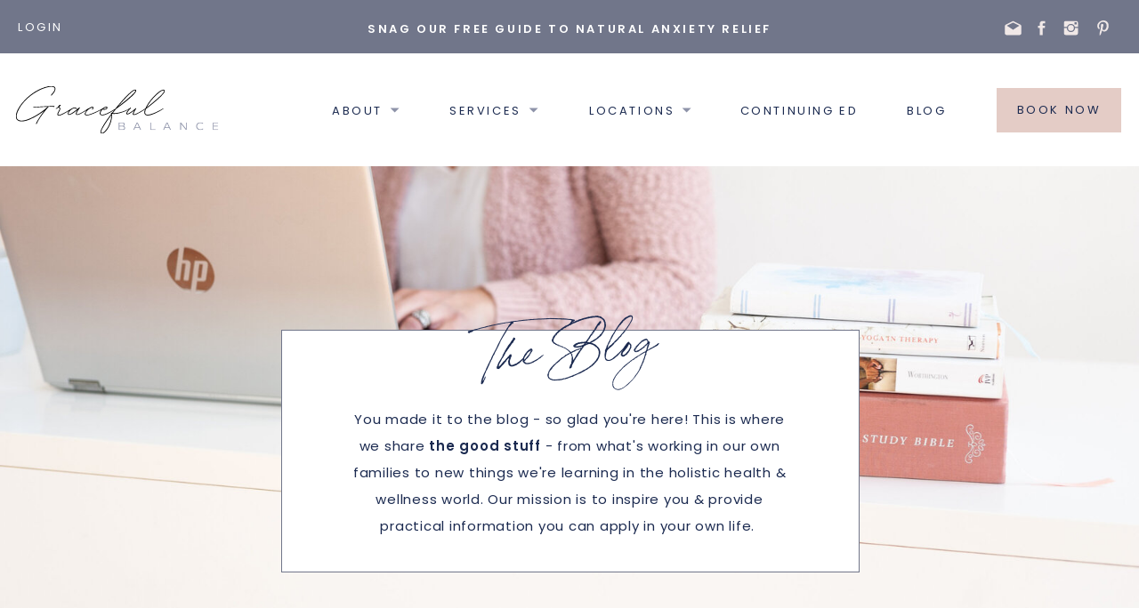

--- FILE ---
content_type: text/html; charset=UTF-8
request_url: https://graceful-balance.co/category/christian-counseling/teen-counseling/
body_size: 28244
content:
<!DOCTYPE html>
<html lang="en-US" class="d">
<head>
<link rel="stylesheet" type="text/css" href="//lib.showit.co/engine/2.6.4/showit.css" />
<title>Teen Counseling | graceful-balance.co</title>
<meta name='robots' content='max-image-preview:large' />

            <script data-no-defer="1" data-ezscrex="false" data-cfasync="false" data-pagespeed-no-defer data-cookieconsent="ignore">
                var ctPublicFunctions = {"_ajax_nonce":"e6ee2d5f32","_rest_nonce":"2daa90add7","_ajax_url":"\/wp-admin\/admin-ajax.php","_rest_url":"https:\/\/graceful-balance.co\/wp-json\/","data__cookies_type":"native","data__ajax_type":"custom_ajax","data__bot_detector_enabled":1,"data__frontend_data_log_enabled":1,"cookiePrefix":"","wprocket_detected":false,"host_url":"graceful-balance.co","text__ee_click_to_select":"Click to select the whole data","text__ee_original_email":"The complete one is","text__ee_got_it":"Got it","text__ee_blocked":"Blocked","text__ee_cannot_connect":"Cannot connect","text__ee_cannot_decode":"Can not decode email. Unknown reason","text__ee_email_decoder":"CleanTalk email decoder","text__ee_wait_for_decoding":"The magic is on the way!","text__ee_decoding_process":"Please wait a few seconds while we decode the contact data."}
            </script>
        
            <script data-no-defer="1" data-ezscrex="false" data-cfasync="false" data-pagespeed-no-defer data-cookieconsent="ignore">
                var ctPublic = {"_ajax_nonce":"e6ee2d5f32","settings__forms__check_internal":"0","settings__forms__check_external":"0","settings__forms__force_protection":0,"settings__forms__search_test":"0","settings__data__bot_detector_enabled":1,"settings__sfw__anti_crawler":0,"blog_home":"https:\/\/graceful-balance.co\/","pixel__setting":"3","pixel__enabled":false,"pixel__url":"https:\/\/moderate1-v4.cleantalk.org\/pixel\/3b965dbd1d8060269f149f3c36a449c5.gif","data__email_check_before_post":"1","data__email_check_exist_post":1,"data__cookies_type":"native","data__key_is_ok":true,"data__visible_fields_required":true,"wl_brandname":"Anti-Spam by CleanTalk","wl_brandname_short":"CleanTalk","ct_checkjs_key":217620040,"emailEncoderPassKey":"77413fa06dd5b814a320483e0aeb1747","bot_detector_forms_excluded":"W10=","advancedCacheExists":false,"varnishCacheExists":false,"wc_ajax_add_to_cart":false}
            </script>
        <link rel='dns-prefetch' href='//fd.cleantalk.org' />
<link rel="alternate" type="application/rss+xml" title="graceful-balance.co &raquo; Feed" href="https://graceful-balance.co/feed/" />
<link rel="alternate" type="application/rss+xml" title="graceful-balance.co &raquo; Comments Feed" href="https://graceful-balance.co/comments/feed/" />
<link rel="alternate" type="application/rss+xml" title="graceful-balance.co &raquo; Teen Counseling Category Feed" href="https://graceful-balance.co/category/christian-counseling/teen-counseling/feed/" />
<script type="text/javascript">
/* <![CDATA[ */
window._wpemojiSettings = {"baseUrl":"https:\/\/s.w.org\/images\/core\/emoji\/16.0.1\/72x72\/","ext":".png","svgUrl":"https:\/\/s.w.org\/images\/core\/emoji\/16.0.1\/svg\/","svgExt":".svg","source":{"concatemoji":"https:\/\/graceful-balance.co\/wp-includes\/js\/wp-emoji-release.min.js?ver=6.8.3"}};
/*! This file is auto-generated */
!function(s,n){var o,i,e;function c(e){try{var t={supportTests:e,timestamp:(new Date).valueOf()};sessionStorage.setItem(o,JSON.stringify(t))}catch(e){}}function p(e,t,n){e.clearRect(0,0,e.canvas.width,e.canvas.height),e.fillText(t,0,0);var t=new Uint32Array(e.getImageData(0,0,e.canvas.width,e.canvas.height).data),a=(e.clearRect(0,0,e.canvas.width,e.canvas.height),e.fillText(n,0,0),new Uint32Array(e.getImageData(0,0,e.canvas.width,e.canvas.height).data));return t.every(function(e,t){return e===a[t]})}function u(e,t){e.clearRect(0,0,e.canvas.width,e.canvas.height),e.fillText(t,0,0);for(var n=e.getImageData(16,16,1,1),a=0;a<n.data.length;a++)if(0!==n.data[a])return!1;return!0}function f(e,t,n,a){switch(t){case"flag":return n(e,"\ud83c\udff3\ufe0f\u200d\u26a7\ufe0f","\ud83c\udff3\ufe0f\u200b\u26a7\ufe0f")?!1:!n(e,"\ud83c\udde8\ud83c\uddf6","\ud83c\udde8\u200b\ud83c\uddf6")&&!n(e,"\ud83c\udff4\udb40\udc67\udb40\udc62\udb40\udc65\udb40\udc6e\udb40\udc67\udb40\udc7f","\ud83c\udff4\u200b\udb40\udc67\u200b\udb40\udc62\u200b\udb40\udc65\u200b\udb40\udc6e\u200b\udb40\udc67\u200b\udb40\udc7f");case"emoji":return!a(e,"\ud83e\udedf")}return!1}function g(e,t,n,a){var r="undefined"!=typeof WorkerGlobalScope&&self instanceof WorkerGlobalScope?new OffscreenCanvas(300,150):s.createElement("canvas"),o=r.getContext("2d",{willReadFrequently:!0}),i=(o.textBaseline="top",o.font="600 32px Arial",{});return e.forEach(function(e){i[e]=t(o,e,n,a)}),i}function t(e){var t=s.createElement("script");t.src=e,t.defer=!0,s.head.appendChild(t)}"undefined"!=typeof Promise&&(o="wpEmojiSettingsSupports",i=["flag","emoji"],n.supports={everything:!0,everythingExceptFlag:!0},e=new Promise(function(e){s.addEventListener("DOMContentLoaded",e,{once:!0})}),new Promise(function(t){var n=function(){try{var e=JSON.parse(sessionStorage.getItem(o));if("object"==typeof e&&"number"==typeof e.timestamp&&(new Date).valueOf()<e.timestamp+604800&&"object"==typeof e.supportTests)return e.supportTests}catch(e){}return null}();if(!n){if("undefined"!=typeof Worker&&"undefined"!=typeof OffscreenCanvas&&"undefined"!=typeof URL&&URL.createObjectURL&&"undefined"!=typeof Blob)try{var e="postMessage("+g.toString()+"("+[JSON.stringify(i),f.toString(),p.toString(),u.toString()].join(",")+"));",a=new Blob([e],{type:"text/javascript"}),r=new Worker(URL.createObjectURL(a),{name:"wpTestEmojiSupports"});return void(r.onmessage=function(e){c(n=e.data),r.terminate(),t(n)})}catch(e){}c(n=g(i,f,p,u))}t(n)}).then(function(e){for(var t in e)n.supports[t]=e[t],n.supports.everything=n.supports.everything&&n.supports[t],"flag"!==t&&(n.supports.everythingExceptFlag=n.supports.everythingExceptFlag&&n.supports[t]);n.supports.everythingExceptFlag=n.supports.everythingExceptFlag&&!n.supports.flag,n.DOMReady=!1,n.readyCallback=function(){n.DOMReady=!0}}).then(function(){return e}).then(function(){var e;n.supports.everything||(n.readyCallback(),(e=n.source||{}).concatemoji?t(e.concatemoji):e.wpemoji&&e.twemoji&&(t(e.twemoji),t(e.wpemoji)))}))}((window,document),window._wpemojiSettings);
/* ]]> */
</script>
<style id='wp-emoji-styles-inline-css' type='text/css'>

	img.wp-smiley, img.emoji {
		display: inline !important;
		border: none !important;
		box-shadow: none !important;
		height: 1em !important;
		width: 1em !important;
		margin: 0 0.07em !important;
		vertical-align: -0.1em !important;
		background: none !important;
		padding: 0 !important;
	}
</style>
<link rel='stylesheet' id='wp-block-library-css' href='https://graceful-balance.co/wp-includes/css/dist/block-library/style.min.css?ver=6.8.3' type='text/css' media='all' />
<style id='classic-theme-styles-inline-css' type='text/css'>
/*! This file is auto-generated */
.wp-block-button__link{color:#fff;background-color:#32373c;border-radius:9999px;box-shadow:none;text-decoration:none;padding:calc(.667em + 2px) calc(1.333em + 2px);font-size:1.125em}.wp-block-file__button{background:#32373c;color:#fff;text-decoration:none}
</style>
<style id='global-styles-inline-css' type='text/css'>
:root{--wp--preset--aspect-ratio--square: 1;--wp--preset--aspect-ratio--4-3: 4/3;--wp--preset--aspect-ratio--3-4: 3/4;--wp--preset--aspect-ratio--3-2: 3/2;--wp--preset--aspect-ratio--2-3: 2/3;--wp--preset--aspect-ratio--16-9: 16/9;--wp--preset--aspect-ratio--9-16: 9/16;--wp--preset--color--black: #000000;--wp--preset--color--cyan-bluish-gray: #abb8c3;--wp--preset--color--white: #ffffff;--wp--preset--color--pale-pink: #f78da7;--wp--preset--color--vivid-red: #cf2e2e;--wp--preset--color--luminous-vivid-orange: #ff6900;--wp--preset--color--luminous-vivid-amber: #fcb900;--wp--preset--color--light-green-cyan: #7bdcb5;--wp--preset--color--vivid-green-cyan: #00d084;--wp--preset--color--pale-cyan-blue: #8ed1fc;--wp--preset--color--vivid-cyan-blue: #0693e3;--wp--preset--color--vivid-purple: #9b51e0;--wp--preset--gradient--vivid-cyan-blue-to-vivid-purple: linear-gradient(135deg,rgba(6,147,227,1) 0%,rgb(155,81,224) 100%);--wp--preset--gradient--light-green-cyan-to-vivid-green-cyan: linear-gradient(135deg,rgb(122,220,180) 0%,rgb(0,208,130) 100%);--wp--preset--gradient--luminous-vivid-amber-to-luminous-vivid-orange: linear-gradient(135deg,rgba(252,185,0,1) 0%,rgba(255,105,0,1) 100%);--wp--preset--gradient--luminous-vivid-orange-to-vivid-red: linear-gradient(135deg,rgba(255,105,0,1) 0%,rgb(207,46,46) 100%);--wp--preset--gradient--very-light-gray-to-cyan-bluish-gray: linear-gradient(135deg,rgb(238,238,238) 0%,rgb(169,184,195) 100%);--wp--preset--gradient--cool-to-warm-spectrum: linear-gradient(135deg,rgb(74,234,220) 0%,rgb(151,120,209) 20%,rgb(207,42,186) 40%,rgb(238,44,130) 60%,rgb(251,105,98) 80%,rgb(254,248,76) 100%);--wp--preset--gradient--blush-light-purple: linear-gradient(135deg,rgb(255,206,236) 0%,rgb(152,150,240) 100%);--wp--preset--gradient--blush-bordeaux: linear-gradient(135deg,rgb(254,205,165) 0%,rgb(254,45,45) 50%,rgb(107,0,62) 100%);--wp--preset--gradient--luminous-dusk: linear-gradient(135deg,rgb(255,203,112) 0%,rgb(199,81,192) 50%,rgb(65,88,208) 100%);--wp--preset--gradient--pale-ocean: linear-gradient(135deg,rgb(255,245,203) 0%,rgb(182,227,212) 50%,rgb(51,167,181) 100%);--wp--preset--gradient--electric-grass: linear-gradient(135deg,rgb(202,248,128) 0%,rgb(113,206,126) 100%);--wp--preset--gradient--midnight: linear-gradient(135deg,rgb(2,3,129) 0%,rgb(40,116,252) 100%);--wp--preset--font-size--small: 13px;--wp--preset--font-size--medium: 20px;--wp--preset--font-size--large: 36px;--wp--preset--font-size--x-large: 42px;--wp--preset--spacing--20: 0.44rem;--wp--preset--spacing--30: 0.67rem;--wp--preset--spacing--40: 1rem;--wp--preset--spacing--50: 1.5rem;--wp--preset--spacing--60: 2.25rem;--wp--preset--spacing--70: 3.38rem;--wp--preset--spacing--80: 5.06rem;--wp--preset--shadow--natural: 6px 6px 9px rgba(0, 0, 0, 0.2);--wp--preset--shadow--deep: 12px 12px 50px rgba(0, 0, 0, 0.4);--wp--preset--shadow--sharp: 6px 6px 0px rgba(0, 0, 0, 0.2);--wp--preset--shadow--outlined: 6px 6px 0px -3px rgba(255, 255, 255, 1), 6px 6px rgba(0, 0, 0, 1);--wp--preset--shadow--crisp: 6px 6px 0px rgba(0, 0, 0, 1);}:where(.is-layout-flex){gap: 0.5em;}:where(.is-layout-grid){gap: 0.5em;}body .is-layout-flex{display: flex;}.is-layout-flex{flex-wrap: wrap;align-items: center;}.is-layout-flex > :is(*, div){margin: 0;}body .is-layout-grid{display: grid;}.is-layout-grid > :is(*, div){margin: 0;}:where(.wp-block-columns.is-layout-flex){gap: 2em;}:where(.wp-block-columns.is-layout-grid){gap: 2em;}:where(.wp-block-post-template.is-layout-flex){gap: 1.25em;}:where(.wp-block-post-template.is-layout-grid){gap: 1.25em;}.has-black-color{color: var(--wp--preset--color--black) !important;}.has-cyan-bluish-gray-color{color: var(--wp--preset--color--cyan-bluish-gray) !important;}.has-white-color{color: var(--wp--preset--color--white) !important;}.has-pale-pink-color{color: var(--wp--preset--color--pale-pink) !important;}.has-vivid-red-color{color: var(--wp--preset--color--vivid-red) !important;}.has-luminous-vivid-orange-color{color: var(--wp--preset--color--luminous-vivid-orange) !important;}.has-luminous-vivid-amber-color{color: var(--wp--preset--color--luminous-vivid-amber) !important;}.has-light-green-cyan-color{color: var(--wp--preset--color--light-green-cyan) !important;}.has-vivid-green-cyan-color{color: var(--wp--preset--color--vivid-green-cyan) !important;}.has-pale-cyan-blue-color{color: var(--wp--preset--color--pale-cyan-blue) !important;}.has-vivid-cyan-blue-color{color: var(--wp--preset--color--vivid-cyan-blue) !important;}.has-vivid-purple-color{color: var(--wp--preset--color--vivid-purple) !important;}.has-black-background-color{background-color: var(--wp--preset--color--black) !important;}.has-cyan-bluish-gray-background-color{background-color: var(--wp--preset--color--cyan-bluish-gray) !important;}.has-white-background-color{background-color: var(--wp--preset--color--white) !important;}.has-pale-pink-background-color{background-color: var(--wp--preset--color--pale-pink) !important;}.has-vivid-red-background-color{background-color: var(--wp--preset--color--vivid-red) !important;}.has-luminous-vivid-orange-background-color{background-color: var(--wp--preset--color--luminous-vivid-orange) !important;}.has-luminous-vivid-amber-background-color{background-color: var(--wp--preset--color--luminous-vivid-amber) !important;}.has-light-green-cyan-background-color{background-color: var(--wp--preset--color--light-green-cyan) !important;}.has-vivid-green-cyan-background-color{background-color: var(--wp--preset--color--vivid-green-cyan) !important;}.has-pale-cyan-blue-background-color{background-color: var(--wp--preset--color--pale-cyan-blue) !important;}.has-vivid-cyan-blue-background-color{background-color: var(--wp--preset--color--vivid-cyan-blue) !important;}.has-vivid-purple-background-color{background-color: var(--wp--preset--color--vivid-purple) !important;}.has-black-border-color{border-color: var(--wp--preset--color--black) !important;}.has-cyan-bluish-gray-border-color{border-color: var(--wp--preset--color--cyan-bluish-gray) !important;}.has-white-border-color{border-color: var(--wp--preset--color--white) !important;}.has-pale-pink-border-color{border-color: var(--wp--preset--color--pale-pink) !important;}.has-vivid-red-border-color{border-color: var(--wp--preset--color--vivid-red) !important;}.has-luminous-vivid-orange-border-color{border-color: var(--wp--preset--color--luminous-vivid-orange) !important;}.has-luminous-vivid-amber-border-color{border-color: var(--wp--preset--color--luminous-vivid-amber) !important;}.has-light-green-cyan-border-color{border-color: var(--wp--preset--color--light-green-cyan) !important;}.has-vivid-green-cyan-border-color{border-color: var(--wp--preset--color--vivid-green-cyan) !important;}.has-pale-cyan-blue-border-color{border-color: var(--wp--preset--color--pale-cyan-blue) !important;}.has-vivid-cyan-blue-border-color{border-color: var(--wp--preset--color--vivid-cyan-blue) !important;}.has-vivid-purple-border-color{border-color: var(--wp--preset--color--vivid-purple) !important;}.has-vivid-cyan-blue-to-vivid-purple-gradient-background{background: var(--wp--preset--gradient--vivid-cyan-blue-to-vivid-purple) !important;}.has-light-green-cyan-to-vivid-green-cyan-gradient-background{background: var(--wp--preset--gradient--light-green-cyan-to-vivid-green-cyan) !important;}.has-luminous-vivid-amber-to-luminous-vivid-orange-gradient-background{background: var(--wp--preset--gradient--luminous-vivid-amber-to-luminous-vivid-orange) !important;}.has-luminous-vivid-orange-to-vivid-red-gradient-background{background: var(--wp--preset--gradient--luminous-vivid-orange-to-vivid-red) !important;}.has-very-light-gray-to-cyan-bluish-gray-gradient-background{background: var(--wp--preset--gradient--very-light-gray-to-cyan-bluish-gray) !important;}.has-cool-to-warm-spectrum-gradient-background{background: var(--wp--preset--gradient--cool-to-warm-spectrum) !important;}.has-blush-light-purple-gradient-background{background: var(--wp--preset--gradient--blush-light-purple) !important;}.has-blush-bordeaux-gradient-background{background: var(--wp--preset--gradient--blush-bordeaux) !important;}.has-luminous-dusk-gradient-background{background: var(--wp--preset--gradient--luminous-dusk) !important;}.has-pale-ocean-gradient-background{background: var(--wp--preset--gradient--pale-ocean) !important;}.has-electric-grass-gradient-background{background: var(--wp--preset--gradient--electric-grass) !important;}.has-midnight-gradient-background{background: var(--wp--preset--gradient--midnight) !important;}.has-small-font-size{font-size: var(--wp--preset--font-size--small) !important;}.has-medium-font-size{font-size: var(--wp--preset--font-size--medium) !important;}.has-large-font-size{font-size: var(--wp--preset--font-size--large) !important;}.has-x-large-font-size{font-size: var(--wp--preset--font-size--x-large) !important;}
:where(.wp-block-post-template.is-layout-flex){gap: 1.25em;}:where(.wp-block-post-template.is-layout-grid){gap: 1.25em;}
:where(.wp-block-columns.is-layout-flex){gap: 2em;}:where(.wp-block-columns.is-layout-grid){gap: 2em;}
:root :where(.wp-block-pullquote){font-size: 1.5em;line-height: 1.6;}
</style>
<link rel='stylesheet' id='cleantalk-public-css-css' href='https://graceful-balance.co/wp-content/plugins/cleantalk-spam-protect/css/cleantalk-public.min.css?ver=6.67_1762443110' type='text/css' media='all' />
<link rel='stylesheet' id='cleantalk-email-decoder-css-css' href='https://graceful-balance.co/wp-content/plugins/cleantalk-spam-protect/css/cleantalk-email-decoder.min.css?ver=6.67_1762443110' type='text/css' media='all' />
<script type="text/javascript" src="https://graceful-balance.co/wp-content/plugins/cleantalk-spam-protect/js/apbct-public-bundle.min.js?ver=6.67_1762443110" id="apbct-public-bundle.min-js-js"></script>
<script type="text/javascript" src="https://fd.cleantalk.org/ct-bot-detector-wrapper.js?ver=6.67" id="ct_bot_detector-js" defer="defer" data-wp-strategy="defer"></script>
<script type="text/javascript" src="https://graceful-balance.co/wp-includes/js/jquery/jquery.min.js?ver=3.7.1" id="jquery-core-js"></script>
<script type="text/javascript" src="https://graceful-balance.co/wp-includes/js/jquery/jquery-migrate.min.js?ver=3.4.1" id="jquery-migrate-js"></script>
<script type="text/javascript" src="https://graceful-balance.co/wp-content/plugins/showit/public/js/showit.js?ver=1766554953" id="si-script-js"></script>
<link rel="https://api.w.org/" href="https://graceful-balance.co/wp-json/" /><link rel="alternate" title="JSON" type="application/json" href="https://graceful-balance.co/wp-json/wp/v2/categories/14" /><link rel="EditURI" type="application/rsd+xml" title="RSD" href="https://graceful-balance.co/xmlrpc.php?rsd" />

<meta charset="UTF-8" />
<meta name="viewport" content="width=device-width, initial-scale=1" />
<link rel="icon" type="image/png" href="//static.showit.co/200/POyxJrEwQL63ZuaH373Tbg/161655/untitled_design_6.png" />
<link rel="preconnect" href="https://static.showit.co" />

<link rel="preconnect" href="https://fonts.googleapis.com">
<link rel="preconnect" href="https://fonts.gstatic.com" crossorigin>
<link href="https://fonts.googleapis.com/css?family=Poppins:regular|Poppins:600|Manjari:regular|Manjari:100" rel="stylesheet" type="text/css"/>
<style>
@font-face{font-family:Bon Vivant;src:url('//static.showit.co/file/Hq5ooT7wTV2G16zkOYwTyA/shared/bonvivant.woff');}
@font-face{font-family:Adobe Garamond Pro Italic;src:url('//static.showit.co/file/d9c1Dvg5S_-2b02CqkTFAA/shared/agaramondpro-italic_gdi.woff');}
</style>
<script id="init_data" type="application/json">
{"mobile":{"w":320,"bgColor":"colors-5","bgMediaType":"none","bgFillType":"color"},"desktop":{"w":1200,"defaultTrIn":{"type":"fade"},"defaultTrOut":{"type":"fade"},"bgColor":"#ffffff","bgMediaType":"none","bgFillType":"color"},"sid":"9kwzcuvqsvs4bnpwzuczhg","break":768,"assetURL":"//static.showit.co","contactFormId":"161655/291252","cfAction":"aHR0cHM6Ly9jbGllbnRzZXJ2aWNlLnNob3dpdC5jby9jb250YWN0Zm9ybQ==","sgAction":"aHR0cHM6Ly9jbGllbnRzZXJ2aWNlLnNob3dpdC5jby9zb2NpYWxncmlk","blockData":[{"slug":"mobile-menu","visible":"m","states":[],"d":{"h":400,"w":1200,"bgFillType":"color","bgColor":"colors-7","bgMediaType":"none"},"m":{"h":600,"w":320,"locking":{"side":"t"},"nature":"wH","trIn":{"type":"none","duration":0.5,"direction":"Left"},"trOut":{"type":"none","duration":0.5,"direction":"Left"},"stateTrIn":{"type":"fade","direction":"Right"},"bgFillType":"color","bgColor":"colors-7","bgMediaType":"image","bgImage":{"key":"xxTn4UW0Rrmqio_tRVwHIw/161655/haute-stock-photography-subscription-fall-lifestyle-collection-final-21.jpg","aspect_ratio":0.66667,"title":"haute-stock-photography-subscription-fall-lifestyle-collection-final-21","type":"asset"},"bgOpacity":100,"bgPos":"cm","bgScale":"cover","bgScroll":"p"}},{"slug":"announcement-bar","visible":"a","states":[],"d":{"h":60,"w":1200,"locking":{"side":"st"},"bgFillType":"color","bgColor":"colors-1","bgMediaType":"none"},"m":{"h":63,"w":320,"locking":{},"bgFillType":"color","bgColor":"colors-1","bgMediaType":"none"}},{"slug":"navigation-v2","visible":"a","states":[{"d":{"bgFillType":"color","bgMediaType":"none"},"m":{"bgFillType":"color","bgMediaType":"none"},"slug":"drop-down-closed"},{"d":{"bgFillType":"color","bgColor":"#000000:0","bgMediaType":"none"},"m":{"bgFillType":"color","bgColor":"#000000:0","bgMediaType":"none"},"slug":"about-drop-down"},{"d":{"bgFillType":"color","bgColor":"#000000:0","bgMediaType":"none"},"m":{"bgFillType":"color","bgColor":"#000000:0","bgMediaType":"none"},"slug":"services-drop-down"},{"d":{"bgFillType":"color","bgColor":"#000000:0","bgMediaType":"none"},"m":{"bgFillType":"color","bgColor":"#000000:0","bgMediaType":"none"},"slug":"locations-drop-down"}],"d":{"h":127,"w":1200,"locking":{},"bgFillType":"color","bgColor":"colors-7","bgMediaType":"none"},"m":{"h":62,"w":320,"locking":{"side":"st"},"bgFillType":"color","bgColor":"colors-7","bgMediaType":"none"},"stateTrans":[{},{},{},{}]},{"slug":"blog-header","visible":"a","states":[],"d":{"h":574,"w":1200,"bgFillType":"color","bgColor":"colors-7","bgMediaType":"image","bgImage":{"key":"8pIn4uV1SxaWc5Ql9eXytA/161655/jenna_shriver_brand_maryland_and_tampa_photographer_brittany_edie-121.jpg","aspect_ratio":1.50282,"title":"Jenna Shriver brand maryland and tampa photographer_Brittany Edie-121","type":"asset"},"bgOpacity":100,"bgPos":"rm","bgScale":"cover","bgScroll":"f"},"m":{"h":410,"w":320,"bgFillType":"color","bgColor":"colors-2","bgMediaType":"image","bgImage":{"key":"IchIoX7KTUSa6M65wtLvcQ/161655/jenna_shriver_brand_maryland_and_tampa_photographer_brittany_edie-036.jpg","aspect_ratio":1.50282,"title":"Jenna Shriver brand maryland and tampa photographer_Brittany Edie-036","type":"asset"},"bgOpacity":100,"bgPos":"cm","bgScale":"cover","bgScroll":"p"}},{"slug":"must-reads","visible":"a","states":[{"d":{"bgFillType":"color","bgColor":"#000000:0","bgMediaType":"none"},"m":{"bgFillType":"color","bgColor":"#000000:0","bgMediaType":"none"},"slug":"view-1"},{"d":{"bgFillType":"color","bgColor":"#000000:0","bgMediaType":"none"},"m":{"bgFillType":"color","bgColor":"#000000:0","bgMediaType":"none"},"slug":"view-2"},{"d":{"bgFillType":"color","bgColor":"#000000:0","bgMediaType":"none"},"m":{"bgFillType":"color","bgColor":"#000000:0","bgMediaType":"none"},"slug":"view-3"}],"d":{"h":646,"w":1200,"stateTrIn":{"type":"fade","duration":1,"direction":"none"},"stateTrOut":{"type":"fade","direction":"none"},"bgFillType":"color","bgColor":"colors-6","bgMediaType":"none"},"m":{"h":1680,"w":320,"stateTrIn":{"type":"fade","duration":1,"direction":"none"},"stateTrOut":{"type":"fade","direction":"none"},"bgFillType":"color","bgColor":"#fcfbfa","bgMediaType":"none"},"stateTrans":[{"d":{"in":{"cl":"fadeIn","d":1,"dl":"0","od":"fadeIn"},"out":{"cl":"fadeOut","d":"0.5","dl":"0","od":"fadeOut"}},"m":{"in":{"cl":"fadeIn","d":"0.5","dl":"0","od":"fadeIn"},"out":{"cl":"fadeOut","d":"0.5","dl":"0","od":"fadeOut"}}},{"d":{"in":{"cl":"fadeIn","d":1,"dl":"0","od":"fadeIn"},"out":{"cl":"fadeOut","d":"0.5","dl":"0","od":"fadeOut"}},"m":{"in":{"cl":"fadeIn","d":"0.5","dl":"0","od":"fadeIn"},"out":{"cl":"fadeOut","d":"0.5","dl":"0","od":"fadeOut"}}},{"d":{"in":{"cl":"fadeIn","d":1,"dl":"0","od":"fadeIn"},"out":{"cl":"fadeOut","d":"0.5","dl":"0","od":"fadeOut"}},"m":{"in":{"cl":"fadeIn","d":"0.5","dl":"0","od":"fadeIn"},"out":{"cl":"fadeOut","d":"0.5","dl":"0","od":"fadeOut"}}}]},{"slug":"pagination","visible":"a","states":[],"d":{"h":152,"w":1200,"nature":"dH","bgFillType":"color","bgColor":"colors-6","bgMediaType":"none"},"m":{"h":71,"w":320,"nature":"dH","bgFillType":"color","bgColor":"#fcfbfa","bgMediaType":"none"}},{"slug":"about-1","visible":"a","states":[{"d":{"bgFillType":"color","bgColor":"#000000:0","bgMediaType":"none"},"m":{"bgFillType":"color","bgColor":"#000000:0","bgMediaType":"none"},"slug":"view-1"},{"d":{"bgFillType":"color","bgColor":"#000000:0","bgMediaType":"none"},"m":{"bgFillType":"color","bgColor":"#000000:0","bgMediaType":"none"},"slug":"view-2"}],"d":{"h":720,"w":1200,"aav":"3","bgFillType":"color","bgColor":"colors-7","bgMediaType":"none"},"m":{"h":1350,"w":320,"bgFillType":"color","bgColor":"colors-6","bgMediaType":"none"},"stateTrans":[{},{}]},{"slug":"freebie","visible":"a","states":[{"d":{"bgFillType":"color","bgColor":"#000000:0","bgMediaType":"none"},"m":{"bgFillType":"color","bgColor":"#000000:0","bgMediaType":"none"},"slug":"email-form"},{"d":{"bgFillType":"color","bgColor":"#000000:0","bgMediaType":"none"},"m":{"bgFillType":"color","bgColor":"#000000:0","bgMediaType":"none"},"slug":"email-submitted"}],"d":{"h":870,"w":1200,"bgFillType":"color","bgColor":"colors-3","bgMediaType":"none"},"m":{"h":901,"w":320,"bgFillType":"color","bgColor":"colors-3","bgMediaType":"none"},"stateTrans":[{},{}]},{"slug":"words-of-wisdom","visible":"a","states":[{"d":{"bgFillType":"color","bgColor":"#000000:0","bgMediaType":"none"},"m":{"bgFillType":"color","bgColor":"#000000:0","bgMediaType":"none"},"slug":"belief-1"},{"d":{"bgFillType":"color","bgColor":"#000000:0","bgMediaType":"none"},"m":{"bgFillType":"color","bgColor":"#000000:0","bgMediaType":"none"},"slug":"belief-2"},{"d":{"bgFillType":"color","bgColor":"#000000:0","bgMediaType":"none"},"m":{"bgFillType":"color","bgColor":"#000000:0","bgMediaType":"none"},"slug":"belief-3"}],"d":{"h":450,"w":1200,"stateTrIn":{"type":"fade","duration":0.2},"stateTrOut":{"type":"fade","duration":0.2},"bgFillType":"color","bgColor":"colors-7","bgMediaType":"none"},"m":{"h":425,"w":320,"stateTrIn":{"type":"fade","duration":0.25},"stateTrOut":{"type":"fade","duration":0.25},"bgFillType":"color","bgColor":"colors-1","bgMediaType":"none"},"stateTrans":[{"d":{"in":{"cl":"fadeIn","d":0.2,"dl":"0","od":"fadeIn"},"out":{"cl":"fadeOut","d":0.2,"dl":"0","od":"fadeOut"}},"m":{"in":{"cl":"fadeIn","d":0.25,"dl":"0","od":"fadeIn"},"out":{"cl":"fadeOut","d":0.25,"dl":"0","od":"fadeOut"}}},{"d":{"in":{"cl":"fadeIn","d":0.2,"dl":"0","od":"fadeIn"},"out":{"cl":"fadeOut","d":0.2,"dl":"0","od":"fadeOut"}},"m":{"in":{"cl":"fadeIn","d":0.25,"dl":"0","od":"fadeIn"},"out":{"cl":"fadeOut","d":0.25,"dl":"0","od":"fadeOut"}}},{"d":{"in":{"cl":"fadeIn","d":0.2,"dl":"0","od":"fadeIn"},"out":{"cl":"fadeOut","d":0.2,"dl":"0","od":"fadeOut"}},"m":{"in":{"cl":"fadeIn","d":0.25,"dl":"0","od":"fadeIn"},"out":{"cl":"fadeOut","d":0.25,"dl":"0","od":"fadeOut"}}}]},{"slug":"footer-1","visible":"a","states":[],"d":{"h":575,"w":1200,"bgFillType":"color","bgColor":"colors-3:50","bgMediaType":"none"},"m":{"h":633,"w":320,"bgFillType":"color","bgColor":"colors-6","bgMediaType":"none"}}],"elementData":[{"type":"simple","visible":"a","id":"mobile-menu_0","blockId":"mobile-menu","m":{"x":15,"y":15,"w":290,"h":570,"a":0,"lockV":"s"},"d":{"x":360,"y":120,"w":480,"h":160,"a":0}},{"type":"text","visible":"a","id":"mobile-menu_1","blockId":"mobile-menu","m":{"x":85,"y":57,"w":150,"h":26,"a":0},"d":{"x":1103,"y":39,"w":49,"h":22,"a":0,"lockH":"r","lockV":"t"},"pc":[{"type":"hide","block":"mobile-menu"}]},{"type":"text","visible":"a","id":"mobile-menu_2","blockId":"mobile-menu","m":{"x":85,"y":256,"w":150,"h":28,"a":0},"d":{"x":857,"y":39,"w":87,"h":22,"a":0,"lockH":"r","lockV":"t"},"pc":[{"type":"hide","block":"mobile-menu"}]},{"type":"text","visible":"a","id":"mobile-menu_3","blockId":"mobile-menu","m":{"x":70,"y":199,"w":180,"h":28,"a":0},"d":{"x":867,"y":49,"w":87,"h":22,"a":0,"lockH":"r","lockV":"t"},"pc":[{"type":"hide","block":"mobile-menu"}]},{"type":"text","visible":"a","id":"mobile-menu_4","blockId":"mobile-menu","m":{"x":85,"y":84,"w":150,"h":28,"a":0},"d":{"x":867,"y":49,"w":87,"h":22,"a":0,"lockH":"r","lockV":"t"},"pc":[{"type":"hide","block":"mobile-menu"}]},{"type":"text","visible":"a","id":"mobile-menu_5","blockId":"mobile-menu","m":{"x":85,"y":400,"w":150,"h":28,"a":0},"d":{"x":473,"y":39,"w":54,"h":22,"a":0,"lockH":"r","lockV":"t"},"pc":[{"type":"hide","block":"mobile-menu"}]},{"type":"simple","visible":"a","id":"mobile-menu_6","blockId":"mobile-menu","m":{"x":90,"y":15,"w":140,"h":31,"a":0,"lockV":"t"},"d":{"x":375,"y":175,"w":450,"h":50,"a":0}},{"type":"text","visible":"m","id":"mobile-menu_7","blockId":"mobile-menu","m":{"x":97,"y":20,"w":126,"h":19,"a":0,"lockV":"t"},"d":{"x":423,"y":189,"w":359,"h":24,"a":0}},{"type":"text","visible":"a","id":"mobile-menu_8","blockId":"mobile-menu","m":{"x":85,"y":285,"w":150,"h":28,"a":0},"d":{"x":857,"y":39,"w":87,"h":22,"a":0,"lockH":"r","lockV":"t"},"pc":[{"type":"hide","block":"mobile-menu"}]},{"type":"text","visible":"a","id":"mobile-menu_9","blockId":"mobile-menu","m":{"x":66,"y":314,"w":188,"h":28,"a":0},"d":{"x":857,"y":39,"w":87,"h":22,"a":0,"lockH":"r","lockV":"t"},"pc":[{"type":"hide","block":"mobile-menu"}]},{"type":"text","visible":"a","id":"mobile-menu_10","blockId":"mobile-menu","m":{"x":85,"y":342,"w":150,"h":28,"a":0},"d":{"x":857,"y":39,"w":87,"h":22,"a":0,"lockH":"r","lockV":"t"},"pc":[{"type":"hide","block":"mobile-menu"}]},{"type":"text","visible":"a","id":"mobile-menu_11","blockId":"mobile-menu","m":{"x":85,"y":371,"w":150,"h":28,"a":0},"d":{"x":857,"y":39,"w":87,"h":22,"a":0,"lockH":"r","lockV":"t"},"pc":[{"type":"hide","block":"mobile-menu"}]},{"type":"icon","visible":"a","id":"mobile-menu_12","blockId":"mobile-menu","m":{"x":273,"y":15,"w":33,"h":33,"a":0,"lockV":"t"},"d":{"x":550,"y":-49,"w":100,"h":100,"a":0},"pc":[{"type":"hide","block":"mobile-menu"}]},{"type":"simple","visible":"m","id":"mobile-menu_13","blockId":"mobile-menu","m":{"x":26,"y":527,"w":130,"h":44,"a":0,"lockV":"b"},"d":{"x":360,"y":120,"w":480,"h":160,"a":0},"pc":[{"type":"hide","block":"mobile-menu"}]},{"type":"text","visible":"a","id":"mobile-menu_14","blockId":"mobile-menu","m":{"x":26,"y":535,"w":130,"h":28,"a":0,"lockV":"b"},"d":{"x":857,"y":39,"w":87,"h":22,"a":0,"lockH":"r","lockV":"t"},"pc":[{"type":"hide","block":"mobile-menu"}]},{"type":"simple","visible":"m","id":"mobile-menu_15","blockId":"mobile-menu","m":{"x":165,"y":527,"w":130,"h":44,"a":0,"lockV":"b"},"d":{"x":360,"y":120,"w":480,"h":160,"a":0},"pc":[{"type":"hide","block":"mobile-menu"}]},{"type":"text","visible":"a","id":"mobile-menu_16","blockId":"mobile-menu","m":{"x":165,"y":535,"w":130,"h":28,"a":0,"lockV":"b"},"d":{"x":857,"y":39,"w":87,"h":22,"a":0,"lockH":"r","lockV":"t"},"pc":[{"type":"hide","block":"mobile-menu"}]},{"type":"text","visible":"a","id":"mobile-menu_17","blockId":"mobile-menu","m":{"x":85,"y":429,"w":150,"h":28,"a":0},"d":{"x":473,"y":39,"w":54,"h":22,"a":0,"lockH":"r","lockV":"t"},"pc":[{"type":"hide","block":"mobile-menu"}]},{"type":"text","visible":"a","id":"mobile-menu_18","blockId":"mobile-menu","m":{"x":74,"y":227,"w":173,"h":28,"a":0},"d":{"x":857,"y":39,"w":87,"h":22,"a":0,"lockH":"r","lockV":"t"},"pc":[{"type":"hide","block":"mobile-menu"}]},{"type":"text","visible":"a","id":"mobile-menu_19","blockId":"mobile-menu","m":{"x":85,"y":457,"w":150,"h":28,"a":0},"d":{"x":473,"y":39,"w":54,"h":22,"a":0,"lockH":"r","lockV":"t"},"pc":[{"type":"hide","block":"mobile-menu"}]},{"type":"text","visible":"a","id":"mobile-menu_20","blockId":"mobile-menu","m":{"x":85,"y":486,"w":150,"h":28,"a":0},"d":{"x":473,"y":39,"w":54,"h":22,"a":0,"lockH":"r","lockV":"t"},"pc":[{"type":"hide","block":"mobile-menu"}]},{"type":"text","visible":"a","id":"mobile-menu_21","blockId":"mobile-menu","m":{"x":62,"y":170,"w":196,"h":28,"a":0},"d":{"x":867,"y":49,"w":87,"h":22,"a":0,"lockH":"r","lockV":"t"},"pc":[{"type":"hide","block":"mobile-menu"}]},{"type":"text","visible":"a","id":"mobile-menu_22","blockId":"mobile-menu","m":{"x":85,"y":112,"w":150,"h":28,"a":0},"d":{"x":867,"y":49,"w":87,"h":22,"a":0,"lockH":"r","lockV":"t"},"pc":[{"type":"hide","block":"mobile-menu"}]},{"type":"text","visible":"a","id":"mobile-menu_23","blockId":"mobile-menu","m":{"x":85,"y":141,"w":150,"h":28,"a":0},"d":{"x":867,"y":49,"w":87,"h":22,"a":0,"lockH":"r","lockV":"t"},"pc":[{"type":"hide","block":"mobile-menu"}]},{"type":"text","visible":"a","id":"announcement-bar_0","blockId":"announcement-bar","m":{"x":39,"y":17,"w":242,"h":30,"a":0},"d":{"x":362,"y":21,"w":476,"h":18,"a":0}},{"type":"icon","visible":"d","id":"announcement-bar_1","blockId":"announcement-bar","m":{"x":196,"y":563,"w":22.639,"h":22.323,"a":0},"d":{"x":1078,"y":21,"w":25,"h":21,"a":0,"lockH":"r"}},{"type":"icon","visible":"d","id":"announcement-bar_2","blockId":"announcement-bar","m":{"x":229,"y":565,"w":22.639,"h":22.323,"a":0},"d":{"x":1111,"y":21,"w":25,"h":21,"a":0,"lockH":"r"}},{"type":"icon","visible":"d","id":"announcement-bar_3","blockId":"announcement-bar","m":{"x":302,"y":568,"w":19.566,"h":16.509,"a":0},"d":{"x":1149,"y":23,"w":21,"h":17,"a":0,"lockH":"r"}},{"type":"icon","visible":"d","id":"announcement-bar_4","blockId":"announcement-bar","m":{"x":196,"y":563,"w":22.639,"h":22.323,"a":0},"d":{"x":1046,"y":21,"w":25,"h":21,"a":0,"lockH":"r"}},{"type":"text","visible":"d","id":"announcement-bar_5","blockId":"announcement-bar","m":{"x":110,"y":46,"w":100,"h":45,"a":0},"d":{"x":20,"y":19,"w":85,"h":23,"a":0,"lockH":"l","lockV":"t"}},{"type":"svg","visible":"d","id":"navigation-v2_0","blockId":"navigation-v2","m":{"x":19,"y":-6,"w":153,"h":75,"a":0},"d":{"x":9,"y":-4,"w":249,"h":135,"a":0,"lockH":"l"},"c":{"key":"N_ZKyhrJRSu1kehdSLKlOA/shared/graceful_balance_logo_3.svg","aspect_ratio":2.05}},{"type":"icon","visible":"m","id":"navigation-v2_1","blockId":"navigation-v2","m":{"x":270,"y":12,"w":38,"h":38,"a":0},"d":{"x":550,"y":-49,"w":100,"h":100,"a":0},"pc":[{"type":"show","block":"mobile-menu"}]},{"type":"text","visible":"m","id":"navigation-v2_2","blockId":"navigation-v2","m":{"x":17,"y":23,"w":159,"h":16,"a":0},"d":{"x":525,"y":39,"w":150,"h":50,"a":0}},{"type":"text","visible":"d","id":"navigation-v2_3","blockId":"navigation-v2","m":{"x":110,"y":46,"w":100,"h":45,"a":0},"d":{"x":293,"y":53,"w":80,"h":23,"a":0,"lockH":"r","lockV":"t"}},{"type":"icon","visible":"d","id":"navigation-v2_4","blockId":"navigation-v2","m":{"x":135,"y":6,"w":50,"h":50,"a":0},"d":{"x":347,"y":54,"w":33,"h":20,"a":90,"lockH":"r"}},{"type":"text","visible":"d","id":"navigation-v2_5","blockId":"navigation-v2","m":{"x":110,"y":46,"w":100,"h":45,"a":0},"d":{"x":425,"y":53,"w":102,"h":23,"a":0,"lockH":"r","lockV":"t"}},{"type":"icon","visible":"d","id":"navigation-v2_6","blockId":"navigation-v2","m":{"x":135,"y":6,"w":50,"h":50,"a":0},"d":{"x":503,"y":54,"w":33,"h":20,"a":90,"lockH":"r"}},{"type":"text","visible":"d","id":"navigation-v2_7","blockId":"navigation-v2","m":{"x":110,"y":46,"w":100,"h":45,"a":0},"d":{"x":582,"y":53,"w":119,"h":23,"a":0,"lockH":"r","lockV":"t"}},{"type":"icon","visible":"d","id":"navigation-v2_8","blockId":"navigation-v2","m":{"x":135,"y":6,"w":50,"h":50,"a":0},"d":{"x":675,"y":54,"w":33,"h":20,"a":90,"lockH":"r"}},{"type":"text","visible":"d","id":"navigation-v2_9","blockId":"navigation-v2","m":{"x":110,"y":46,"w":100,"h":45,"a":0},"d":{"x":923,"y":53,"w":77,"h":23,"a":0,"lockH":"r","lockV":"t"}},{"type":"text","visible":"d","id":"navigation-v2_10","blockId":"navigation-v2","m":{"x":110,"y":46,"w":100,"h":45,"a":0},"d":{"x":736,"y":53,"w":164,"h":23,"a":0,"lockH":"r","lockV":"t"}},{"type":"simple","visible":"d","id":"navigation-v2_11","blockId":"navigation-v2","m":{"x":-218,"y":148,"w":200,"h":50,"a":0},"d":{"x":1040,"y":39,"w":140,"h":50,"a":0,"lockH":"r"}},{"type":"text","visible":"d","id":"navigation-v2_12","blockId":"navigation-v2","m":{"x":110,"y":46,"w":100,"h":45,"a":0},"d":{"x":1040,"y":52,"w":140,"h":23,"a":0,"lockH":"r","lockV":"t"}},{"type":"simple","visible":"d","id":"navigation-v2_about-drop-down_0","blockId":"navigation-v2","m":{"x":48,"y":9,"w":224,"h":43.4,"a":0},"d":{"x":258,"y":5,"w":150,"h":83,"a":0,"lockH":"r"}},{"type":"simple","visible":"d","id":"navigation-v2_about-drop-down_1","blockId":"navigation-v2","m":{"x":48,"y":9,"w":224,"h":43.4,"a":0},"d":{"x":258,"y":88,"w":150,"h":138,"a":0,"lockH":"r"}},{"type":"text","visible":"d","id":"navigation-v2_about-drop-down_2","blockId":"navigation-v2","m":{"x":110,"y":157,"w":100,"h":45,"a":0},"d":{"x":258,"y":98,"w":150,"h":24,"a":0,"lockH":"r","lockV":"t"}},{"type":"line","visible":"d","id":"navigation-v2_about-drop-down_3","blockId":"navigation-v2","m":{"x":48,"y":30,"w":224,"h":3,"a":0},"d":{"x":258,"y":130,"w":150,"h":1,"a":0,"lockH":"r"}},{"type":"text","visible":"d","id":"navigation-v2_about-drop-down_4","blockId":"navigation-v2","m":{"x":110,"y":46,"w":100,"h":45,"a":0},"d":{"x":258,"y":145,"w":150,"h":24,"a":0,"lockH":"r","lockV":"t"}},{"type":"text","visible":"d","id":"navigation-v2_about-drop-down_5","blockId":"navigation-v2","m":{"x":120,"y":56,"w":100,"h":45,"a":0},"d":{"x":258,"y":191,"w":150,"h":24,"a":0,"lockH":"r","lockV":"t"}},{"type":"text","visible":"d","id":"navigation-v2_about-drop-down_6","blockId":"navigation-v2","m":{"x":110,"y":46,"w":100,"h":45,"a":0},"d":{"x":293,"y":53,"w":80,"h":23,"a":0,"lockH":"r","lockV":"t"}},{"type":"icon","visible":"d","id":"navigation-v2_about-drop-down_7","blockId":"navigation-v2","m":{"x":135,"y":6,"w":50,"h":50,"a":0},"d":{"x":347,"y":54,"w":33,"h":20,"a":270,"lockH":"r"}},{"type":"line","visible":"d","id":"navigation-v2_about-drop-down_8","blockId":"navigation-v2","m":{"x":48,"y":30,"w":224,"h":3,"a":0},"d":{"x":258,"y":181,"w":150,"h":1,"a":0,"lockH":"r"}},{"type":"simple","visible":"d","id":"navigation-v2_services-drop-down_0","blockId":"navigation-v2","m":{"x":48,"y":9,"w":224,"h":43.4,"a":0},"d":{"x":403,"y":5,"w":150,"h":83,"a":0,"lockH":"r"}},{"type":"simple","visible":"d","id":"navigation-v2_services-drop-down_1","blockId":"navigation-v2","m":{"x":48,"y":9,"w":224,"h":43.4,"a":0},"d":{"x":402,"y":88,"w":150,"h":577,"a":0,"lockH":"r"}},{"type":"text","visible":"d","id":"navigation-v2_services-drop-down_2","blockId":"navigation-v2","m":{"x":110,"y":157,"w":100,"h":45,"a":0},"d":{"x":402,"y":98,"w":150,"h":24,"a":0,"lockH":"r","lockV":"t"}},{"type":"text","visible":"d","id":"navigation-v2_services-drop-down_3","blockId":"navigation-v2","m":{"x":120,"y":167,"w":100,"h":45,"a":0},"d":{"x":402,"y":225,"w":150,"h":38,"a":0,"lockH":"r","lockV":"t"}},{"type":"text","visible":"d","id":"navigation-v2_services-drop-down_4","blockId":"navigation-v2","m":{"x":130,"y":177,"w":100,"h":45,"a":0},"d":{"x":402,"y":137,"w":150,"h":24,"a":0,"lockH":"r","lockV":"t"}},{"type":"text","visible":"d","id":"navigation-v2_services-drop-down_5","blockId":"navigation-v2","m":{"x":120,"y":167,"w":100,"h":45,"a":0},"d":{"x":402,"y":276,"w":150,"h":38,"a":0,"lockH":"r","lockV":"t"}},{"type":"text","visible":"d","id":"navigation-v2_services-drop-down_6","blockId":"navigation-v2","m":{"x":130,"y":177,"w":100,"h":45,"a":0},"d":{"x":402,"y":381,"w":150,"h":24,"a":0,"lockH":"r","lockV":"t"}},{"type":"text","visible":"d","id":"navigation-v2_services-drop-down_7","blockId":"navigation-v2","m":{"x":140,"y":187,"w":100,"h":45,"a":0},"d":{"x":402,"y":327,"w":150,"h":38,"a":0,"lockH":"r","lockV":"t"}},{"type":"text","visible":"d","id":"navigation-v2_services-drop-down_8","blockId":"navigation-v2","m":{"x":110,"y":46,"w":100,"h":45,"a":0},"d":{"x":419,"y":524,"w":115,"h":24,"a":0,"lockH":"r","lockV":"t"}},{"type":"text","visible":"d","id":"navigation-v2_services-drop-down_9","blockId":"navigation-v2","m":{"x":120,"y":56,"w":100,"h":45,"a":0},"d":{"x":403,"y":487,"w":149,"h":29,"a":0,"lockH":"r","lockV":"t"}},{"type":"text","visible":"d","id":"navigation-v2_services-drop-down_10","blockId":"navigation-v2","m":{"x":130,"y":66,"w":100,"h":45,"a":0},"d":{"x":402,"y":420,"w":149,"h":54,"a":0,"lockH":"r","lockV":"t"}},{"type":"text","visible":"d","id":"navigation-v2_services-drop-down_11","blockId":"navigation-v2","m":{"x":110,"y":46,"w":100,"h":45,"a":0},"d":{"x":401,"y":565,"w":150,"h":23,"a":0,"lockH":"r","lockV":"t"}},{"type":"text","visible":"d","id":"navigation-v2_services-drop-down_12","blockId":"navigation-v2","m":{"x":110,"y":46,"w":100,"h":45,"a":0},"d":{"x":401,"y":600,"w":150,"h":24,"a":0,"lockH":"r","lockV":"t"}},{"type":"text","visible":"d","id":"navigation-v2_services-drop-down_13","blockId":"navigation-v2","m":{"x":120,"y":56,"w":100,"h":45,"a":0},"d":{"x":403,"y":636,"w":150,"h":24,"a":0,"lockH":"r","lockV":"t"}},{"type":"line","visible":"d","id":"navigation-v2_services-drop-down_14","blockId":"navigation-v2","m":{"x":48,"y":30,"w":224,"h":3,"a":0},"d":{"x":402,"y":266,"w":150,"h":1,"a":0,"lockH":"r"}},{"type":"line","visible":"d","id":"navigation-v2_services-drop-down_15","blockId":"navigation-v2","m":{"x":58,"y":40,"w":224,"h":3,"a":0},"d":{"x":402,"y":125,"w":150,"h":1,"a":0,"lockH":"r"}},{"type":"line","visible":"d","id":"navigation-v2_services-drop-down_16","blockId":"navigation-v2","m":{"x":58,"y":40,"w":224,"h":3,"a":0},"d":{"x":402,"y":413,"w":150,"h":1,"a":0,"lockH":"r"}},{"type":"line","visible":"d","id":"navigation-v2_services-drop-down_17","blockId":"navigation-v2","m":{"x":58,"y":40,"w":224,"h":3,"a":0},"d":{"x":402,"y":372,"w":150,"h":1,"a":0,"lockH":"r"}},{"type":"line","visible":"d","id":"navigation-v2_services-drop-down_18","blockId":"navigation-v2","m":{"x":48,"y":30,"w":224,"h":3,"a":0},"d":{"x":403,"y":519,"w":150,"h":1,"a":0,"lockH":"r"}},{"type":"line","visible":"d","id":"navigation-v2_services-drop-down_19","blockId":"navigation-v2","m":{"x":58,"y":40,"w":224,"h":3,"a":0},"d":{"x":402,"y":553,"w":150,"h":1,"a":0,"lockH":"r"}},{"type":"line","visible":"d","id":"navigation-v2_services-drop-down_20","blockId":"navigation-v2","m":{"x":48,"y":30,"w":224,"h":3,"a":0},"d":{"x":402,"y":474,"w":150,"h":1,"a":0,"lockH":"r"}},{"type":"line","visible":"d","id":"navigation-v2_services-drop-down_21","blockId":"navigation-v2","m":{"x":48,"y":30,"w":224,"h":3,"a":0},"d":{"x":402,"y":319,"w":150,"h":1,"a":0,"lockH":"r"}},{"type":"line","visible":"d","id":"navigation-v2_services-drop-down_22","blockId":"navigation-v2","m":{"x":48,"y":30,"w":224,"h":3,"a":0},"d":{"x":402,"y":218,"w":150,"h":1,"a":0,"lockH":"r"}},{"type":"line","visible":"d","id":"navigation-v2_services-drop-down_23","blockId":"navigation-v2","m":{"x":48,"y":30,"w":224,"h":3,"a":0},"d":{"x":402,"y":167,"w":150,"h":1,"a":0,"lockH":"r"}},{"type":"text","visible":"d","id":"navigation-v2_services-drop-down_24","blockId":"navigation-v2","m":{"x":130,"y":177,"w":100,"h":45,"a":0},"d":{"x":402,"y":175,"w":150,"h":38,"a":0,"lockH":"r","lockV":"t"}},{"type":"text","visible":"d","id":"navigation-v2_services-drop-down_25","blockId":"navigation-v2","m":{"x":110,"y":46,"w":100,"h":45,"a":0},"d":{"x":425,"y":53,"w":102,"h":23,"a":0,"lockH":"r","lockV":"t"}},{"type":"icon","visible":"d","id":"navigation-v2_services-drop-down_26","blockId":"navigation-v2","m":{"x":135,"y":6,"w":50,"h":50,"a":0},"d":{"x":503,"y":54,"w":33,"h":20,"a":270,"lockH":"r"}},{"type":"line","visible":"d","id":"navigation-v2_services-drop-down_27","blockId":"navigation-v2","m":{"x":58,"y":40,"w":224,"h":3,"a":0},"d":{"x":403,"y":591,"w":150,"h":1,"a":0,"lockH":"r"}},{"type":"line","visible":"d","id":"navigation-v2_services-drop-down_28","blockId":"navigation-v2","m":{"x":58,"y":40,"w":224,"h":3,"a":0},"d":{"x":401,"y":629,"w":150,"h":1,"a":0,"lockH":"r"}},{"type":"simple","visible":"d","id":"navigation-v2_locations-drop-down_0","blockId":"navigation-v2","m":{"x":48,"y":9,"w":224,"h":43.4,"a":0},"d":{"x":567,"y":5,"w":150,"h":83,"a":0,"lockH":"r"}},{"type":"text","visible":"d","id":"navigation-v2_locations-drop-down_1","blockId":"navigation-v2","m":{"x":110,"y":46,"w":100,"h":45,"a":0},"d":{"x":582,"y":53,"w":119,"h":23,"a":0,"lockH":"r","lockV":"t"}},{"type":"icon","visible":"d","id":"navigation-v2_locations-drop-down_2","blockId":"navigation-v2","m":{"x":135,"y":6,"w":50,"h":50,"a":0},"d":{"x":675,"y":54,"w":33,"h":20,"a":270,"lockH":"r"}},{"type":"simple","visible":"d","id":"navigation-v2_locations-drop-down_3","blockId":"navigation-v2","m":{"x":48,"y":9,"w":224,"h":43.4,"a":0},"d":{"x":566,"y":88,"w":150,"h":188,"a":0,"lockH":"r"}},{"type":"text","visible":"d","id":"navigation-v2_locations-drop-down_4","blockId":"navigation-v2","m":{"x":110,"y":157,"w":100,"h":45,"a":0},"d":{"x":566,"y":185,"w":150,"h":35,"a":0,"lockH":"r","lockV":"t"}},{"type":"line","visible":"d","id":"navigation-v2_locations-drop-down_5","blockId":"navigation-v2","m":{"x":48,"y":30,"w":224,"h":3,"a":0},"d":{"x":566,"y":232,"w":150,"h":1,"a":0,"lockH":"r"}},{"type":"text","visible":"d","id":"navigation-v2_locations-drop-down_6","blockId":"navigation-v2","m":{"x":110,"y":46,"w":100,"h":45,"a":0},"d":{"x":566,"y":98,"w":150,"h":24,"a":0,"lockH":"r","lockV":"t"}},{"type":"text","visible":"d","id":"navigation-v2_locations-drop-down_7","blockId":"navigation-v2","m":{"x":110,"y":46,"w":100,"h":45,"a":0},"d":{"x":566,"y":244,"w":150,"h":24,"a":0,"lockH":"r","lockV":"t"}},{"type":"line","visible":"d","id":"navigation-v2_locations-drop-down_8","blockId":"navigation-v2","m":{"x":48,"y":30,"w":224,"h":3,"a":0},"d":{"x":566,"y":130,"w":150,"h":1,"a":0,"lockH":"r"}},{"type":"text","visible":"d","id":"navigation-v2_locations-drop-down_9","blockId":"navigation-v2","m":{"x":110,"y":46,"w":100,"h":45,"a":0},"d":{"x":566,"y":142,"w":150,"h":24,"a":0,"lockH":"r","lockV":"t"}},{"type":"line","visible":"d","id":"navigation-v2_locations-drop-down_10","blockId":"navigation-v2","m":{"x":48,"y":30,"w":224,"h":3,"a":0},"d":{"x":566,"y":173,"w":150,"h":1,"a":0,"lockH":"r"}},{"type":"simple","visible":"a","id":"blog-header_0","blockId":"blog-header","m":{"x":12,"y":62,"w":297,"h":292,"a":0},"d":{"x":276,"y":184,"w":650,"h":273,"a":0}},{"type":"text","visible":"a","id":"blog-header_1","blockId":"blog-header","m":{"x":28,"y":44,"w":266,"h":69,"a":0},"d":{"x":325,"y":166,"w":549,"h":75,"a":-5}},{"type":"text","visible":"a","id":"blog-header_2","blockId":"blog-header","m":{"x":30,"y":133,"w":261,"h":199,"a":0},"d":{"x":352,"y":270,"w":496,"h":157,"a":0}},{"type":"graphic","visible":"a","id":"must-reads_view-1_0","blockId":"must-reads","m":{"x":30,"y":48,"w":261,"h":356,"a":0},"d":{"x":100,"y":52,"w":296,"h":397,"a":0,"gs":{"s":50}},"c":{"key":"weem40ikR_S_h_HuQCvTJA/shared/1.jpg","aspect_ratio":1}},{"type":"text","visible":"a","id":"must-reads_view-1_1","blockId":"must-reads","m":{"x":30,"y":431,"w":277,"h":20,"a":0,"trIn":{"cl":"fadeIn","d":"0.5","dl":"0"}},"d":{"x":100,"y":478,"w":188,"h":17,"a":0,"trIn":{"cl":"fadeIn","d":"0.5","dl":"0"}}},{"type":"text","visible":"a","id":"must-reads_view-1_2","blockId":"must-reads","m":{"x":30,"y":461,"w":260,"h":49,"a":0,"trIn":{"cl":"fadeIn","d":"0.5","dl":"0"}},"d":{"x":100,"y":512,"w":271,"h":82,"a":0,"trIn":{"cl":"fadeIn","d":"0.5","dl":"0"}}},{"type":"graphic","visible":"a","id":"must-reads_view-2_0","blockId":"must-reads","m":{"x":31,"y":570,"w":261,"h":356,"a":0},"d":{"x":457,"y":52,"w":296,"h":397,"a":0,"gs":{"s":50}},"c":{"key":"PiioSOZ9Qe28cLUywlzw2Q/shared/4.jpg","aspect_ratio":1}},{"type":"text","visible":"a","id":"must-reads_view-2_1","blockId":"must-reads","m":{"x":31,"y":952,"w":277,"h":26,"a":0,"trIn":{"cl":"fadeIn","d":"0.5","dl":"0"}},"d":{"x":457,"y":478,"w":189,"h":18,"a":0,"trIn":{"cl":"fadeIn","d":"0.5","dl":"0"}}},{"type":"text","visible":"a","id":"must-reads_view-2_2","blockId":"must-reads","m":{"x":31,"y":982,"w":260,"h":48,"a":0,"trIn":{"cl":"fadeIn","d":"0.5","dl":"0"}},"d":{"x":457,"y":512,"w":271,"h":82,"a":0,"trIn":{"cl":"fadeIn","d":"0.5","dl":"0"}}},{"type":"graphic","visible":"a","id":"must-reads_view-3_0","blockId":"must-reads","m":{"x":30,"y":1130,"w":261,"h":356,"a":0},"d":{"x":814,"y":52,"w":296,"h":397,"a":0,"gs":{"s":50}},"c":{"key":"gvxYbX7wRni91PT1XMHIYw/shared/11.jpg","aspect_ratio":1}},{"type":"text","visible":"a","id":"must-reads_view-3_1","blockId":"must-reads","m":{"x":30,"y":1513,"w":267,"h":27,"a":0,"trIn":{"cl":"fadeIn","d":"0.5","dl":"0"}},"d":{"x":814,"y":478,"w":189,"h":18,"a":0,"trIn":{"cl":"fadeIn","d":"0.5","dl":"0"}}},{"type":"text","visible":"a","id":"must-reads_view-3_2","blockId":"must-reads","m":{"x":30,"y":1545,"w":260,"h":46,"a":0,"trIn":{"cl":"fadeIn","d":"0.5","dl":"0"}},"d":{"x":814,"y":512,"w":271,"h":74,"a":0,"trIn":{"cl":"fadeIn","d":"0.5","dl":"0"}}},{"type":"text","visible":"a","id":"pagination_0","blockId":"pagination","m":{"x":180,"y":30,"w":119,"h":22,"a":0},"d":{"x":900,"y":37,"w":198,"h":22,"a":0}},{"type":"text","visible":"a","id":"pagination_1","blockId":"pagination","m":{"x":21,"y":30,"w":137,"h":22,"a":0},"d":{"x":100,"y":37,"w":198,"h":22,"a":0}},{"type":"simple","visible":"a","id":"pagination_2","blockId":"pagination","m":{"x":0,"y":3,"w":320,"h":1,"a":0},"d":{"x":100,"y":8,"w":1000,"h":1,"a":0}},{"type":"graphic","visible":"a","id":"about-1_view-1_0","blockId":"about-1","m":{"x":-1,"y":2,"w":320,"h":411,"a":0},"d":{"x":1,"y":0,"w":497,"h":720,"a":0,"o":100,"lockH":"l"},"c":{"key":"AA-dkFp6S7e-2hZ_DSeLog/shared/jenna_shriver_brand_maryland_and_tampa_photographer_brittany_edie-020.jpg","aspect_ratio":0.66541}},{"type":"graphic","visible":"a","id":"about-1_view-2_0","blockId":"about-1","m":{"x":-1,"y":2,"w":320,"h":411,"a":0},"d":{"x":1,"y":0,"w":497,"h":651,"a":0,"o":100,"lockH":"l"},"c":{"key":"WQ_ieFKaQX-8gfxxz5789w/161655/jenna_shriver_brand_maryland_and_tampa_photographer_brittany_edie-103.jpg","aspect_ratio":0.66541}},{"type":"text","visible":"a","id":"about-1_1","blockId":"about-1","m":{"x":35,"y":1275,"w":253,"h":40,"a":0},"d":{"x":551,"y":649,"w":316,"h":44,"a":0}},{"type":"text","visible":"a","id":"about-1_2","blockId":"about-1","m":{"x":21,"y":492,"w":280,"h":759,"a":0},"d":{"x":551,"y":89,"w":609,"h":546,"a":0,"trIn":{"cl":"fadeIn","d":"0.5","dl":"0"}}},{"type":"text","visible":"a","id":"about-1_3","blockId":"about-1","m":{"x":121,"y":440,"w":210,"h":39,"a":0},"d":{"x":672,"y":33,"w":411,"h":46,"a":0,"trIn":{"cl":"slideInRight","d":"0.5","dl":"0"},"lockV":"t"}},{"type":"text","visible":"a","id":"about-1_4","blockId":"about-1","m":{"x":35,"y":440,"w":92,"h":39,"a":0},"d":{"x":551,"y":33,"w":121,"h":46,"a":0}},{"type":"simple","visible":"a","id":"freebie_email-form_0","blockId":"freebie","m":{"x":14,"y":47,"w":294,"h":807,"a":0},"d":{"x":419,"y":107,"w":633,"h":676,"a":0}},{"type":"text","visible":"a","id":"freebie_email-form_1","blockId":"freebie","m":{"x":30,"y":85,"w":266,"h":101,"a":0,"trIn":{"cl":"slideInUp","d":"0.5","dl":"0"}},"d":{"x":439,"y":161,"w":613,"h":77,"a":0}},{"type":"text","visible":"a","id":"freebie_email-form_2","blockId":"freebie","m":{"x":53,"y":186,"w":209,"h":71,"a":0},"d":{"x":568,"y":255,"w":356,"h":106,"a":0}},{"type":"graphic","visible":"a","id":"freebie_email-form_3","blockId":"freebie","m":{"x":-20,"y":221,"w":366,"h":334,"a":0},"d":{"x":64,"y":155,"w":504,"h":605,"a":0,"gs":{"s":0}},"c":{"key":"UNbl7TotT0CuHX0jDRAvlw/shared/ipad.png","aspect_ratio":0.92991}},{"type":"graphic","visible":"a","id":"freebie_email-form_4","blockId":"freebie","m":{"x":67,"y":289,"w":185,"h":251,"a":0,"gs":{"s":40}},"d":{"x":191,"y":255,"w":296,"h":395,"a":0,"gs":{"s":50}},"c":{"key":"xxTn4UW0Rrmqio_tRVwHIw/161655/haute-stock-photography-subscription-fall-lifestyle-collection-final-21.jpg","aspect_ratio":0.66667}},{"type":"simple","visible":"a","id":"freebie_email-form_5","blockId":"freebie","m":{"x":93,"y":363,"w":135,"h":114,"a":0},"d":{"x":231,"y":349,"w":218,"h":209,"a":0,"o":85}},{"type":"text","visible":"a","id":"freebie_email-form_6","blockId":"freebie","m":{"x":97,"y":371,"w":125,"h":24,"a":0},"d":{"x":237,"y":399,"w":206,"h":19,"a":0}},{"type":"graphic","visible":"a","id":"freebie_email-form_7","blockId":"freebie","m":{"x":35,"y":343,"w":92,"h":154,"a":0,"trIn":{"cl":"slideInRight","d":"0.5","dl":"0"}},"d":{"x":105,"y":489,"w":254,"h":188,"a":0},"c":{"key":"pRDhXaWOSN6KqXqNAKodfA/shared/untitled_design.png","aspect_ratio":1}},{"type":"text","visible":"a","id":"freebie_email-form_8","blockId":"freebie","m":{"x":105,"y":395,"w":104,"h":39,"a":0},"d":{"x":257,"y":429,"w":165,"h":63,"a":0}},{"type":"icon","visible":"a","id":"freebie_email-form_9","blockId":"freebie","m":{"x":146,"y":441,"w":22,"h":19,"a":0},"d":{"x":325,"y":485,"w":37,"h":36,"a":0}},{"type":"text","visible":"a","id":"freebie_email-form_10","blockId":"freebie","m":{"x":48,"y":562,"w":226,"h":79,"a":0,"trIn":{"cl":"fadeIn","d":"0.5","dl":"0"}},"d":{"x":574,"y":392,"w":344,"h":95,"a":0,"trIn":{"cl":"fadeIn","d":"0.5","dl":"0"}}},{"type":"simple","visible":"a","id":"freebie_email-form_11","blockId":"freebie","m":{"x":55,"y":712,"w":209,"h":46,"a":0},"d":{"x":576,"y":571,"w":340,"h":50,"a":0}},{"type":"text","visible":"a","id":"freebie_email-form_12","blockId":"freebie","m":{"x":68,"y":724,"w":186,"h":24,"a":0},"d":{"x":591,"y":581,"w":309,"h":22,"a":0}},{"type":"simple","visible":"a","id":"freebie_email-form_13","blockId":"freebie","m":{"x":55,"y":654,"w":209,"h":46,"a":0},"d":{"x":576,"y":508,"w":340,"h":50,"a":0}},{"type":"text","visible":"a","id":"freebie_email-form_14","blockId":"freebie","m":{"x":68,"y":667,"w":186,"h":24,"a":0},"d":{"x":589,"y":519,"w":314,"h":26,"a":0}},{"type":"simple","visible":"a","id":"freebie_email-form_15","blockId":"freebie","m":{"x":56,"y":771,"w":209,"h":46,"a":0},"d":{"x":576,"y":633,"w":340,"h":50,"a":0}},{"type":"text","visible":"a","id":"freebie_email-form_16","blockId":"freebie","m":{"x":56,"y":788,"w":209,"h":17,"a":0},"d":{"x":637,"y":650,"w":218,"h":17,"a":0,"trIn":{"cl":"fadeIn","d":"0.5","dl":"0"}}},{"type":"simple","visible":"a","id":"freebie_email-submitted_0","blockId":"freebie","m":{"x":13,"y":32,"w":294,"h":807,"a":0},"d":{"x":504,"y":97,"w":591,"h":681,"a":0}},{"type":"text","visible":"a","id":"freebie_email-submitted_1","blockId":"freebie","m":{"x":56,"y":571,"w":208,"h":41,"a":0,"trIn":{"cl":"slideInUp","d":"0.5","dl":"0"}},"d":{"x":611,"y":423,"w":390,"h":77,"a":0}},{"type":"graphic","visible":"a","id":"freebie_email-submitted_2","blockId":"freebie","m":{"x":-24,"y":147,"w":366,"h":334,"a":0},"d":{"x":47,"y":145,"w":504,"h":605,"a":0,"gs":{"s":0}},"c":{"key":"UNbl7TotT0CuHX0jDRAvlw/shared/ipad.png","aspect_ratio":0.92991}},{"type":"graphic","visible":"a","id":"freebie_email-submitted_3","blockId":"freebie","m":{"x":66,"y":214,"w":185,"h":251,"a":0,"gs":{"s":40}},"d":{"x":174,"y":245,"w":296,"h":395,"a":0,"gs":{"s":50}},"c":{"key":"nPHUCWRdTw-GHalr6EG-8w/shared/haute_0014725.jpg","aspect_ratio":0.66667}},{"type":"simple","visible":"a","id":"freebie_email-submitted_4","blockId":"freebie","m":{"x":91,"y":280,"w":135,"h":114,"a":0},"d":{"x":214,"y":339,"w":218,"h":209,"a":0}},{"type":"text","visible":"a","id":"freebie_email-submitted_5","blockId":"freebie","m":{"x":96,"y":299,"w":125,"h":24,"a":0},"d":{"x":220,"y":389,"w":206,"h":19,"a":0}},{"type":"graphic","visible":"a","id":"freebie_email-submitted_6","blockId":"freebie","m":{"x":34,"y":328,"w":92,"h":154,"a":0},"d":{"x":88,"y":479,"w":254,"h":188,"a":0},"c":{"key":"pRDhXaWOSN6KqXqNAKodfA/shared/untitled_design.png","aspect_ratio":1}},{"type":"text","visible":"a","id":"freebie_email-submitted_7","blockId":"freebie","m":{"x":107,"y":321,"w":104,"h":39,"a":0},"d":{"x":240,"y":419,"w":165,"h":63,"a":0}},{"type":"icon","visible":"a","id":"freebie_email-submitted_8","blockId":"freebie","m":{"x":147,"y":363,"w":22,"h":19,"a":0},"d":{"x":300,"y":475,"w":37,"h":36,"a":0}},{"type":"text","visible":"a","id":"freebie_email-submitted_9","blockId":"freebie","m":{"x":56,"y":646,"w":208,"h":19,"a":0,"trIn":{"cl":"slideInUp","d":"0.5","dl":"0"}},"d":{"x":603,"y":535,"w":390,"h":77,"a":0}},{"type":"icon","visible":"a","id":"freebie_email-submitted_10","blockId":"freebie","m":{"x":101,"y":691,"w":23,"h":22,"a":0},"d":{"x":715,"y":620,"w":42,"h":35,"a":0}},{"type":"icon","visible":"a","id":"freebie_email-submitted_11","blockId":"freebie","m":{"x":134,"y":691,"w":23,"h":22,"a":0},"d":{"x":771,"y":620,"w":42,"h":35,"a":0}},{"type":"icon","visible":"a","id":"freebie_email-submitted_12","blockId":"freebie","m":{"x":168,"y":694,"w":20,"h":17,"a":0},"d":{"x":835,"y":623,"w":35,"h":28,"a":0}},{"type":"simple","visible":"d","id":"words-of-wisdom_0","blockId":"words-of-wisdom","m":{"x":160,"y":0,"w":0,"h":0,"a":0},"d":{"x":1054,"y":183,"w":1,"h":85,"a":0,"lockH":"r"}},{"type":"text","visible":"d","id":"words-of-wisdom_1","blockId":"words-of-wisdom","m":{"x":-86,"y":330,"w":222,"h":23,"a":-90},"d":{"x":1050,"y":214,"w":52,"h":23,"a":90,"lockH":"r","lockV":"b"}},{"type":"simple","visible":"d","id":"words-of-wisdom_2","blockId":"words-of-wisdom","m":{"x":160,"y":0,"w":0,"h":0,"a":0},"d":{"x":143,"y":183,"w":1,"h":85,"a":0,"lockH":"l"}},{"type":"text","visible":"d","id":"words-of-wisdom_3","blockId":"words-of-wisdom","m":{"x":-86,"y":330,"w":222,"h":23,"a":-90},"d":{"x":96,"y":214,"w":52,"h":23,"a":-90,"lockH":"l","lockV":"b"}},{"type":"icon","visible":"m","id":"words-of-wisdom_4","blockId":"words-of-wisdom","m":{"x":117,"y":369,"w":37,"h":37,"a":0},"d":{"x":550,"y":140,"w":100,"h":100,"a":0}},{"type":"icon","visible":"m","id":"words-of-wisdom_5","blockId":"words-of-wisdom","m":{"x":167,"y":369,"w":37,"h":37,"a":0},"d":{"x":550,"y":140,"w":100,"h":100,"a":0}},{"type":"text","visible":"a","id":"words-of-wisdom_belief-1_0","blockId":"words-of-wisdom","m":{"x":20,"y":117,"w":280,"h":221,"a":0,"trIn":{"cl":"fadeIn","d":"0.5","dl":"0"}},"d":{"x":250,"y":132,"w":700,"h":187,"a":0,"trIn":{"cl":"fadeIn","d":"0.5","dl":"0"}}},{"type":"text","visible":"a","id":"words-of-wisdom_belief-2_0","blockId":"words-of-wisdom","m":{"x":20,"y":126,"w":280,"h":174,"a":0,"trIn":{"cl":"fadeIn","d":"0.5","dl":"0"}},"d":{"x":250,"y":166,"w":700,"h":145,"a":0,"trIn":{"cl":"fadeIn","d":"0.5","dl":"0"}}},{"type":"text","visible":"a","id":"words-of-wisdom_belief-3_0","blockId":"words-of-wisdom","m":{"x":19,"y":155,"w":280,"h":110,"a":0,"trIn":{"cl":"fadeIn","d":"0.5","dl":"0"}},"d":{"x":304,"y":170,"w":592,"h":111,"a":0,"trIn":{"cl":"fadeIn","d":"0.5","dl":"0"}}},{"type":"text","visible":"a","id":"words-of-wisdom_7","blockId":"words-of-wisdom","m":{"x":52,"y":29,"w":216,"h":49,"a":0},"d":{"x":413,"y":77,"w":374,"h":29,"a":0}},{"type":"icon","visible":"m","id":"footer-1_0","blockId":"footer-1","m":{"x":169,"y":492,"w":16,"h":16,"a":0},"d":{"x":1134,"y":468,"w":16,"h":16,"a":0}},{"type":"icon","visible":"m","id":"footer-1_1","blockId":"footer-1","m":{"x":143,"y":492,"w":16,"h":16,"a":0},"d":{"x":1102,"y":468,"w":16,"h":16,"a":0}},{"type":"icon","visible":"m","id":"footer-1_2","blockId":"footer-1","m":{"x":119,"y":492,"w":16,"h":16,"a":0},"d":{"x":1070,"y":468,"w":16,"h":16,"a":0}},{"type":"text","visible":"a","id":"footer-1_3","blockId":"footer-1","m":{"x":20,"y":233,"w":280,"h":101,"a":0},"d":{"x":49,"y":380,"w":452,"h":64,"a":0}},{"type":"text","visible":"a","id":"footer-1_4","blockId":"footer-1","m":{"x":20,"y":163,"w":280,"h":63,"a":0},"d":{"x":51,"y":343,"w":478,"h":28,"a":0}},{"type":"simple","visible":"d","id":"footer-1_5","blockId":"footer-1","m":{"x":20,"y":25,"w":280,"h":1,"a":0},"d":{"x":776,"y":350,"w":374,"h":1,"a":0}},{"type":"graphic","visible":"d","id":"footer-1_6","blockId":"footer-1","m":{"x":227,"y":399,"w":120,"h":120,"a":0},"d":{"x":940,"y":101,"w":210,"h":210,"a":0,"gs":{"s":70}},"c":{"key":"NbZMxqFxR9iVDkoNHv6Mpg/161655/pexels-brooklynn-hossler-13538672.jpg","aspect_ratio":0.66659}},{"type":"graphic","visible":"d","id":"footer-1_7","blockId":"footer-1","m":{"x":101,"y":375,"w":120,"h":120,"a":0},"d":{"x":718,"y":101,"w":210,"h":210,"a":0,"gs":{"s":50}},"c":{"key":"g1zQgLSiRquSV7GXhTnGfA/161655/haute-stock-photography-sweater-weather-final-6.jpg","aspect_ratio":1.5}},{"type":"graphic","visible":"a","id":"footer-1_8","blockId":"footer-1","m":{"x":210,"y":50,"w":90,"h":90,"a":0},"d":{"x":495,"y":101,"w":210,"h":210,"a":0,"gs":{"s":100}},"c":{"key":"Cc03zEYqRjG5Lf__zpFUog/161655/pexels-cristina-s_opanda_-756237.jpg","aspect_ratio":1.33333}},{"type":"graphic","visible":"a","id":"footer-1_9","blockId":"footer-1","m":{"x":115,"y":50,"w":90,"h":90,"a":0},"d":{"x":273,"y":101,"w":210,"h":210,"a":0},"c":{"key":"UGV1Wgx5TSGHM58Cxml01A/161655/jenna_shriver_brand_maryland_and_tampa_photographer_brittany_edie-183.jpg","aspect_ratio":0.66541}},{"type":"graphic","visible":"a","id":"footer-1_10","blockId":"footer-1","m":{"x":20,"y":50,"w":90,"h":90,"a":0},"d":{"x":50,"y":101,"w":210,"h":210,"a":0,"gs":{"s":50}},"c":{"key":"ZOqCnR0aSKaEPh9f96neYA/161655/pexels-arthur-ogleznev-1439253.jpg","aspect_ratio":0.66667}},{"type":"simple","visible":"a","id":"footer-1_11","blockId":"footer-1","m":{"x":20,"y":25,"w":280,"h":1,"a":0},"d":{"x":50,"y":59,"w":1100,"h":1,"a":0}},{"type":"text","visible":"d","id":"footer-1_12","blockId":"footer-1","m":{"x":12,"y":438,"w":294,"h":107,"a":0},"d":{"x":776,"y":368,"w":375,"h":108,"a":0}},{"type":"text","visible":"m","id":"footer-1_13","blockId":"footer-1","m":{"x":8,"y":369,"w":294,"h":101,"a":0},"d":{"x":698,"y":368,"w":452,"h":96,"a":0}},{"type":"simple","visible":"m","id":"footer-1_14","blockId":"footer-1","m":{"x":19,"y":354,"w":280,"h":1,"a":0},"d":{"x":50,"y":67,"w":1100,"h":1,"a":0}},{"type":"text","visible":"m","id":"footer-1_15","blockId":"footer-1","m":{"x":6,"y":526,"w":294,"h":23,"a":0},"d":{"x":1044,"y":466,"w":109,"h":33,"a":0}},{"type":"text","visible":"m","id":"footer-1_16","blockId":"footer-1","m":{"x":10,"y":558,"w":294,"h":50,"a":0},"d":{"x":1044,"y":466,"w":109,"h":33,"a":0}},{"type":"text","visible":"d","id":"footer-1_17","blockId":"footer-1","m":{"x":129,"y":523,"w":97,"h":18,"a":0},"d":{"x":743,"y":434,"w":409,"h":56,"a":0}},{"type":"text","visible":"d","id":"footer-1_18","blockId":"footer-1","m":{"x":20,"y":163,"w":280,"h":63,"a":0},"d":{"x":49,"y":473,"w":310,"h":28,"a":0}}]}
</script>
<link
rel="stylesheet"
type="text/css"
href="https://cdnjs.cloudflare.com/ajax/libs/animate.css/3.4.0/animate.min.css"
/>


<script src="//lib.showit.co/engine/2.6.4/showit-lib.min.js"></script>
<script src="//lib.showit.co/engine/2.6.4/showit.min.js"></script>
<script>

function initPage(){

}
</script>

<style id="si-page-css">
html.m {background-color:rgba(237,219,217,1);}
html.d {background-color:rgba(255,255,255,1);}
.d .se:has(.st-primary) {border-radius:10px;box-shadow:none;opacity:1;overflow:hidden;transition-duration:0.5s;}
.d .st-primary {padding:10px 14px 10px 14px;border-width:0px;border-color:rgba(27,42,80,1);background-color:rgba(27,42,80,1);background-image:none;border-radius:inherit;transition-duration:0.5s;}
.d .st-primary span {color:rgba(255,255,255,1);font-family:'Poppins';font-weight:600;font-style:normal;font-size:15px;text-align:center;text-transform:uppercase;letter-spacing:0.2em;line-height:1.8;transition-duration:0.5s;}
.d .se:has(.st-primary:hover), .d .se:has(.trigger-child-hovers:hover .st-primary) {}
.d .st-primary.se-button:hover, .d .trigger-child-hovers:hover .st-primary.se-button {background-color:rgba(27,42,80,1);background-image:none;transition-property:background-color,background-image;}
.d .st-primary.se-button:hover span, .d .trigger-child-hovers:hover .st-primary.se-button span {}
.m .se:has(.st-primary) {border-radius:10px;box-shadow:none;opacity:1;overflow:hidden;}
.m .st-primary {padding:10px 14px 10px 14px;border-width:0px;border-color:rgba(27,42,80,1);background-color:rgba(27,42,80,1);background-image:none;border-radius:inherit;}
.m .st-primary span {color:rgba(255,255,255,1);font-family:'Poppins';font-weight:600;font-style:normal;font-size:12px;text-align:center;text-transform:uppercase;letter-spacing:0.2em;line-height:1.8;}
.d .se:has(.st-secondary) {border-radius:10px;box-shadow:none;opacity:1;overflow:hidden;transition-duration:0.5s;}
.d .st-secondary {padding:10px 14px 10px 14px;border-width:2px;border-color:rgba(0,0,0,0);background-color:rgba(240,232,231,1);background-image:none;border-radius:inherit;transition-duration:0.5s;}
.d .st-secondary span {color:rgba(27,42,80,1);font-family:'Poppins';font-weight:600;font-style:normal;font-size:12px;text-align:center;text-transform:uppercase;letter-spacing:0.2em;line-height:1.8;transition-duration:0.5s;}
.d .se:has(.st-secondary:hover), .d .se:has(.trigger-child-hovers:hover .st-secondary) {}
.d .st-secondary.se-button:hover, .d .trigger-child-hovers:hover .st-secondary.se-button {border-color:rgba(27,42,80,0.7);background-color:rgba(240,232,231,1);background-image:none;transition-property:border-color,background-color,background-image;}
.d .st-secondary.se-button:hover span, .d .trigger-child-hovers:hover .st-secondary.se-button span {color:rgba(27,42,80,0.7);transition-property:color;}
.m .se:has(.st-secondary) {border-radius:10px;box-shadow:none;opacity:1;overflow:hidden;}
.m .st-secondary {padding:10px 14px 10px 14px;border-width:2px;border-color:rgba(0,0,0,0);background-color:rgba(240,232,231,1);background-image:none;border-radius:inherit;}
.m .st-secondary span {color:rgba(27,42,80,1);font-family:'Poppins';font-weight:600;font-style:normal;font-size:12px;text-align:center;text-transform:uppercase;letter-spacing:0.2em;line-height:1.8;}
.d .st-d-title,.d .se-wpt h1 {color:rgba(27,42,80,1);line-height:1.5;letter-spacing:0.04em;font-size:45px;text-align:left;font-family:'Poppins';font-weight:400;font-style:normal;}
.d .se-wpt h1 {margin-bottom:30px;}
.d .st-d-title.se-rc a {color:rgba(27,42,80,1);}
.d .st-d-title.se-rc a:hover {text-decoration:underline;color:rgba(27,42,80,1);opacity:0.8;}
.m .st-m-title,.m .se-wpt h1 {color:rgba(27,42,80,1);line-height:1.5;letter-spacing:0.04em;font-size:26px;text-align:left;font-family:'Poppins';font-weight:400;font-style:normal;}
.m .se-wpt h1 {margin-bottom:20px;}
.m .st-m-title.se-rc a {color:rgba(27,42,80,1);}
.m .st-m-title.se-rc a:hover {text-decoration:underline;color:rgba(27,42,80,1);opacity:0.8;}
.d .st-d-heading,.d .se-wpt h2 {color:rgba(27,42,80,1);line-height:1.5;letter-spacing:0.08em;font-size:35px;text-align:left;font-family:'Manjari';font-weight:400;font-style:normal;}
.d .se-wpt h2 {margin-bottom:30px;}
.d .st-d-heading.se-rc a {color:rgba(27,42,80,1);}
.d .st-d-heading.se-rc a:hover {text-decoration:underline;color:rgba(27,42,80,1);opacity:0.8;}
.m .st-m-heading,.m .se-wpt h2 {color:rgba(27,42,80,1);line-height:1.5;letter-spacing:0.04em;font-size:22px;text-align:left;font-family:'Manjari';font-weight:400;font-style:normal;}
.m .se-wpt h2 {margin-bottom:20px;}
.m .st-m-heading.se-rc a {color:rgba(27,42,80,1);}
.m .st-m-heading.se-rc a:hover {text-decoration:underline;color:rgba(27,42,80,1);opacity:0.8;}
.d .st-d-subheading,.d .se-wpt h3 {color:rgba(226,199,192,1);text-transform:uppercase;line-height:1.8;letter-spacing:0.2em;font-size:16px;text-align:center;font-family:'Poppins';font-weight:600;font-style:normal;}
.d .se-wpt h3 {margin-bottom:18px;}
.d .st-d-subheading.se-rc a {color:rgba(226,199,192,1);}
.d .st-d-subheading.se-rc a:hover {text-decoration:underline;color:rgba(226,199,192,1);opacity:0.8;}
.m .st-m-subheading,.m .se-wpt h3 {color:rgba(226,199,192,1);text-transform:uppercase;line-height:1.8;letter-spacing:0.2em;font-size:16px;text-align:center;font-family:'Poppins';font-weight:600;font-style:normal;}
.m .se-wpt h3 {margin-bottom:18px;}
.m .st-m-subheading.se-rc a {color:rgba(226,199,192,1);}
.m .st-m-subheading.se-rc a:hover {text-decoration:underline;color:rgba(226,199,192,1);opacity:0.8;}
.d .st-d-paragraph {color:rgba(27,42,80,1);line-height:2;letter-spacing:0.05em;font-size:15px;text-align:left;font-family:'Poppins';font-weight:400;font-style:normal;}
.d .se-wpt p {margin-bottom:16px;}
.d .st-d-paragraph.se-rc a {color:rgba(27,42,80,1);}
.d .st-d-paragraph.se-rc a:hover {text-decoration:underline;color:rgba(27,42,80,1);opacity:0.8;}
.m .st-m-paragraph {color:rgba(27,42,80,1);line-height:2;letter-spacing:0.03em;font-size:13px;text-align:left;font-family:'Poppins';font-weight:400;font-style:normal;}
.m .se-wpt p {margin-bottom:16px;}
.m .st-m-paragraph.se-rc a {color:rgba(27,42,80,1);}
.m .st-m-paragraph.se-rc a:hover {text-decoration:underline;color:rgba(27,42,80,1);opacity:0.8;}
.sib-mobile-menu {z-index:10;}
.m .sib-mobile-menu {height:600px;display:none;}
.d .sib-mobile-menu {height:400px;display:none;}
.m .sib-mobile-menu .ss-bg {background-color:rgba(255,255,255,1);}
.d .sib-mobile-menu .ss-bg {background-color:rgba(255,255,255,1);}
.m .sib-mobile-menu.sb-nm-wH .sc {height:600px;}
.d .sie-mobile-menu_0 {left:360px;top:120px;width:480px;height:160px;}
.m .sie-mobile-menu_0 {left:15px;top:15px;width:290px;height:570px;}
.d .sie-mobile-menu_0 .se-simple:hover {}
.m .sie-mobile-menu_0 .se-simple:hover {}
.d .sie-mobile-menu_0 .se-simple {background-color:rgba(27,42,80,1);}
.m .sie-mobile-menu_0 .se-simple {background-color:rgba(255,255,255,1);}
.d .sie-mobile-menu_1:hover {opacity:1;transition-duration:0.5s;transition-property:opacity;}
.m .sie-mobile-menu_1:hover {opacity:1;transition-duration:0.5s;transition-property:opacity;}
.d .sie-mobile-menu_1 {left:1103px;top:39px;width:49px;height:22px;transition-duration:0.5s;transition-property:opacity;}
.m .sie-mobile-menu_1 {left:85px;top:57px;width:150px;height:26px;transition-duration:0.5s;transition-property:opacity;}
.d .sie-mobile-menu_1-text:hover {color:rgba(216,209,207,1);text-decoration:underline;}
.m .sie-mobile-menu_1-text:hover {color:rgba(216,209,207,1);text-decoration:underline;}
.d .sie-mobile-menu_1-text {color:rgba(27,42,80,1);text-transform:uppercase;line-height:1.8;letter-spacing:0.2em;font-size:14px;text-align:left;transition-duration:0.5s;transition-property:color,text-decoration;}
.m .sie-mobile-menu_1-text {text-align:center;transition-duration:0.5s;transition-property:color,text-decoration;}
.d .sie-mobile-menu_2:hover {opacity:1;transition-duration:0.5s;transition-property:opacity;}
.m .sie-mobile-menu_2:hover {opacity:1;transition-duration:0.5s;transition-property:opacity;}
.d .sie-mobile-menu_2 {left:857px;top:39px;width:87px;height:22px;transition-duration:0.5s;transition-property:opacity;}
.m .sie-mobile-menu_2 {left:85px;top:256px;width:150px;height:28px;transition-duration:0.5s;transition-property:opacity;}
.d .sie-mobile-menu_2-text:hover {color:rgba(216,209,207,1);text-decoration:underline;}
.m .sie-mobile-menu_2-text:hover {color:rgba(216,209,207,1);text-decoration:underline;}
.d .sie-mobile-menu_2-text {color:rgba(27,42,80,1);text-transform:uppercase;line-height:1.8;letter-spacing:0.2em;font-size:14px;text-align:left;transition-duration:0.5s;transition-property:color,text-decoration;}
.m .sie-mobile-menu_2-text {text-align:center;transition-duration:0.5s;transition-property:color,text-decoration;}
.d .sie-mobile-menu_3:hover {opacity:1;transition-duration:0.5s;transition-property:opacity;}
.m .sie-mobile-menu_3:hover {opacity:1;transition-duration:0.5s;transition-property:opacity;}
.d .sie-mobile-menu_3 {left:867px;top:49px;width:87px;height:22px;transition-duration:0.5s;transition-property:opacity;}
.m .sie-mobile-menu_3 {left:70px;top:199px;width:180px;height:28px;transition-duration:0.5s;transition-property:opacity;}
.d .sie-mobile-menu_3-text:hover {color:rgba(216,209,207,1);text-decoration:underline;}
.m .sie-mobile-menu_3-text:hover {color:rgba(216,209,207,1);text-decoration:underline;}
.d .sie-mobile-menu_3-text {color:rgba(27,42,80,1);text-transform:uppercase;line-height:1.8;letter-spacing:0.2em;font-size:14px;text-align:left;transition-duration:0.5s;transition-property:color,text-decoration;}
.m .sie-mobile-menu_3-text {text-align:center;transition-duration:0.5s;transition-property:color,text-decoration;}
.d .sie-mobile-menu_4:hover {opacity:1;transition-duration:0.5s;transition-property:opacity;}
.m .sie-mobile-menu_4:hover {opacity:1;transition-duration:0.5s;transition-property:opacity;}
.d .sie-mobile-menu_4 {left:867px;top:49px;width:87px;height:22px;transition-duration:0.5s;transition-property:opacity;}
.m .sie-mobile-menu_4 {left:85px;top:84px;width:150px;height:28px;transition-duration:0.5s;transition-property:opacity;}
.d .sie-mobile-menu_4-text:hover {color:rgba(216,209,207,1);text-decoration:underline;}
.m .sie-mobile-menu_4-text:hover {color:rgba(216,209,207,1);text-decoration:underline;}
.d .sie-mobile-menu_4-text {color:rgba(27,42,80,1);text-transform:uppercase;line-height:1.8;letter-spacing:0.2em;font-size:14px;text-align:left;transition-duration:0.5s;transition-property:color,text-decoration;}
.m .sie-mobile-menu_4-text {text-align:center;transition-duration:0.5s;transition-property:color,text-decoration;}
.d .sie-mobile-menu_5:hover {opacity:1;transition-duration:0.5s;transition-property:opacity;}
.m .sie-mobile-menu_5:hover {opacity:1;transition-duration:0.5s;transition-property:opacity;}
.d .sie-mobile-menu_5 {left:473px;top:39px;width:54px;height:22px;transition-duration:0.5s;transition-property:opacity;}
.m .sie-mobile-menu_5 {left:85px;top:400px;width:150px;height:28px;transition-duration:0.5s;transition-property:opacity;}
.d .sie-mobile-menu_5-text:hover {color:rgba(216,209,207,1);text-decoration:underline;}
.m .sie-mobile-menu_5-text:hover {color:rgba(216,209,207,1);text-decoration:underline;}
.d .sie-mobile-menu_5-text {color:rgba(27,42,80,1);text-transform:uppercase;line-height:1.8;letter-spacing:0.2em;font-size:14px;text-align:left;transition-duration:0.5s;transition-property:color,text-decoration;}
.m .sie-mobile-menu_5-text {text-align:center;transition-duration:0.5s;transition-property:color,text-decoration;}
.d .sie-mobile-menu_6 {left:375px;top:175px;width:450px;height:50px;}
.m .sie-mobile-menu_6 {left:90px;top:15px;width:140px;height:31px;}
.d .sie-mobile-menu_6 .se-simple:hover {}
.m .sie-mobile-menu_6 .se-simple:hover {}
.d .sie-mobile-menu_6 .se-simple {background-color:rgba(216,209,207,1);}
.m .sie-mobile-menu_6 .se-simple {background-color:rgba(113,118,138,1);}
.d .sie-mobile-menu_7 {left:423px;top:189px;width:359px;height:24px;display:none;}
.m .sie-mobile-menu_7 {left:97px;top:20px;width:126px;height:19px;}
.d .sie-mobile-menu_7-text {overflow:hidden;}
.m .sie-mobile-menu_7-text {color:rgba(255,255,255,1);font-size:12px;overflow:hidden;}
.d .sie-mobile-menu_8:hover {opacity:1;transition-duration:0.5s;transition-property:opacity;}
.m .sie-mobile-menu_8:hover {opacity:1;transition-duration:0.5s;transition-property:opacity;}
.d .sie-mobile-menu_8 {left:857px;top:39px;width:87px;height:22px;transition-duration:0.5s;transition-property:opacity;}
.m .sie-mobile-menu_8 {left:85px;top:285px;width:150px;height:28px;transition-duration:0.5s;transition-property:opacity;}
.d .sie-mobile-menu_8-text:hover {color:rgba(216,209,207,1);text-decoration:underline;}
.m .sie-mobile-menu_8-text:hover {color:rgba(216,209,207,1);text-decoration:underline;}
.d .sie-mobile-menu_8-text {color:rgba(27,42,80,1);text-transform:uppercase;line-height:1.8;letter-spacing:0.2em;font-size:14px;text-align:left;transition-duration:0.5s;transition-property:color,text-decoration;}
.m .sie-mobile-menu_8-text {text-align:center;transition-duration:0.5s;transition-property:color,text-decoration;}
.d .sie-mobile-menu_9:hover {opacity:1;transition-duration:0.5s;transition-property:opacity;}
.m .sie-mobile-menu_9:hover {opacity:1;transition-duration:0.5s;transition-property:opacity;}
.d .sie-mobile-menu_9 {left:857px;top:39px;width:87px;height:22px;transition-duration:0.5s;transition-property:opacity;}
.m .sie-mobile-menu_9 {left:66px;top:314px;width:188px;height:28px;transition-duration:0.5s;transition-property:opacity;}
.d .sie-mobile-menu_9-text:hover {color:rgba(216,209,207,1);text-decoration:underline;}
.m .sie-mobile-menu_9-text:hover {color:rgba(216,209,207,1);text-decoration:underline;}
.d .sie-mobile-menu_9-text {color:rgba(27,42,80,1);text-transform:uppercase;line-height:1.8;letter-spacing:0.2em;font-size:14px;text-align:left;transition-duration:0.5s;transition-property:color,text-decoration;}
.m .sie-mobile-menu_9-text {text-align:center;transition-duration:0.5s;transition-property:color,text-decoration;}
.d .sie-mobile-menu_10:hover {opacity:1;transition-duration:0.5s;transition-property:opacity;}
.m .sie-mobile-menu_10:hover {opacity:1;transition-duration:0.5s;transition-property:opacity;}
.d .sie-mobile-menu_10 {left:857px;top:39px;width:87px;height:22px;transition-duration:0.5s;transition-property:opacity;}
.m .sie-mobile-menu_10 {left:85px;top:342px;width:150px;height:28px;transition-duration:0.5s;transition-property:opacity;}
.d .sie-mobile-menu_10-text:hover {color:rgba(216,209,207,1);text-decoration:underline;}
.m .sie-mobile-menu_10-text:hover {color:rgba(216,209,207,1);text-decoration:underline;}
.d .sie-mobile-menu_10-text {color:rgba(27,42,80,1);text-transform:uppercase;line-height:1.8;letter-spacing:0.2em;font-size:14px;text-align:left;transition-duration:0.5s;transition-property:color,text-decoration;}
.m .sie-mobile-menu_10-text {text-align:center;transition-duration:0.5s;transition-property:color,text-decoration;}
.d .sie-mobile-menu_11:hover {opacity:1;transition-duration:0.5s;transition-property:opacity;}
.m .sie-mobile-menu_11:hover {opacity:1;transition-duration:0.5s;transition-property:opacity;}
.d .sie-mobile-menu_11 {left:857px;top:39px;width:87px;height:22px;transition-duration:0.5s;transition-property:opacity;}
.m .sie-mobile-menu_11 {left:85px;top:371px;width:150px;height:28px;transition-duration:0.5s;transition-property:opacity;}
.d .sie-mobile-menu_11-text:hover {color:rgba(216,209,207,1);text-decoration:underline;}
.m .sie-mobile-menu_11-text:hover {color:rgba(216,209,207,1);text-decoration:underline;}
.d .sie-mobile-menu_11-text {color:rgba(27,42,80,1);text-transform:uppercase;line-height:1.8;letter-spacing:0.2em;font-size:14px;text-align:left;transition-duration:0.5s;transition-property:color,text-decoration;}
.m .sie-mobile-menu_11-text {text-align:center;transition-duration:0.5s;transition-property:color,text-decoration;}
.d .sie-mobile-menu_12 {left:550px;top:-49px;width:100px;height:100px;}
.m .sie-mobile-menu_12 {left:273px;top:15px;width:33px;height:33px;}
.d .sie-mobile-menu_12 svg {fill:rgba(142,147,169,1);}
.m .sie-mobile-menu_12 svg {fill:rgba(27,42,80,1);}
.d .sie-mobile-menu_13 {left:360px;top:120px;width:480px;height:160px;display:none;}
.m .sie-mobile-menu_13 {left:26px;top:527px;width:130px;height:44px;}
.d .sie-mobile-menu_13 .se-simple:hover {}
.m .sie-mobile-menu_13 .se-simple:hover {}
.d .sie-mobile-menu_13 .se-simple {background-color:rgba(27,42,80,1);}
.m .sie-mobile-menu_13 .se-simple {background-color:rgba(27,42,80,1);}
.d .sie-mobile-menu_14:hover {opacity:1;transition-duration:0.5s;transition-property:opacity;}
.m .sie-mobile-menu_14:hover {opacity:1;transition-duration:0.5s;transition-property:opacity;}
.d .sie-mobile-menu_14 {left:857px;top:39px;width:87px;height:22px;transition-duration:0.5s;transition-property:opacity;}
.m .sie-mobile-menu_14 {left:26px;top:535px;width:130px;height:28px;transition-duration:0.5s;transition-property:opacity;}
.d .sie-mobile-menu_14-text:hover {color:rgba(216,209,207,1);text-decoration:underline;}
.m .sie-mobile-menu_14-text:hover {color:rgba(216,209,207,1);text-decoration:underline;}
.d .sie-mobile-menu_14-text {color:rgba(27,42,80,1);text-transform:uppercase;line-height:1.8;letter-spacing:0.2em;font-size:14px;text-align:left;transition-duration:0.5s;transition-property:color,text-decoration;}
.m .sie-mobile-menu_14-text {color:rgba(255,255,255,1);text-align:center;transition-duration:0.5s;transition-property:color,text-decoration;}
.d .sie-mobile-menu_15 {left:360px;top:120px;width:480px;height:160px;display:none;}
.m .sie-mobile-menu_15 {left:165px;top:527px;width:130px;height:44px;}
.d .sie-mobile-menu_15 .se-simple:hover {}
.m .sie-mobile-menu_15 .se-simple:hover {}
.d .sie-mobile-menu_15 .se-simple {background-color:rgba(226,199,192,1);}
.m .sie-mobile-menu_15 .se-simple {background-color:rgba(226,199,192,1);}
.d .sie-mobile-menu_16:hover {opacity:1;transition-duration:0.5s;transition-property:opacity;}
.m .sie-mobile-menu_16:hover {opacity:1;transition-duration:0.5s;transition-property:opacity;}
.d .sie-mobile-menu_16 {left:857px;top:39px;width:87px;height:22px;transition-duration:0.5s;transition-property:opacity;}
.m .sie-mobile-menu_16 {left:165px;top:535px;width:130px;height:28px;transition-duration:0.5s;transition-property:opacity;}
.d .sie-mobile-menu_16-text:hover {color:rgba(216,209,207,1);text-decoration:underline;}
.m .sie-mobile-menu_16-text:hover {color:rgba(216,209,207,1);text-decoration:underline;}
.d .sie-mobile-menu_16-text {color:rgba(27,42,80,1);text-transform:uppercase;line-height:1.8;letter-spacing:0.2em;font-size:14px;text-align:left;transition-duration:0.5s;transition-property:color,text-decoration;}
.m .sie-mobile-menu_16-text {color:rgba(27,42,80,1);text-align:center;transition-duration:0.5s;transition-property:color,text-decoration;}
.d .sie-mobile-menu_17:hover {opacity:1;transition-duration:0.5s;transition-property:opacity;}
.m .sie-mobile-menu_17:hover {opacity:1;transition-duration:0.5s;transition-property:opacity;}
.d .sie-mobile-menu_17 {left:473px;top:39px;width:54px;height:22px;transition-duration:0.5s;transition-property:opacity;}
.m .sie-mobile-menu_17 {left:85px;top:429px;width:150px;height:28px;transition-duration:0.5s;transition-property:opacity;}
.d .sie-mobile-menu_17-text:hover {color:rgba(216,209,207,1);text-decoration:underline;}
.m .sie-mobile-menu_17-text:hover {color:rgba(216,209,207,1);text-decoration:underline;}
.d .sie-mobile-menu_17-text {color:rgba(27,42,80,1);text-transform:uppercase;line-height:1.8;letter-spacing:0.2em;font-size:14px;text-align:left;transition-duration:0.5s;transition-property:color,text-decoration;}
.m .sie-mobile-menu_17-text {text-align:center;transition-duration:0.5s;transition-property:color,text-decoration;}
.d .sie-mobile-menu_18:hover {opacity:1;transition-duration:0.5s;transition-property:opacity;}
.m .sie-mobile-menu_18:hover {opacity:1;transition-duration:0.5s;transition-property:opacity;}
.d .sie-mobile-menu_18 {left:857px;top:39px;width:87px;height:22px;transition-duration:0.5s;transition-property:opacity;}
.m .sie-mobile-menu_18 {left:74px;top:227px;width:173px;height:28px;transition-duration:0.5s;transition-property:opacity;}
.d .sie-mobile-menu_18-text:hover {color:rgba(216,209,207,1);text-decoration:underline;}
.m .sie-mobile-menu_18-text:hover {color:rgba(216,209,207,1);text-decoration:underline;}
.d .sie-mobile-menu_18-text {color:rgba(27,42,80,1);text-transform:uppercase;line-height:1.8;letter-spacing:0.2em;font-size:14px;text-align:left;transition-duration:0.5s;transition-property:color,text-decoration;}
.m .sie-mobile-menu_18-text {text-align:center;transition-duration:0.5s;transition-property:color,text-decoration;}
.d .sie-mobile-menu_19:hover {opacity:1;transition-duration:0.5s;transition-property:opacity;}
.m .sie-mobile-menu_19:hover {opacity:1;transition-duration:0.5s;transition-property:opacity;}
.d .sie-mobile-menu_19 {left:473px;top:39px;width:54px;height:22px;transition-duration:0.5s;transition-property:opacity;}
.m .sie-mobile-menu_19 {left:85px;top:457px;width:150px;height:28px;transition-duration:0.5s;transition-property:opacity;}
.d .sie-mobile-menu_19-text:hover {color:rgba(216,209,207,1);text-decoration:underline;}
.m .sie-mobile-menu_19-text:hover {color:rgba(216,209,207,1);text-decoration:underline;}
.d .sie-mobile-menu_19-text {color:rgba(27,42,80,1);text-transform:uppercase;line-height:1.8;letter-spacing:0.2em;font-size:14px;text-align:left;transition-duration:0.5s;transition-property:color,text-decoration;}
.m .sie-mobile-menu_19-text {text-align:center;transition-duration:0.5s;transition-property:color,text-decoration;}
.d .sie-mobile-menu_20:hover {opacity:1;transition-duration:0.5s;transition-property:opacity;}
.m .sie-mobile-menu_20:hover {opacity:1;transition-duration:0.5s;transition-property:opacity;}
.d .sie-mobile-menu_20 {left:473px;top:39px;width:54px;height:22px;transition-duration:0.5s;transition-property:opacity;}
.m .sie-mobile-menu_20 {left:85px;top:486px;width:150px;height:28px;transition-duration:0.5s;transition-property:opacity;}
.d .sie-mobile-menu_20-text:hover {color:rgba(216,209,207,1);text-decoration:underline;}
.m .sie-mobile-menu_20-text:hover {color:rgba(216,209,207,1);text-decoration:underline;}
.d .sie-mobile-menu_20-text {color:rgba(27,42,80,1);text-transform:uppercase;line-height:1.8;letter-spacing:0.2em;font-size:14px;text-align:left;transition-duration:0.5s;transition-property:color,text-decoration;}
.m .sie-mobile-menu_20-text {text-align:center;transition-duration:0.5s;transition-property:color,text-decoration;}
.d .sie-mobile-menu_21:hover {opacity:1;transition-duration:0.5s;transition-property:opacity;}
.m .sie-mobile-menu_21:hover {opacity:1;transition-duration:0.5s;transition-property:opacity;}
.d .sie-mobile-menu_21 {left:867px;top:49px;width:87px;height:22px;transition-duration:0.5s;transition-property:opacity;}
.m .sie-mobile-menu_21 {left:62px;top:170px;width:196px;height:28px;transition-duration:0.5s;transition-property:opacity;}
.d .sie-mobile-menu_21-text:hover {color:rgba(216,209,207,1);text-decoration:underline;}
.m .sie-mobile-menu_21-text:hover {color:rgba(216,209,207,1);text-decoration:underline;}
.d .sie-mobile-menu_21-text {color:rgba(27,42,80,1);text-transform:uppercase;line-height:1.8;letter-spacing:0.2em;font-size:14px;text-align:left;transition-duration:0.5s;transition-property:color,text-decoration;}
.m .sie-mobile-menu_21-text {text-align:center;transition-duration:0.5s;transition-property:color,text-decoration;}
.d .sie-mobile-menu_22:hover {opacity:1;transition-duration:0.5s;transition-property:opacity;}
.m .sie-mobile-menu_22:hover {opacity:1;transition-duration:0.5s;transition-property:opacity;}
.d .sie-mobile-menu_22 {left:867px;top:49px;width:87px;height:22px;transition-duration:0.5s;transition-property:opacity;}
.m .sie-mobile-menu_22 {left:85px;top:112px;width:150px;height:28px;transition-duration:0.5s;transition-property:opacity;}
.d .sie-mobile-menu_22-text:hover {color:rgba(216,209,207,1);text-decoration:underline;}
.m .sie-mobile-menu_22-text:hover {color:rgba(216,209,207,1);text-decoration:underline;}
.d .sie-mobile-menu_22-text {color:rgba(27,42,80,1);text-transform:uppercase;line-height:1.8;letter-spacing:0.2em;font-size:14px;text-align:left;transition-duration:0.5s;transition-property:color,text-decoration;}
.m .sie-mobile-menu_22-text {text-align:center;transition-duration:0.5s;transition-property:color,text-decoration;}
.d .sie-mobile-menu_23:hover {opacity:1;transition-duration:0.5s;transition-property:opacity;}
.m .sie-mobile-menu_23:hover {opacity:1;transition-duration:0.5s;transition-property:opacity;}
.d .sie-mobile-menu_23 {left:867px;top:49px;width:87px;height:22px;transition-duration:0.5s;transition-property:opacity;}
.m .sie-mobile-menu_23 {left:85px;top:141px;width:150px;height:28px;transition-duration:0.5s;transition-property:opacity;}
.d .sie-mobile-menu_23-text:hover {color:rgba(216,209,207,1);text-decoration:underline;}
.m .sie-mobile-menu_23-text:hover {color:rgba(216,209,207,1);text-decoration:underline;}
.d .sie-mobile-menu_23-text {color:rgba(27,42,80,1);text-transform:uppercase;line-height:1.8;letter-spacing:0.2em;font-size:14px;text-align:left;transition-duration:0.5s;transition-property:color,text-decoration;}
.m .sie-mobile-menu_23-text {text-align:center;transition-duration:0.5s;transition-property:color,text-decoration;}
.sib-announcement-bar {z-index:11;}
.m .sib-announcement-bar {height:63px;display:none;}
.d .sib-announcement-bar {height:60px;}
.m .sib-announcement-bar .ss-bg {background-color:rgba(113,118,138,1);}
.d .sib-announcement-bar .ss-bg {background-color:rgba(113,118,138,1);}
.d .sie-announcement-bar_0:hover {opacity:1;transition-duration:0.5s;transition-property:opacity;}
.m .sie-announcement-bar_0:hover {opacity:1;transition-duration:0.5s;transition-property:opacity;}
.d .sie-announcement-bar_0 {left:362px;top:21px;width:476px;height:18px;transition-duration:0.5s;transition-property:opacity;}
.m .sie-announcement-bar_0 {left:39px;top:17px;width:242px;height:30px;transition-duration:0.5s;transition-property:opacity;}
.d .sie-announcement-bar_0-text:hover {color:rgba(255,255,255,1);text-decoration:underline;}
.m .sie-announcement-bar_0-text:hover {color:rgba(255,255,255,1);text-decoration:underline;}
.d .sie-announcement-bar_0-text {color:rgba(255,255,255,1);font-size:13px;text-align:center;transition-duration:0.5s;transition-property:color,text-decoration;}
.m .sie-announcement-bar_0-text {color:rgba(255,255,255,1);font-size:9px;text-align:center;transition-duration:0.5s;transition-property:color,text-decoration;}
.d .sie-announcement-bar_1:hover {opacity:1;transition-duration:0.5s;transition-property:opacity;}
.m .sie-announcement-bar_1:hover {opacity:1;transition-duration:0.5s;transition-property:opacity;}
.d .sie-announcement-bar_1 {left:1078px;top:21px;width:25px;height:21px;transition-duration:0.5s;transition-property:opacity;}
.m .sie-announcement-bar_1 {left:196px;top:563px;width:22.639px;height:22.323px;display:none;transition-duration:0.5s;transition-property:opacity;}
.d .sie-announcement-bar_1 svg {fill:rgba(240,232,231,1);transition-duration:0.5s;transition-property:fill;}
.m .sie-announcement-bar_1 svg {fill:rgba(233,211,200,1);transition-duration:0.5s;transition-property:fill;}
.d .sie-announcement-bar_1 svg:hover {fill:rgba(226,199,192,1);}
.m .sie-announcement-bar_1 svg:hover {fill:rgba(226,199,192,1);}
.d .sie-announcement-bar_2:hover {opacity:1;transition-duration:0.5s;transition-property:opacity;}
.m .sie-announcement-bar_2:hover {opacity:1;transition-duration:0.5s;transition-property:opacity;}
.d .sie-announcement-bar_2 {left:1111px;top:21px;width:25px;height:21px;transition-duration:0.5s;transition-property:opacity;}
.m .sie-announcement-bar_2 {left:229px;top:565px;width:22.639px;height:22.323px;display:none;transition-duration:0.5s;transition-property:opacity;}
.d .sie-announcement-bar_2 svg {fill:rgba(240,232,231,1);transition-duration:0.5s;transition-property:fill;}
.m .sie-announcement-bar_2 svg {fill:rgba(233,211,200,1);transition-duration:0.5s;transition-property:fill;}
.d .sie-announcement-bar_2 svg:hover {fill:rgba(226,199,192,1);}
.m .sie-announcement-bar_2 svg:hover {fill:rgba(226,199,192,1);}
.d .sie-announcement-bar_3:hover {opacity:1;transition-duration:0.5s;transition-property:opacity;}
.m .sie-announcement-bar_3:hover {opacity:1;transition-duration:0.5s;transition-property:opacity;}
.d .sie-announcement-bar_3 {left:1149px;top:23px;width:21px;height:17px;transition-duration:0.5s;transition-property:opacity;}
.m .sie-announcement-bar_3 {left:302px;top:568px;width:19.566px;height:16.509px;display:none;transition-duration:0.5s;transition-property:opacity;}
.d .sie-announcement-bar_3 svg {fill:rgba(240,232,231,1);transition-duration:0.5s;transition-property:fill;}
.m .sie-announcement-bar_3 svg {fill:rgba(233,211,200,1);transition-duration:0.5s;transition-property:fill;}
.d .sie-announcement-bar_3 svg:hover {fill:rgba(226,199,192,1);}
.m .sie-announcement-bar_3 svg:hover {fill:rgba(226,199,192,1);}
.d .sie-announcement-bar_4:hover {opacity:1;transition-duration:0.5s;transition-property:opacity;}
.m .sie-announcement-bar_4:hover {opacity:1;transition-duration:0.5s;transition-property:opacity;}
.d .sie-announcement-bar_4 {left:1046px;top:21px;width:25px;height:21px;transition-duration:0.5s;transition-property:opacity;}
.m .sie-announcement-bar_4 {left:196px;top:563px;width:22.639px;height:22.323px;display:none;transition-duration:0.5s;transition-property:opacity;}
.d .sie-announcement-bar_4 svg {fill:rgba(240,232,231,1);transition-duration:0.5s;transition-property:fill;}
.m .sie-announcement-bar_4 svg {fill:rgba(233,211,200,1);transition-duration:0.5s;transition-property:fill;}
.d .sie-announcement-bar_4 svg:hover {fill:rgba(226,199,192,1);}
.m .sie-announcement-bar_4 svg:hover {fill:rgba(226,199,192,1);}
.d .sie-announcement-bar_5:hover {opacity:1;transition-duration:0.5s;transition-property:opacity;}
.m .sie-announcement-bar_5:hover {opacity:1;transition-duration:0.5s;transition-property:opacity;}
.d .sie-announcement-bar_5 {left:20px;top:19px;width:85px;height:23px;transition-duration:0.5s;transition-property:opacity;}
.m .sie-announcement-bar_5 {left:110px;top:46px;width:100px;height:45px;display:none;transition-duration:0.5s;transition-property:opacity;}
.d .sie-announcement-bar_5-text:hover {text-decoration:underline;}
.m .sie-announcement-bar_5-text:hover {text-decoration:underline;}
.d .sie-announcement-bar_5-text {color:rgba(255,255,255,1);font-size:13px;text-align:left;font-family:'Poppins';font-weight:400;font-style:normal;transition-duration:0.5s;transition-property:text-decoration;}
.m .sie-announcement-bar_5-text {color:rgba(27,42,80,1);text-transform:uppercase;line-height:1.8;letter-spacing:0.2em;font-size:14px;text-align:left;transition-duration:0.5s;transition-property:text-decoration;}
.sib-navigation-v2 {z-index:9;}
.m .sib-navigation-v2 {height:62px;}
.d .sib-navigation-v2 {height:127px;}
.m .sib-navigation-v2 .ss-bg {background-color:rgba(255,255,255,1);}
.d .sib-navigation-v2 .ss-bg {background-color:rgba(255,255,255,1);}
.d .sie-navigation-v2_0 {left:9px;top:-4px;width:249px;height:135px;}
.m .sie-navigation-v2_0 {left:19px;top:-6px;width:153px;height:75px;display:none;}
.d .sie-navigation-v2_0 .se-img {background-repeat:no-repeat;background-position:50%;background-size:contain;border-radius:inherit;}
.m .sie-navigation-v2_0 .se-img {background-repeat:no-repeat;background-position:50%;background-size:contain;border-radius:inherit;}
.d .sie-navigation-v2_1 {left:550px;top:-49px;width:100px;height:100px;display:none;}
.m .sie-navigation-v2_1 {left:270px;top:12px;width:38px;height:38px;}
.d .sie-navigation-v2_1 svg {fill:rgba(142,147,169,1);}
.m .sie-navigation-v2_1 svg {fill:rgba(27,42,80,1);}
.d .sie-navigation-v2_2 {left:525px;top:39px;width:150px;height:50px;display:none;}
.m .sie-navigation-v2_2 {left:17px;top:23px;width:159px;height:16px;}
.m .sie-navigation-v2_2-text {text-transform:uppercase;font-size:14px;}
.d .sie-navigation-v2_3:hover {opacity:1;transition-duration:0.5s;transition-property:opacity;}
.m .sie-navigation-v2_3:hover {opacity:1;transition-duration:0.5s;transition-property:opacity;}
.d .sie-navigation-v2_3 {left:293px;top:53px;width:80px;height:23px;transition-duration:0.5s;transition-property:opacity;}
.m .sie-navigation-v2_3 {left:110px;top:46px;width:100px;height:45px;display:none;transition-duration:0.5s;transition-property:opacity;}
.d .sie-navigation-v2_3-text:hover {text-decoration:underline;}
.m .sie-navigation-v2_3-text:hover {text-decoration:underline;}
.d .sie-navigation-v2_3-text {color:rgba(27,42,80,1);font-size:13px;text-align:left;font-family:'Poppins';font-weight:400;font-style:normal;transition-duration:0.5s;transition-property:text-decoration;}
.m .sie-navigation-v2_3-text {color:rgba(27,42,80,1);text-transform:uppercase;line-height:1.8;letter-spacing:0.2em;font-size:14px;text-align:left;transition-duration:0.5s;transition-property:text-decoration;}
.d .sie-navigation-v2_4 {left:347px;top:54px;width:33px;height:20px;}
.m .sie-navigation-v2_4 {left:135px;top:6px;width:50px;height:50px;display:none;}
.d .sie-navigation-v2_4 svg {fill:rgba(142,147,169,1);}
.m .sie-navigation-v2_4 svg {fill:rgba(142,147,169,1);}
.d .sie-navigation-v2_5:hover {opacity:1;transition-duration:0.5s;transition-property:opacity;}
.m .sie-navigation-v2_5:hover {opacity:1;transition-duration:0.5s;transition-property:opacity;}
.d .sie-navigation-v2_5 {left:425px;top:53px;width:102px;height:23px;transition-duration:0.5s;transition-property:opacity;}
.m .sie-navigation-v2_5 {left:110px;top:46px;width:100px;height:45px;display:none;transition-duration:0.5s;transition-property:opacity;}
.d .sie-navigation-v2_5-text:hover {text-decoration:underline;}
.m .sie-navigation-v2_5-text:hover {text-decoration:underline;}
.d .sie-navigation-v2_5-text {color:rgba(27,42,80,1);font-size:13px;text-align:left;font-family:'Poppins';font-weight:400;font-style:normal;transition-duration:0.5s;transition-property:text-decoration;}
.m .sie-navigation-v2_5-text {color:rgba(27,42,80,1);text-transform:uppercase;line-height:1.8;letter-spacing:0.2em;font-size:14px;text-align:left;transition-duration:0.5s;transition-property:text-decoration;}
.d .sie-navigation-v2_6 {left:503px;top:54px;width:33px;height:20px;}
.m .sie-navigation-v2_6 {left:135px;top:6px;width:50px;height:50px;display:none;}
.d .sie-navigation-v2_6 svg {fill:rgba(142,147,169,1);}
.m .sie-navigation-v2_6 svg {fill:rgba(142,147,169,1);}
.d .sie-navigation-v2_7:hover {opacity:1;transition-duration:0.5s;transition-property:opacity;}
.m .sie-navigation-v2_7:hover {opacity:1;transition-duration:0.5s;transition-property:opacity;}
.d .sie-navigation-v2_7 {left:582px;top:53px;width:119px;height:23px;transition-duration:0.5s;transition-property:opacity;}
.m .sie-navigation-v2_7 {left:110px;top:46px;width:100px;height:45px;display:none;transition-duration:0.5s;transition-property:opacity;}
.d .sie-navigation-v2_7-text:hover {text-decoration:underline;}
.m .sie-navigation-v2_7-text:hover {text-decoration:underline;}
.d .sie-navigation-v2_7-text {color:rgba(27,42,80,1);font-size:13px;text-align:left;font-family:'Poppins';font-weight:400;font-style:normal;transition-duration:0.5s;transition-property:text-decoration;}
.m .sie-navigation-v2_7-text {color:rgba(27,42,80,1);text-transform:uppercase;line-height:1.8;letter-spacing:0.2em;font-size:14px;text-align:left;transition-duration:0.5s;transition-property:text-decoration;}
.d .sie-navigation-v2_8 {left:675px;top:54px;width:33px;height:20px;}
.m .sie-navigation-v2_8 {left:135px;top:6px;width:50px;height:50px;display:none;}
.d .sie-navigation-v2_8 svg {fill:rgba(142,147,169,1);}
.m .sie-navigation-v2_8 svg {fill:rgba(142,147,169,1);}
.d .sie-navigation-v2_9:hover {opacity:1;transition-duration:0.5s;transition-property:opacity;}
.m .sie-navigation-v2_9:hover {opacity:1;transition-duration:0.5s;transition-property:opacity;}
.d .sie-navigation-v2_9 {left:923px;top:53px;width:77px;height:23px;transition-duration:0.5s;transition-property:opacity;}
.m .sie-navigation-v2_9 {left:110px;top:46px;width:100px;height:45px;display:none;transition-duration:0.5s;transition-property:opacity;}
.d .sie-navigation-v2_9-text:hover {text-decoration:underline;}
.m .sie-navigation-v2_9-text:hover {text-decoration:underline;}
.d .sie-navigation-v2_9-text {color:rgba(27,42,80,1);font-size:13px;font-family:'Poppins';font-weight:400;font-style:normal;transition-duration:0.5s;transition-property:text-decoration;}
.m .sie-navigation-v2_9-text {color:rgba(27,42,80,1);text-transform:uppercase;line-height:1.8;letter-spacing:0.2em;font-size:14px;text-align:left;transition-duration:0.5s;transition-property:text-decoration;}
.d .sie-navigation-v2_10:hover {opacity:1;transition-duration:0.5s;transition-property:opacity;}
.m .sie-navigation-v2_10:hover {opacity:1;transition-duration:0.5s;transition-property:opacity;}
.d .sie-navigation-v2_10 {left:736px;top:53px;width:164px;height:23px;transition-duration:0.5s;transition-property:opacity;}
.m .sie-navigation-v2_10 {left:110px;top:46px;width:100px;height:45px;display:none;transition-duration:0.5s;transition-property:opacity;}
.d .sie-navigation-v2_10-text:hover {text-decoration:underline;}
.m .sie-navigation-v2_10-text:hover {text-decoration:underline;}
.d .sie-navigation-v2_10-text {color:rgba(27,42,80,1);font-size:13px;text-align:center;font-family:'Poppins';font-weight:400;font-style:normal;transition-duration:0.5s;transition-property:text-decoration;}
.m .sie-navigation-v2_10-text {color:rgba(27,42,80,1);text-transform:uppercase;line-height:1.8;letter-spacing:0.2em;font-size:14px;text-align:left;transition-duration:0.5s;transition-property:text-decoration;}
.d .sie-navigation-v2_11 {left:1040px;top:39px;width:140px;height:50px;}
.m .sie-navigation-v2_11 {left:-218px;top:148px;width:200px;height:50px;display:none;}
.d .sie-navigation-v2_11 .se-simple:hover {}
.m .sie-navigation-v2_11 .se-simple:hover {}
.d .sie-navigation-v2_11 .se-simple {background-color:rgba(226,199,192,0.9);}
.m .sie-navigation-v2_11 .se-simple {background-color:rgba(226,199,192,1);}
.d .sie-navigation-v2_12:hover {opacity:1;transition-duration:0.5s;transition-property:opacity;}
.m .sie-navigation-v2_12:hover {opacity:1;transition-duration:0.5s;transition-property:opacity;}
.d .sie-navigation-v2_12 {left:1040px;top:52px;width:140px;height:23px;transition-duration:0.5s;transition-property:opacity;}
.m .sie-navigation-v2_12 {left:110px;top:46px;width:100px;height:45px;display:none;transition-duration:0.5s;transition-property:opacity;}
.d .sie-navigation-v2_12-text:hover {text-decoration:underline;}
.m .sie-navigation-v2_12-text:hover {text-decoration:underline;}
.d .sie-navigation-v2_12-text {color:rgba(27,42,80,1);font-size:13px;font-family:'Poppins';font-weight:400;font-style:normal;transition-duration:0.5s;transition-property:text-decoration;}
.m .sie-navigation-v2_12-text {color:rgba(27,42,80,1);text-transform:uppercase;line-height:1.8;letter-spacing:0.2em;font-size:14px;text-align:left;transition-duration:0.5s;transition-property:text-decoration;}
.m .sib-navigation-v2 .sis-navigation-v2_drop-down-closed {background-color:transparent;}
.d .sib-navigation-v2 .sis-navigation-v2_drop-down-closed {background-color:transparent;}
.m .sib-navigation-v2 .sis-navigation-v2_about-drop-down {background-color:rgba(0,0,0,0);}
.d .sib-navigation-v2 .sis-navigation-v2_about-drop-down {background-color:rgba(0,0,0,0);}
.d .sie-navigation-v2_about-drop-down_0 {left:258px;top:5px;width:150px;height:83px;}
.m .sie-navigation-v2_about-drop-down_0 {left:48px;top:9px;width:224px;height:43.4px;display:none;}
.d .sie-navigation-v2_about-drop-down_0 .se-simple:hover {}
.m .sie-navigation-v2_about-drop-down_0 .se-simple:hover {}
.d .sie-navigation-v2_about-drop-down_0 .se-simple {background-color:rgba(255,255,255,1);}
.m .sie-navigation-v2_about-drop-down_0 .se-simple {background-color:rgba(27,42,80,1);}
.d .sie-navigation-v2_about-drop-down_1 {left:258px;top:88px;width:150px;height:138px;}
.m .sie-navigation-v2_about-drop-down_1 {left:48px;top:9px;width:224px;height:43.4px;display:none;}
.d .sie-navigation-v2_about-drop-down_1 .se-simple:hover {}
.m .sie-navigation-v2_about-drop-down_1 .se-simple:hover {}
.d .sie-navigation-v2_about-drop-down_1 .se-simple {background-color:rgba(240,232,231,1);}
.m .sie-navigation-v2_about-drop-down_1 .se-simple {background-color:rgba(27,42,80,1);}
.d .sie-navigation-v2_about-drop-down_2:hover {opacity:1;transition-duration:0.5s;transition-property:opacity;}
.m .sie-navigation-v2_about-drop-down_2:hover {opacity:1;transition-duration:0.5s;transition-property:opacity;}
.d .sie-navigation-v2_about-drop-down_2 {left:258px;top:98px;width:150px;height:24px;transition-duration:0.5s;transition-property:opacity;}
.m .sie-navigation-v2_about-drop-down_2 {left:110px;top:157px;width:100px;height:45px;display:none;transition-duration:0.5s;transition-property:opacity;}
.d .sie-navigation-v2_about-drop-down_2-text:hover {text-decoration:underline;}
.m .sie-navigation-v2_about-drop-down_2-text:hover {text-decoration:underline;}
.d .sie-navigation-v2_about-drop-down_2-text {color:rgba(27,42,80,1);font-size:13px;font-family:'Poppins';font-weight:400;font-style:normal;transition-duration:0.5s;transition-property:text-decoration;}
.m .sie-navigation-v2_about-drop-down_2-text {color:rgba(27,42,80,1);text-transform:uppercase;line-height:1.8;letter-spacing:0.2em;font-size:14px;text-align:left;transition-duration:0.5s;transition-property:text-decoration;}
.d .sie-navigation-v2_about-drop-down_3 {left:258px;top:130px;width:150px;height:1px;}
.m .sie-navigation-v2_about-drop-down_3 {left:48px;top:30px;width:224px;height:3px;display:none;}
.se-line {width:auto;height:auto;}
.sie-navigation-v2_about-drop-down_3 svg {vertical-align:top;overflow:visible;pointer-events:none;box-sizing:content-box;}
.m .sie-navigation-v2_about-drop-down_3 svg {stroke:rgba(27,42,80,1);transform:scaleX(1);padding:1.5px;height:3px;width:224px;}
.d .sie-navigation-v2_about-drop-down_3 svg {stroke:rgba(255,255,255,1);transform:scaleX(1);padding:0.5px;height:1px;width:150px;}
.m .sie-navigation-v2_about-drop-down_3 line {stroke-linecap:butt;stroke-width:3;stroke-dasharray:none;pointer-events:all;}
.d .sie-navigation-v2_about-drop-down_3 line {stroke-linecap:butt;stroke-width:1;stroke-dasharray:none;pointer-events:all;}
.d .sie-navigation-v2_about-drop-down_4:hover {opacity:1;transition-duration:0.5s;transition-property:opacity;}
.m .sie-navigation-v2_about-drop-down_4:hover {opacity:1;transition-duration:0.5s;transition-property:opacity;}
.d .sie-navigation-v2_about-drop-down_4 {left:258px;top:145px;width:150px;height:24px;transition-duration:0.5s;transition-property:opacity;}
.m .sie-navigation-v2_about-drop-down_4 {left:110px;top:46px;width:100px;height:45px;display:none;transition-duration:0.5s;transition-property:opacity;}
.d .sie-navigation-v2_about-drop-down_4-text:hover {text-decoration:underline;}
.m .sie-navigation-v2_about-drop-down_4-text:hover {text-decoration:underline;}
.d .sie-navigation-v2_about-drop-down_4-text {color:rgba(27,42,80,1);font-size:13px;font-family:'Poppins';font-weight:400;font-style:normal;transition-duration:0.5s;transition-property:text-decoration;}
.m .sie-navigation-v2_about-drop-down_4-text {text-transform:uppercase;line-height:1.8;letter-spacing:0.2em;font-size:14px;transition-duration:0.5s;transition-property:text-decoration;}
.d .sie-navigation-v2_about-drop-down_5:hover {opacity:1;transition-duration:0.5s;transition-property:opacity;}
.m .sie-navigation-v2_about-drop-down_5:hover {opacity:1;transition-duration:0.5s;transition-property:opacity;}
.d .sie-navigation-v2_about-drop-down_5 {left:258px;top:191px;width:150px;height:24px;transition-duration:0.5s;transition-property:opacity;}
.m .sie-navigation-v2_about-drop-down_5 {left:120px;top:56px;width:100px;height:45px;display:none;transition-duration:0.5s;transition-property:opacity;}
.d .sie-navigation-v2_about-drop-down_5-text:hover {text-decoration:underline;}
.m .sie-navigation-v2_about-drop-down_5-text:hover {text-decoration:underline;}
.d .sie-navigation-v2_about-drop-down_5-text {color:rgba(27,42,80,1);font-size:13px;font-family:'Poppins';font-weight:400;font-style:normal;transition-duration:0.5s;transition-property:text-decoration;}
.m .sie-navigation-v2_about-drop-down_5-text {text-transform:uppercase;line-height:1.8;letter-spacing:0.2em;font-size:14px;transition-duration:0.5s;transition-property:text-decoration;}
.d .sie-navigation-v2_about-drop-down_6:hover {opacity:1;transition-duration:0.5s;transition-property:opacity;}
.m .sie-navigation-v2_about-drop-down_6:hover {opacity:1;transition-duration:0.5s;transition-property:opacity;}
.d .sie-navigation-v2_about-drop-down_6 {left:293px;top:53px;width:80px;height:23px;transition-duration:0.5s;transition-property:opacity;}
.m .sie-navigation-v2_about-drop-down_6 {left:110px;top:46px;width:100px;height:45px;display:none;transition-duration:0.5s;transition-property:opacity;}
.d .sie-navigation-v2_about-drop-down_6-text:hover {text-decoration:underline;}
.m .sie-navigation-v2_about-drop-down_6-text:hover {text-decoration:underline;}
.d .sie-navigation-v2_about-drop-down_6-text {color:rgba(27,42,80,1);font-size:13px;text-align:left;font-family:'Poppins';font-weight:400;font-style:normal;transition-duration:0.5s;transition-property:text-decoration;}
.m .sie-navigation-v2_about-drop-down_6-text {color:rgba(27,42,80,1);text-transform:uppercase;line-height:1.8;letter-spacing:0.2em;font-size:14px;text-align:left;transition-duration:0.5s;transition-property:text-decoration;}
.d .sie-navigation-v2_about-drop-down_7 {left:347px;top:54px;width:33px;height:20px;}
.m .sie-navigation-v2_about-drop-down_7 {left:135px;top:6px;width:50px;height:50px;display:none;}
.d .sie-navigation-v2_about-drop-down_7 svg {fill:rgba(142,147,169,1);}
.m .sie-navigation-v2_about-drop-down_7 svg {fill:rgba(142,147,169,1);}
.d .sie-navigation-v2_about-drop-down_8 {left:258px;top:181px;width:150px;height:1px;}
.m .sie-navigation-v2_about-drop-down_8 {left:48px;top:30px;width:224px;height:3px;display:none;}
.sie-navigation-v2_about-drop-down_8 svg {vertical-align:top;overflow:visible;pointer-events:none;box-sizing:content-box;}
.m .sie-navigation-v2_about-drop-down_8 svg {stroke:rgba(27,42,80,1);transform:scaleX(1);padding:1.5px;height:3px;width:224px;}
.d .sie-navigation-v2_about-drop-down_8 svg {stroke:rgba(255,255,255,1);transform:scaleX(1);padding:0.5px;height:1px;width:150px;}
.m .sie-navigation-v2_about-drop-down_8 line {stroke-linecap:butt;stroke-width:3;stroke-dasharray:none;pointer-events:all;}
.d .sie-navigation-v2_about-drop-down_8 line {stroke-linecap:butt;stroke-width:1;stroke-dasharray:none;pointer-events:all;}
.m .sib-navigation-v2 .sis-navigation-v2_services-drop-down {background-color:rgba(0,0,0,0);}
.d .sib-navigation-v2 .sis-navigation-v2_services-drop-down {background-color:rgba(0,0,0,0);}
.d .sie-navigation-v2_services-drop-down_0 {left:403px;top:5px;width:150px;height:83px;}
.m .sie-navigation-v2_services-drop-down_0 {left:48px;top:9px;width:224px;height:43.4px;display:none;}
.d .sie-navigation-v2_services-drop-down_0 .se-simple:hover {}
.m .sie-navigation-v2_services-drop-down_0 .se-simple:hover {}
.d .sie-navigation-v2_services-drop-down_0 .se-simple {background-color:rgba(255,255,255,1);}
.m .sie-navigation-v2_services-drop-down_0 .se-simple {background-color:rgba(27,42,80,1);}
.d .sie-navigation-v2_services-drop-down_1 {left:402px;top:88px;width:150px;height:577px;}
.m .sie-navigation-v2_services-drop-down_1 {left:48px;top:9px;width:224px;height:43.4px;display:none;}
.d .sie-navigation-v2_services-drop-down_1 .se-simple:hover {}
.m .sie-navigation-v2_services-drop-down_1 .se-simple:hover {}
.d .sie-navigation-v2_services-drop-down_1 .se-simple {background-color:rgba(240,232,231,1);}
.m .sie-navigation-v2_services-drop-down_1 .se-simple {background-color:rgba(27,42,80,1);}
.d .sie-navigation-v2_services-drop-down_2:hover {opacity:1;transition-duration:0.5s;transition-property:opacity;}
.m .sie-navigation-v2_services-drop-down_2:hover {opacity:1;transition-duration:0.5s;transition-property:opacity;}
.d .sie-navigation-v2_services-drop-down_2 {left:402px;top:98px;width:150px;height:24px;transition-duration:0.5s;transition-property:opacity;}
.m .sie-navigation-v2_services-drop-down_2 {left:110px;top:157px;width:100px;height:45px;display:none;transition-duration:0.5s;transition-property:opacity;}
.d .sie-navigation-v2_services-drop-down_2-text:hover {text-decoration:underline;}
.m .sie-navigation-v2_services-drop-down_2-text:hover {text-decoration:underline;}
.d .sie-navigation-v2_services-drop-down_2-text {color:rgba(27,42,80,1);font-size:13px;font-family:'Poppins';font-weight:400;font-style:normal;transition-duration:0.5s;transition-property:text-decoration;}
.m .sie-navigation-v2_services-drop-down_2-text {text-transform:uppercase;line-height:1.8;letter-spacing:0.2em;font-size:14px;transition-duration:0.5s;transition-property:text-decoration;}
.d .sie-navigation-v2_services-drop-down_3:hover {opacity:1;transition-duration:0.5s;transition-property:opacity;}
.m .sie-navigation-v2_services-drop-down_3:hover {opacity:1;transition-duration:0.5s;transition-property:opacity;}
.d .sie-navigation-v2_services-drop-down_3 {left:402px;top:225px;width:150px;height:38px;transition-duration:0.5s;transition-property:opacity;}
.m .sie-navigation-v2_services-drop-down_3 {left:120px;top:167px;width:100px;height:45px;display:none;transition-duration:0.5s;transition-property:opacity;}
.d .sie-navigation-v2_services-drop-down_3-text:hover {text-decoration:underline;}
.m .sie-navigation-v2_services-drop-down_3-text:hover {text-decoration:underline;}
.d .sie-navigation-v2_services-drop-down_3-text {color:rgba(27,42,80,1);line-height:1.4;font-size:13px;font-family:'Poppins';font-weight:400;font-style:normal;transition-duration:0.5s;transition-property:text-decoration;}
.m .sie-navigation-v2_services-drop-down_3-text {text-transform:uppercase;line-height:1.8;letter-spacing:0.2em;font-size:14px;transition-duration:0.5s;transition-property:text-decoration;}
.d .sie-navigation-v2_services-drop-down_4:hover {opacity:1;transition-duration:0.5s;transition-property:opacity;}
.m .sie-navigation-v2_services-drop-down_4:hover {opacity:1;transition-duration:0.5s;transition-property:opacity;}
.d .sie-navigation-v2_services-drop-down_4 {left:402px;top:137px;width:150px;height:24px;transition-duration:0.5s;transition-property:opacity;}
.m .sie-navigation-v2_services-drop-down_4 {left:130px;top:177px;width:100px;height:45px;display:none;transition-duration:0.5s;transition-property:opacity;}
.d .sie-navigation-v2_services-drop-down_4-text:hover {text-decoration:underline;}
.m .sie-navigation-v2_services-drop-down_4-text:hover {text-decoration:underline;}
.d .sie-navigation-v2_services-drop-down_4-text {color:rgba(27,42,80,1);font-size:13px;font-family:'Poppins';font-weight:400;font-style:normal;transition-duration:0.5s;transition-property:text-decoration;}
.m .sie-navigation-v2_services-drop-down_4-text {text-transform:uppercase;line-height:1.8;letter-spacing:0.2em;font-size:14px;transition-duration:0.5s;transition-property:text-decoration;}
.d .sie-navigation-v2_services-drop-down_5:hover {opacity:1;transition-duration:0.5s;transition-property:opacity;}
.m .sie-navigation-v2_services-drop-down_5:hover {opacity:1;transition-duration:0.5s;transition-property:opacity;}
.d .sie-navigation-v2_services-drop-down_5 {left:402px;top:276px;width:150px;height:38px;transition-duration:0.5s;transition-property:opacity;}
.m .sie-navigation-v2_services-drop-down_5 {left:120px;top:167px;width:100px;height:45px;display:none;transition-duration:0.5s;transition-property:opacity;}
.d .sie-navigation-v2_services-drop-down_5-text:hover {text-decoration:underline;}
.m .sie-navigation-v2_services-drop-down_5-text:hover {text-decoration:underline;}
.d .sie-navigation-v2_services-drop-down_5-text {color:rgba(27,42,80,1);line-height:1.4;font-size:13px;font-family:'Poppins';font-weight:400;font-style:normal;transition-duration:0.5s;transition-property:text-decoration;}
.m .sie-navigation-v2_services-drop-down_5-text {text-transform:uppercase;line-height:1.8;letter-spacing:0.2em;font-size:14px;transition-duration:0.5s;transition-property:text-decoration;}
.d .sie-navigation-v2_services-drop-down_6:hover {opacity:1;transition-duration:0.5s;transition-property:opacity;}
.m .sie-navigation-v2_services-drop-down_6:hover {opacity:1;transition-duration:0.5s;transition-property:opacity;}
.d .sie-navigation-v2_services-drop-down_6 {left:402px;top:381px;width:150px;height:24px;transition-duration:0.5s;transition-property:opacity;}
.m .sie-navigation-v2_services-drop-down_6 {left:130px;top:177px;width:100px;height:45px;display:none;transition-duration:0.5s;transition-property:opacity;}
.d .sie-navigation-v2_services-drop-down_6-text:hover {text-decoration:underline;}
.m .sie-navigation-v2_services-drop-down_6-text:hover {text-decoration:underline;}
.d .sie-navigation-v2_services-drop-down_6-text {color:rgba(27,42,80,1);font-size:13px;font-family:'Poppins';font-weight:400;font-style:normal;transition-duration:0.5s;transition-property:text-decoration;}
.m .sie-navigation-v2_services-drop-down_6-text {text-transform:uppercase;line-height:1.8;letter-spacing:0.2em;font-size:14px;transition-duration:0.5s;transition-property:text-decoration;}
.d .sie-navigation-v2_services-drop-down_7:hover {opacity:1;transition-duration:0.5s;transition-property:opacity;}
.m .sie-navigation-v2_services-drop-down_7:hover {opacity:1;transition-duration:0.5s;transition-property:opacity;}
.d .sie-navigation-v2_services-drop-down_7 {left:402px;top:327px;width:150px;height:38px;transition-duration:0.5s;transition-property:opacity;}
.m .sie-navigation-v2_services-drop-down_7 {left:140px;top:187px;width:100px;height:45px;display:none;transition-duration:0.5s;transition-property:opacity;}
.d .sie-navigation-v2_services-drop-down_7-text:hover {text-decoration:underline;}
.m .sie-navigation-v2_services-drop-down_7-text:hover {text-decoration:underline;}
.d .sie-navigation-v2_services-drop-down_7-text {color:rgba(27,42,80,1);line-height:1.4;font-size:13px;font-family:'Poppins';font-weight:400;font-style:normal;transition-duration:0.5s;transition-property:text-decoration;}
.m .sie-navigation-v2_services-drop-down_7-text {text-transform:uppercase;line-height:1.8;letter-spacing:0.2em;font-size:14px;transition-duration:0.5s;transition-property:text-decoration;}
.d .sie-navigation-v2_services-drop-down_8:hover {opacity:1;transition-duration:0.5s;transition-property:opacity;}
.m .sie-navigation-v2_services-drop-down_8:hover {opacity:1;transition-duration:0.5s;transition-property:opacity;}
.d .sie-navigation-v2_services-drop-down_8 {left:419px;top:524px;width:115px;height:24px;transition-duration:0.5s;transition-property:opacity;}
.m .sie-navigation-v2_services-drop-down_8 {left:110px;top:46px;width:100px;height:45px;display:none;transition-duration:0.5s;transition-property:opacity;}
.d .sie-navigation-v2_services-drop-down_8-text:hover {text-decoration:underline;}
.m .sie-navigation-v2_services-drop-down_8-text:hover {text-decoration:underline;}
.d .sie-navigation-v2_services-drop-down_8-text {color:rgba(27,42,80,1);font-size:13px;font-family:'Poppins';font-weight:400;font-style:normal;transition-duration:0.5s;transition-property:text-decoration;}
.m .sie-navigation-v2_services-drop-down_8-text {text-transform:uppercase;line-height:1.8;letter-spacing:0.2em;font-size:14px;transition-duration:0.5s;transition-property:text-decoration;}
.d .sie-navigation-v2_services-drop-down_9:hover {opacity:1;transition-duration:0.5s;transition-property:opacity;}
.m .sie-navigation-v2_services-drop-down_9:hover {opacity:1;transition-duration:0.5s;transition-property:opacity;}
.d .sie-navigation-v2_services-drop-down_9 {left:403px;top:487px;width:149px;height:29px;transition-duration:0.5s;transition-property:opacity;}
.m .sie-navigation-v2_services-drop-down_9 {left:120px;top:56px;width:100px;height:45px;display:none;transition-duration:0.5s;transition-property:opacity;}
.d .sie-navigation-v2_services-drop-down_9-text:hover {text-decoration:underline;}
.m .sie-navigation-v2_services-drop-down_9-text:hover {text-decoration:underline;}
.d .sie-navigation-v2_services-drop-down_9-text {color:rgba(27,42,80,1);font-size:13px;font-family:'Poppins';font-weight:400;font-style:normal;transition-duration:0.5s;transition-property:text-decoration;}
.m .sie-navigation-v2_services-drop-down_9-text {text-transform:uppercase;line-height:1.8;letter-spacing:0.2em;font-size:14px;transition-duration:0.5s;transition-property:text-decoration;}
.d .sie-navigation-v2_services-drop-down_10:hover {opacity:1;transition-duration:0.5s;transition-property:opacity;}
.m .sie-navigation-v2_services-drop-down_10:hover {opacity:1;transition-duration:0.5s;transition-property:opacity;}
.d .sie-navigation-v2_services-drop-down_10 {left:402px;top:420px;width:149px;height:54px;transition-duration:0.5s;transition-property:opacity;}
.m .sie-navigation-v2_services-drop-down_10 {left:130px;top:66px;width:100px;height:45px;display:none;transition-duration:0.5s;transition-property:opacity;}
.d .sie-navigation-v2_services-drop-down_10-text:hover {text-decoration:underline;}
.m .sie-navigation-v2_services-drop-down_10-text:hover {text-decoration:underline;}
.d .sie-navigation-v2_services-drop-down_10-text {color:rgba(27,42,80,1);font-size:13px;font-family:'Poppins';font-weight:400;font-style:normal;transition-duration:0.5s;transition-property:text-decoration;}
.m .sie-navigation-v2_services-drop-down_10-text {text-transform:uppercase;line-height:1.8;letter-spacing:0.2em;font-size:14px;transition-duration:0.5s;transition-property:text-decoration;}
.d .sie-navigation-v2_services-drop-down_11:hover {opacity:1;transition-duration:0.5s;transition-property:opacity;}
.m .sie-navigation-v2_services-drop-down_11:hover {opacity:1;transition-duration:0.5s;transition-property:opacity;}
.d .sie-navigation-v2_services-drop-down_11 {left:401px;top:565px;width:150px;height:23px;transition-duration:0.5s;transition-property:opacity;}
.m .sie-navigation-v2_services-drop-down_11 {left:110px;top:46px;width:100px;height:45px;display:none;transition-duration:0.5s;transition-property:opacity;}
.d .sie-navigation-v2_services-drop-down_11-text:hover {text-decoration:underline;}
.m .sie-navigation-v2_services-drop-down_11-text:hover {text-decoration:underline;}
.d .sie-navigation-v2_services-drop-down_11-text {color:rgba(27,42,80,1);font-size:13px;font-family:'Poppins';font-weight:400;font-style:normal;transition-duration:0.5s;transition-property:text-decoration;}
.m .sie-navigation-v2_services-drop-down_11-text {text-transform:uppercase;line-height:1.8;letter-spacing:0.2em;font-size:14px;transition-duration:0.5s;transition-property:text-decoration;}
.d .sie-navigation-v2_services-drop-down_12:hover {opacity:1;transition-duration:0.5s;transition-property:opacity;}
.m .sie-navigation-v2_services-drop-down_12:hover {opacity:1;transition-duration:0.5s;transition-property:opacity;}
.d .sie-navigation-v2_services-drop-down_12 {left:401px;top:600px;width:150px;height:24px;transition-duration:0.5s;transition-property:opacity;}
.m .sie-navigation-v2_services-drop-down_12 {left:110px;top:46px;width:100px;height:45px;display:none;transition-duration:0.5s;transition-property:opacity;}
.d .sie-navigation-v2_services-drop-down_12-text:hover {text-decoration:underline;}
.m .sie-navigation-v2_services-drop-down_12-text:hover {text-decoration:underline;}
.d .sie-navigation-v2_services-drop-down_12-text {color:rgba(27,42,80,1);font-size:13px;font-family:'Poppins';font-weight:400;font-style:normal;transition-duration:0.5s;transition-property:text-decoration;}
.m .sie-navigation-v2_services-drop-down_12-text {text-transform:uppercase;line-height:1.8;letter-spacing:0.2em;font-size:14px;transition-duration:0.5s;transition-property:text-decoration;}
.d .sie-navigation-v2_services-drop-down_13:hover {opacity:1;transition-duration:0.5s;transition-property:opacity;}
.m .sie-navigation-v2_services-drop-down_13:hover {opacity:1;transition-duration:0.5s;transition-property:opacity;}
.d .sie-navigation-v2_services-drop-down_13 {left:403px;top:636px;width:150px;height:24px;transition-duration:0.5s;transition-property:opacity;}
.m .sie-navigation-v2_services-drop-down_13 {left:120px;top:56px;width:100px;height:45px;display:none;transition-duration:0.5s;transition-property:opacity;}
.d .sie-navigation-v2_services-drop-down_13-text:hover {text-decoration:underline;}
.m .sie-navigation-v2_services-drop-down_13-text:hover {text-decoration:underline;}
.d .sie-navigation-v2_services-drop-down_13-text {color:rgba(27,42,80,1);font-size:13px;font-family:'Poppins';font-weight:400;font-style:normal;transition-duration:0.5s;transition-property:text-decoration;}
.m .sie-navigation-v2_services-drop-down_13-text {text-transform:uppercase;line-height:1.8;letter-spacing:0.2em;font-size:14px;transition-duration:0.5s;transition-property:text-decoration;}
.d .sie-navigation-v2_services-drop-down_14 {left:402px;top:266px;width:150px;height:1px;}
.m .sie-navigation-v2_services-drop-down_14 {left:48px;top:30px;width:224px;height:3px;display:none;}
.sie-navigation-v2_services-drop-down_14 svg {vertical-align:top;overflow:visible;pointer-events:none;box-sizing:content-box;}
.m .sie-navigation-v2_services-drop-down_14 svg {stroke:rgba(27,42,80,1);transform:scaleX(1);padding:1.5px;height:3px;width:224px;}
.d .sie-navigation-v2_services-drop-down_14 svg {stroke:rgba(255,255,255,1);transform:scaleX(1);padding:0.5px;height:1px;width:150px;}
.m .sie-navigation-v2_services-drop-down_14 line {stroke-linecap:butt;stroke-width:3;stroke-dasharray:none;pointer-events:all;}
.d .sie-navigation-v2_services-drop-down_14 line {stroke-linecap:butt;stroke-width:1;stroke-dasharray:none;pointer-events:all;}
.d .sie-navigation-v2_services-drop-down_15 {left:402px;top:125px;width:150px;height:1px;}
.m .sie-navigation-v2_services-drop-down_15 {left:58px;top:40px;width:224px;height:3px;display:none;}
.sie-navigation-v2_services-drop-down_15 svg {vertical-align:top;overflow:visible;pointer-events:none;box-sizing:content-box;}
.m .sie-navigation-v2_services-drop-down_15 svg {stroke:rgba(27,42,80,1);transform:scaleX(1);padding:1.5px;height:3px;width:224px;}
.d .sie-navigation-v2_services-drop-down_15 svg {stroke:rgba(255,255,255,1);transform:scaleX(1);padding:0.5px;height:1px;width:150px;}
.m .sie-navigation-v2_services-drop-down_15 line {stroke-linecap:butt;stroke-width:3;stroke-dasharray:none;pointer-events:all;}
.d .sie-navigation-v2_services-drop-down_15 line {stroke-linecap:butt;stroke-width:1;stroke-dasharray:none;pointer-events:all;}
.d .sie-navigation-v2_services-drop-down_16 {left:402px;top:413px;width:150px;height:1px;}
.m .sie-navigation-v2_services-drop-down_16 {left:58px;top:40px;width:224px;height:3px;display:none;}
.sie-navigation-v2_services-drop-down_16 svg {vertical-align:top;overflow:visible;pointer-events:none;box-sizing:content-box;}
.m .sie-navigation-v2_services-drop-down_16 svg {stroke:rgba(27,42,80,1);transform:scaleX(1);padding:1.5px;height:3px;width:224px;}
.d .sie-navigation-v2_services-drop-down_16 svg {stroke:rgba(255,255,255,1);transform:scaleX(1);padding:0.5px;height:1px;width:150px;}
.m .sie-navigation-v2_services-drop-down_16 line {stroke-linecap:butt;stroke-width:3;stroke-dasharray:none;pointer-events:all;}
.d .sie-navigation-v2_services-drop-down_16 line {stroke-linecap:butt;stroke-width:1;stroke-dasharray:none;pointer-events:all;}
.d .sie-navigation-v2_services-drop-down_17 {left:402px;top:372px;width:150px;height:1px;}
.m .sie-navigation-v2_services-drop-down_17 {left:58px;top:40px;width:224px;height:3px;display:none;}
.sie-navigation-v2_services-drop-down_17 svg {vertical-align:top;overflow:visible;pointer-events:none;box-sizing:content-box;}
.m .sie-navigation-v2_services-drop-down_17 svg {stroke:rgba(27,42,80,1);transform:scaleX(1);padding:1.5px;height:3px;width:224px;}
.d .sie-navigation-v2_services-drop-down_17 svg {stroke:rgba(255,255,255,1);transform:scaleX(1);padding:0.5px;height:1px;width:150px;}
.m .sie-navigation-v2_services-drop-down_17 line {stroke-linecap:butt;stroke-width:3;stroke-dasharray:none;pointer-events:all;}
.d .sie-navigation-v2_services-drop-down_17 line {stroke-linecap:butt;stroke-width:1;stroke-dasharray:none;pointer-events:all;}
.d .sie-navigation-v2_services-drop-down_18 {left:403px;top:519px;width:150px;height:1px;}
.m .sie-navigation-v2_services-drop-down_18 {left:48px;top:30px;width:224px;height:3px;display:none;}
.sie-navigation-v2_services-drop-down_18 svg {vertical-align:top;overflow:visible;pointer-events:none;box-sizing:content-box;}
.m .sie-navigation-v2_services-drop-down_18 svg {stroke:rgba(27,42,80,1);transform:scaleX(1);padding:1.5px;height:3px;width:224px;}
.d .sie-navigation-v2_services-drop-down_18 svg {stroke:rgba(255,255,255,1);transform:scaleX(1);padding:0.5px;height:1px;width:150px;}
.m .sie-navigation-v2_services-drop-down_18 line {stroke-linecap:butt;stroke-width:3;stroke-dasharray:none;pointer-events:all;}
.d .sie-navigation-v2_services-drop-down_18 line {stroke-linecap:butt;stroke-width:1;stroke-dasharray:none;pointer-events:all;}
.d .sie-navigation-v2_services-drop-down_19 {left:402px;top:553px;width:150px;height:1px;}
.m .sie-navigation-v2_services-drop-down_19 {left:58px;top:40px;width:224px;height:3px;display:none;}
.sie-navigation-v2_services-drop-down_19 svg {vertical-align:top;overflow:visible;pointer-events:none;box-sizing:content-box;}
.m .sie-navigation-v2_services-drop-down_19 svg {stroke:rgba(27,42,80,1);transform:scaleX(1);padding:1.5px;height:3px;width:224px;}
.d .sie-navigation-v2_services-drop-down_19 svg {stroke:rgba(255,255,255,1);transform:scaleX(1);padding:0.5px;height:1px;width:150px;}
.m .sie-navigation-v2_services-drop-down_19 line {stroke-linecap:butt;stroke-width:3;stroke-dasharray:none;pointer-events:all;}
.d .sie-navigation-v2_services-drop-down_19 line {stroke-linecap:butt;stroke-width:1;stroke-dasharray:none;pointer-events:all;}
.d .sie-navigation-v2_services-drop-down_20 {left:402px;top:474px;width:150px;height:1px;}
.m .sie-navigation-v2_services-drop-down_20 {left:48px;top:30px;width:224px;height:3px;display:none;}
.sie-navigation-v2_services-drop-down_20 svg {vertical-align:top;overflow:visible;pointer-events:none;box-sizing:content-box;}
.m .sie-navigation-v2_services-drop-down_20 svg {stroke:rgba(27,42,80,1);transform:scaleX(1);padding:1.5px;height:3px;width:224px;}
.d .sie-navigation-v2_services-drop-down_20 svg {stroke:rgba(255,255,255,1);transform:scaleX(1);padding:0.5px;height:1px;width:150px;}
.m .sie-navigation-v2_services-drop-down_20 line {stroke-linecap:butt;stroke-width:3;stroke-dasharray:none;pointer-events:all;}
.d .sie-navigation-v2_services-drop-down_20 line {stroke-linecap:butt;stroke-width:1;stroke-dasharray:none;pointer-events:all;}
.d .sie-navigation-v2_services-drop-down_21 {left:402px;top:319px;width:150px;height:1px;}
.m .sie-navigation-v2_services-drop-down_21 {left:48px;top:30px;width:224px;height:3px;display:none;}
.sie-navigation-v2_services-drop-down_21 svg {vertical-align:top;overflow:visible;pointer-events:none;box-sizing:content-box;}
.m .sie-navigation-v2_services-drop-down_21 svg {stroke:rgba(27,42,80,1);transform:scaleX(1);padding:1.5px;height:3px;width:224px;}
.d .sie-navigation-v2_services-drop-down_21 svg {stroke:rgba(255,255,255,1);transform:scaleX(1);padding:0.5px;height:1px;width:150px;}
.m .sie-navigation-v2_services-drop-down_21 line {stroke-linecap:butt;stroke-width:3;stroke-dasharray:none;pointer-events:all;}
.d .sie-navigation-v2_services-drop-down_21 line {stroke-linecap:butt;stroke-width:1;stroke-dasharray:none;pointer-events:all;}
.d .sie-navigation-v2_services-drop-down_22 {left:402px;top:218px;width:150px;height:1px;}
.m .sie-navigation-v2_services-drop-down_22 {left:48px;top:30px;width:224px;height:3px;display:none;}
.sie-navigation-v2_services-drop-down_22 svg {vertical-align:top;overflow:visible;pointer-events:none;box-sizing:content-box;}
.m .sie-navigation-v2_services-drop-down_22 svg {stroke:rgba(27,42,80,1);transform:scaleX(1);padding:1.5px;height:3px;width:224px;}
.d .sie-navigation-v2_services-drop-down_22 svg {stroke:rgba(255,255,255,1);transform:scaleX(1);padding:0.5px;height:1px;width:150px;}
.m .sie-navigation-v2_services-drop-down_22 line {stroke-linecap:butt;stroke-width:3;stroke-dasharray:none;pointer-events:all;}
.d .sie-navigation-v2_services-drop-down_22 line {stroke-linecap:butt;stroke-width:1;stroke-dasharray:none;pointer-events:all;}
.d .sie-navigation-v2_services-drop-down_23 {left:402px;top:167px;width:150px;height:1px;}
.m .sie-navigation-v2_services-drop-down_23 {left:48px;top:30px;width:224px;height:3px;display:none;}
.sie-navigation-v2_services-drop-down_23 svg {vertical-align:top;overflow:visible;pointer-events:none;box-sizing:content-box;}
.m .sie-navigation-v2_services-drop-down_23 svg {stroke:rgba(27,42,80,1);transform:scaleX(1);padding:1.5px;height:3px;width:224px;}
.d .sie-navigation-v2_services-drop-down_23 svg {stroke:rgba(255,255,255,1);transform:scaleX(1);padding:0.5px;height:1px;width:150px;}
.m .sie-navigation-v2_services-drop-down_23 line {stroke-linecap:butt;stroke-width:3;stroke-dasharray:none;pointer-events:all;}
.d .sie-navigation-v2_services-drop-down_23 line {stroke-linecap:butt;stroke-width:1;stroke-dasharray:none;pointer-events:all;}
.d .sie-navigation-v2_services-drop-down_24:hover {opacity:1;transition-duration:0.5s;transition-property:opacity;}
.m .sie-navigation-v2_services-drop-down_24:hover {opacity:1;transition-duration:0.5s;transition-property:opacity;}
.d .sie-navigation-v2_services-drop-down_24 {left:402px;top:175px;width:150px;height:38px;transition-duration:0.5s;transition-property:opacity;}
.m .sie-navigation-v2_services-drop-down_24 {left:130px;top:177px;width:100px;height:45px;display:none;transition-duration:0.5s;transition-property:opacity;}
.d .sie-navigation-v2_services-drop-down_24-text:hover {text-decoration:underline;}
.m .sie-navigation-v2_services-drop-down_24-text:hover {text-decoration:underline;}
.d .sie-navigation-v2_services-drop-down_24-text {color:rgba(27,42,80,1);line-height:1.4;font-size:13px;font-family:'Poppins';font-weight:400;font-style:normal;transition-duration:0.5s;transition-property:text-decoration;}
.m .sie-navigation-v2_services-drop-down_24-text {text-transform:uppercase;line-height:1.8;letter-spacing:0.2em;font-size:14px;transition-duration:0.5s;transition-property:text-decoration;}
.d .sie-navigation-v2_services-drop-down_25:hover {opacity:1;transition-duration:0.5s;transition-property:opacity;}
.m .sie-navigation-v2_services-drop-down_25:hover {opacity:1;transition-duration:0.5s;transition-property:opacity;}
.d .sie-navigation-v2_services-drop-down_25 {left:425px;top:53px;width:102px;height:23px;transition-duration:0.5s;transition-property:opacity;}
.m .sie-navigation-v2_services-drop-down_25 {left:110px;top:46px;width:100px;height:45px;display:none;transition-duration:0.5s;transition-property:opacity;}
.d .sie-navigation-v2_services-drop-down_25-text:hover {text-decoration:underline;}
.m .sie-navigation-v2_services-drop-down_25-text:hover {text-decoration:underline;}
.d .sie-navigation-v2_services-drop-down_25-text {color:rgba(27,42,80,1);font-size:13px;text-align:left;font-family:'Poppins';font-weight:400;font-style:normal;transition-duration:0.5s;transition-property:text-decoration;}
.m .sie-navigation-v2_services-drop-down_25-text {color:rgba(27,42,80,1);text-transform:uppercase;line-height:1.8;letter-spacing:0.2em;font-size:14px;text-align:left;transition-duration:0.5s;transition-property:text-decoration;}
.d .sie-navigation-v2_services-drop-down_26 {left:503px;top:54px;width:33px;height:20px;}
.m .sie-navigation-v2_services-drop-down_26 {left:135px;top:6px;width:50px;height:50px;display:none;}
.d .sie-navigation-v2_services-drop-down_26 svg {fill:rgba(142,147,169,1);}
.m .sie-navigation-v2_services-drop-down_26 svg {fill:rgba(142,147,169,1);}
.d .sie-navigation-v2_services-drop-down_27 {left:403px;top:591px;width:150px;height:1px;}
.m .sie-navigation-v2_services-drop-down_27 {left:58px;top:40px;width:224px;height:3px;display:none;}
.sie-navigation-v2_services-drop-down_27 svg {vertical-align:top;overflow:visible;pointer-events:none;box-sizing:content-box;}
.m .sie-navigation-v2_services-drop-down_27 svg {stroke:rgba(27,42,80,1);transform:scaleX(1);padding:1.5px;height:3px;width:224px;}
.d .sie-navigation-v2_services-drop-down_27 svg {stroke:rgba(255,255,255,1);transform:scaleX(1);padding:0.5px;height:1px;width:150px;}
.m .sie-navigation-v2_services-drop-down_27 line {stroke-linecap:butt;stroke-width:3;stroke-dasharray:none;pointer-events:all;}
.d .sie-navigation-v2_services-drop-down_27 line {stroke-linecap:butt;stroke-width:1;stroke-dasharray:none;pointer-events:all;}
.d .sie-navigation-v2_services-drop-down_28 {left:401px;top:629px;width:150px;height:1px;}
.m .sie-navigation-v2_services-drop-down_28 {left:58px;top:40px;width:224px;height:3px;display:none;}
.sie-navigation-v2_services-drop-down_28 svg {vertical-align:top;overflow:visible;pointer-events:none;box-sizing:content-box;}
.m .sie-navigation-v2_services-drop-down_28 svg {stroke:rgba(27,42,80,1);transform:scaleX(1);padding:1.5px;height:3px;width:224px;}
.d .sie-navigation-v2_services-drop-down_28 svg {stroke:rgba(255,255,255,1);transform:scaleX(1);padding:0.5px;height:1px;width:150px;}
.m .sie-navigation-v2_services-drop-down_28 line {stroke-linecap:butt;stroke-width:3;stroke-dasharray:none;pointer-events:all;}
.d .sie-navigation-v2_services-drop-down_28 line {stroke-linecap:butt;stroke-width:1;stroke-dasharray:none;pointer-events:all;}
.m .sib-navigation-v2 .sis-navigation-v2_locations-drop-down {background-color:rgba(0,0,0,0);}
.d .sib-navigation-v2 .sis-navigation-v2_locations-drop-down {background-color:rgba(0,0,0,0);}
.d .sie-navigation-v2_locations-drop-down_0 {left:567px;top:5px;width:150px;height:83px;}
.m .sie-navigation-v2_locations-drop-down_0 {left:48px;top:9px;width:224px;height:43.4px;display:none;}
.d .sie-navigation-v2_locations-drop-down_0 .se-simple:hover {}
.m .sie-navigation-v2_locations-drop-down_0 .se-simple:hover {}
.d .sie-navigation-v2_locations-drop-down_0 .se-simple {background-color:rgba(255,255,255,1);}
.m .sie-navigation-v2_locations-drop-down_0 .se-simple {background-color:rgba(27,42,80,1);}
.d .sie-navigation-v2_locations-drop-down_1:hover {opacity:1;transition-duration:0.5s;transition-property:opacity;}
.m .sie-navigation-v2_locations-drop-down_1:hover {opacity:1;transition-duration:0.5s;transition-property:opacity;}
.d .sie-navigation-v2_locations-drop-down_1 {left:582px;top:53px;width:119px;height:23px;transition-duration:0.5s;transition-property:opacity;}
.m .sie-navigation-v2_locations-drop-down_1 {left:110px;top:46px;width:100px;height:45px;display:none;transition-duration:0.5s;transition-property:opacity;}
.d .sie-navigation-v2_locations-drop-down_1-text:hover {text-decoration:underline;}
.m .sie-navigation-v2_locations-drop-down_1-text:hover {text-decoration:underline;}
.d .sie-navigation-v2_locations-drop-down_1-text {color:rgba(27,42,80,1);font-size:13px;text-align:left;font-family:'Poppins';font-weight:400;font-style:normal;transition-duration:0.5s;transition-property:text-decoration;}
.m .sie-navigation-v2_locations-drop-down_1-text {color:rgba(27,42,80,1);text-transform:uppercase;line-height:1.8;letter-spacing:0.2em;font-size:14px;text-align:left;transition-duration:0.5s;transition-property:text-decoration;}
.d .sie-navigation-v2_locations-drop-down_2 {left:675px;top:54px;width:33px;height:20px;}
.m .sie-navigation-v2_locations-drop-down_2 {left:135px;top:6px;width:50px;height:50px;display:none;}
.d .sie-navigation-v2_locations-drop-down_2 svg {fill:rgba(142,147,169,1);}
.m .sie-navigation-v2_locations-drop-down_2 svg {fill:rgba(142,147,169,1);}
.d .sie-navigation-v2_locations-drop-down_3 {left:566px;top:88px;width:150px;height:188px;}
.m .sie-navigation-v2_locations-drop-down_3 {left:48px;top:9px;width:224px;height:43.4px;display:none;}
.d .sie-navigation-v2_locations-drop-down_3 .se-simple:hover {}
.m .sie-navigation-v2_locations-drop-down_3 .se-simple:hover {}
.d .sie-navigation-v2_locations-drop-down_3 .se-simple {background-color:rgba(240,232,231,1);}
.m .sie-navigation-v2_locations-drop-down_3 .se-simple {background-color:rgba(27,42,80,1);}
.d .sie-navigation-v2_locations-drop-down_4:hover {opacity:1;transition-duration:0.5s;transition-property:opacity;}
.m .sie-navigation-v2_locations-drop-down_4:hover {opacity:1;transition-duration:0.5s;transition-property:opacity;}
.d .sie-navigation-v2_locations-drop-down_4 {left:566px;top:185px;width:150px;height:35px;transition-duration:0.5s;transition-property:opacity;}
.m .sie-navigation-v2_locations-drop-down_4 {left:110px;top:157px;width:100px;height:45px;display:none;transition-duration:0.5s;transition-property:opacity;}
.d .sie-navigation-v2_locations-drop-down_4-text:hover {text-decoration:underline;}
.m .sie-navigation-v2_locations-drop-down_4-text:hover {text-decoration:underline;}
.d .sie-navigation-v2_locations-drop-down_4-text {color:rgba(27,42,80,1);line-height:1.4;font-size:13px;font-family:'Poppins';font-weight:400;font-style:normal;transition-duration:0.5s;transition-property:text-decoration;}
.m .sie-navigation-v2_locations-drop-down_4-text {text-transform:uppercase;line-height:1.8;letter-spacing:0.2em;font-size:14px;transition-duration:0.5s;transition-property:text-decoration;}
.d .sie-navigation-v2_locations-drop-down_5 {left:566px;top:232px;width:150px;height:1px;}
.m .sie-navigation-v2_locations-drop-down_5 {left:48px;top:30px;width:224px;height:3px;display:none;}
.sie-navigation-v2_locations-drop-down_5 svg {vertical-align:top;overflow:visible;pointer-events:none;box-sizing:content-box;}
.m .sie-navigation-v2_locations-drop-down_5 svg {stroke:rgba(27,42,80,1);transform:scaleX(1);padding:1.5px;height:3px;width:224px;}
.d .sie-navigation-v2_locations-drop-down_5 svg {stroke:rgba(255,255,255,1);transform:scaleX(1);padding:0.5px;height:1px;width:150px;}
.m .sie-navigation-v2_locations-drop-down_5 line {stroke-linecap:butt;stroke-width:3;stroke-dasharray:none;pointer-events:all;}
.d .sie-navigation-v2_locations-drop-down_5 line {stroke-linecap:butt;stroke-width:1;stroke-dasharray:none;pointer-events:all;}
.d .sie-navigation-v2_locations-drop-down_6:hover {opacity:1;transition-duration:0.5s;transition-property:opacity;}
.m .sie-navigation-v2_locations-drop-down_6:hover {opacity:1;transition-duration:0.5s;transition-property:opacity;}
.d .sie-navigation-v2_locations-drop-down_6 {left:566px;top:98px;width:150px;height:24px;transition-duration:0.5s;transition-property:opacity;}
.m .sie-navigation-v2_locations-drop-down_6 {left:110px;top:46px;width:100px;height:45px;display:none;transition-duration:0.5s;transition-property:opacity;}
.d .sie-navigation-v2_locations-drop-down_6-text:hover {text-decoration:underline;}
.m .sie-navigation-v2_locations-drop-down_6-text:hover {text-decoration:underline;}
.d .sie-navigation-v2_locations-drop-down_6-text {color:rgba(27,42,80,1);font-size:13px;font-family:'Poppins';font-weight:400;font-style:normal;transition-duration:0.5s;transition-property:text-decoration;}
.m .sie-navigation-v2_locations-drop-down_6-text {text-transform:uppercase;line-height:1.8;letter-spacing:0.2em;font-size:14px;transition-duration:0.5s;transition-property:text-decoration;}
.d .sie-navigation-v2_locations-drop-down_7:hover {opacity:1;transition-duration:0.5s;transition-property:opacity;}
.m .sie-navigation-v2_locations-drop-down_7:hover {opacity:1;transition-duration:0.5s;transition-property:opacity;}
.d .sie-navigation-v2_locations-drop-down_7 {left:566px;top:244px;width:150px;height:24px;transition-duration:0.5s;transition-property:opacity;}
.m .sie-navigation-v2_locations-drop-down_7 {left:110px;top:46px;width:100px;height:45px;display:none;transition-duration:0.5s;transition-property:opacity;}
.d .sie-navigation-v2_locations-drop-down_7-text:hover {text-decoration:underline;}
.m .sie-navigation-v2_locations-drop-down_7-text:hover {text-decoration:underline;}
.d .sie-navigation-v2_locations-drop-down_7-text {color:rgba(27,42,80,1);font-size:13px;font-family:'Poppins';font-weight:400;font-style:normal;transition-duration:0.5s;transition-property:text-decoration;}
.m .sie-navigation-v2_locations-drop-down_7-text {text-transform:uppercase;line-height:1.8;letter-spacing:0.2em;font-size:14px;transition-duration:0.5s;transition-property:text-decoration;}
.d .sie-navigation-v2_locations-drop-down_8 {left:566px;top:130px;width:150px;height:1px;}
.m .sie-navigation-v2_locations-drop-down_8 {left:48px;top:30px;width:224px;height:3px;display:none;}
.sie-navigation-v2_locations-drop-down_8 svg {vertical-align:top;overflow:visible;pointer-events:none;box-sizing:content-box;}
.m .sie-navigation-v2_locations-drop-down_8 svg {stroke:rgba(27,42,80,1);transform:scaleX(1);padding:1.5px;height:3px;width:224px;}
.d .sie-navigation-v2_locations-drop-down_8 svg {stroke:rgba(255,255,255,1);transform:scaleX(1);padding:0.5px;height:1px;width:150px;}
.m .sie-navigation-v2_locations-drop-down_8 line {stroke-linecap:butt;stroke-width:3;stroke-dasharray:none;pointer-events:all;}
.d .sie-navigation-v2_locations-drop-down_8 line {stroke-linecap:butt;stroke-width:1;stroke-dasharray:none;pointer-events:all;}
.d .sie-navigation-v2_locations-drop-down_9:hover {opacity:1;transition-duration:0.5s;transition-property:opacity;}
.m .sie-navigation-v2_locations-drop-down_9:hover {opacity:1;transition-duration:0.5s;transition-property:opacity;}
.d .sie-navigation-v2_locations-drop-down_9 {left:566px;top:142px;width:150px;height:24px;transition-duration:0.5s;transition-property:opacity;}
.m .sie-navigation-v2_locations-drop-down_9 {left:110px;top:46px;width:100px;height:45px;display:none;transition-duration:0.5s;transition-property:opacity;}
.d .sie-navigation-v2_locations-drop-down_9-text:hover {text-decoration:underline;}
.m .sie-navigation-v2_locations-drop-down_9-text:hover {text-decoration:underline;}
.d .sie-navigation-v2_locations-drop-down_9-text {color:rgba(27,42,80,1);font-size:13px;font-family:'Poppins';font-weight:400;font-style:normal;transition-duration:0.5s;transition-property:text-decoration;}
.m .sie-navigation-v2_locations-drop-down_9-text {text-transform:uppercase;line-height:1.8;letter-spacing:0.2em;font-size:14px;transition-duration:0.5s;transition-property:text-decoration;}
.d .sie-navigation-v2_locations-drop-down_10 {left:566px;top:173px;width:150px;height:1px;}
.m .sie-navigation-v2_locations-drop-down_10 {left:48px;top:30px;width:224px;height:3px;display:none;}
.sie-navigation-v2_locations-drop-down_10 svg {vertical-align:top;overflow:visible;pointer-events:none;box-sizing:content-box;}
.m .sie-navigation-v2_locations-drop-down_10 svg {stroke:rgba(27,42,80,1);transform:scaleX(1);padding:1.5px;height:3px;width:224px;}
.d .sie-navigation-v2_locations-drop-down_10 svg {stroke:rgba(255,255,255,1);transform:scaleX(1);padding:0.5px;height:1px;width:150px;}
.m .sie-navigation-v2_locations-drop-down_10 line {stroke-linecap:butt;stroke-width:3;stroke-dasharray:none;pointer-events:all;}
.d .sie-navigation-v2_locations-drop-down_10 line {stroke-linecap:butt;stroke-width:1;stroke-dasharray:none;pointer-events:all;}
.m .sib-blog-header {height:410px;}
.d .sib-blog-header {height:574px;}
.m .sib-blog-header .ss-bg {background-color:rgba(142,147,169,1);}
.d .sib-blog-header .ss-bg {background-color:rgba(255,255,255,1);}
.d .sie-blog-header_0 {left:276px;top:184px;width:650px;height:273px;}
.m .sie-blog-header_0 {left:12px;top:62px;width:297px;height:292px;}
.d .sie-blog-header_0 .se-simple:hover {}
.m .sie-blog-header_0 .se-simple:hover {}
.d .sie-blog-header_0 .se-simple {border-color:rgba(113,118,138,1);border-width:1px;background-color:rgba(255,255,255,1);border-style:solid;border-radius:inherit;}
.m .sie-blog-header_0 .se-simple {background-color:rgba(255,255,255,1);}
.d .sie-blog-header_1 {left:325px;top:166px;width:549px;height:75px;}
.m .sie-blog-header_1 {left:28px;top:44px;width:266px;height:69px;}
.d .sie-blog-header_1-text {color:rgba(27,42,80,1);text-transform:none;line-height:1;letter-spacing:0em;font-size:60px;text-align:center;font-family:'Bon Vivant';font-weight:400;font-style:normal;}
.m .sie-blog-header_1-text {color:rgba(27,42,80,1);text-transform:none;line-height:1.2;letter-spacing:0em;font-size:55px;text-align:center;font-family:'Bon Vivant';font-weight:400;font-style:normal;}
.d .sie-blog-header_2 {left:352px;top:270px;width:496px;height:157px;}
.m .sie-blog-header_2 {left:30px;top:133px;width:261px;height:199px;}
.d .sie-blog-header_2-text {text-align:center;}
.m .sie-blog-header_2-text {font-size:12px;text-align:center;}
.m .sib-must-reads {height:1680px;}
.d .sib-must-reads {height:646px;}
.m .sib-must-reads .ss-bg {background-color:rgba(252,251,250,1);}
.d .sib-must-reads .ss-bg {background-color:rgba(240,232,231,1);}
.m .sib-must-reads .sis-must-reads_view-1 {background-color:rgba(0,0,0,0);}
.d .sib-must-reads .sis-must-reads_view-1 {background-color:rgba(0,0,0,0);}
.d .sie-must-reads_view-1_0 {left:100px;top:52px;width:296px;height:397px;}
.m .sie-must-reads_view-1_0 {left:30px;top:48px;width:261px;height:356px;}
.d .sie-must-reads_view-1_0 .se-img img {object-fit: cover;object-position: 50% 50%;border-radius: inherit;height: 100%;width: 100%;}
.m .sie-must-reads_view-1_0 .se-img img {object-fit: cover;object-position: 50% 50%;border-radius: inherit;height: 100%;width: 100%;}
.d .sie-must-reads_view-1_1:hover {opacity:0.5;transition-duration:0.25s;transition-property:opacity;}
.m .sie-must-reads_view-1_1:hover {opacity:0.5;transition-duration:0.25s;transition-property:opacity;}
.d .sie-must-reads_view-1_1 {left:100px;top:478px;width:188px;height:17px;transition-duration:0.25s;transition-property:opacity;}
.m .sie-must-reads_view-1_1 {left:30px;top:431px;width:277px;height:20px;transition-duration:0.25s;transition-property:opacity;}
.d .sie-must-reads_view-1_1-text:hover {}
.m .sie-must-reads_view-1_1-text:hover {}
.d .sie-must-reads_view-1_1-text {color:rgba(78,78,78,1);text-transform:uppercase;line-height:1.6;letter-spacing:0.2em;font-size:11px;text-align:left;}
.m .sie-must-reads_view-1_1-text {color:rgba(78,78,78,1);text-transform:uppercase;line-height:1.6;letter-spacing:0.2em;font-size:11px;text-align:left;font-family:'Poppins';font-weight:400;font-style:normal;}
.d .sie-must-reads_view-1_2 {left:100px;top:512px;width:271px;height:82px;}
.m .sie-must-reads_view-1_2 {left:30px;top:461px;width:260px;height:49px;}
.d .sie-must-reads_view-1_2-text {color:rgba(78,78,78,1);text-transform:none;line-height:1;letter-spacing:0em;font-size:22px;text-align:left;}
.m .sie-must-reads_view-1_2-text {color:rgba(78,78,78,1);text-transform:none;line-height:1;letter-spacing:0em;font-size:16px;text-align:left;font-family:'Poppins';font-weight:400;font-style:normal;}
.m .sib-must-reads .sis-must-reads_view-2 {background-color:rgba(0,0,0,0);}
.d .sib-must-reads .sis-must-reads_view-2 {background-color:rgba(0,0,0,0);}
.d .sie-must-reads_view-2_0 {left:457px;top:52px;width:296px;height:397px;}
.m .sie-must-reads_view-2_0 {left:31px;top:570px;width:261px;height:356px;}
.d .sie-must-reads_view-2_0 .se-img img {object-fit: cover;object-position: 50% 50%;border-radius: inherit;height: 100%;width: 100%;}
.m .sie-must-reads_view-2_0 .se-img img {object-fit: cover;object-position: 50% 50%;border-radius: inherit;height: 100%;width: 100%;}
.d .sie-must-reads_view-2_1:hover {opacity:0.5;transition-duration:0.25s;transition-property:opacity;}
.m .sie-must-reads_view-2_1:hover {opacity:0.5;transition-duration:0.25s;transition-property:opacity;}
.d .sie-must-reads_view-2_1 {left:457px;top:478px;width:189px;height:18px;transition-duration:0.25s;transition-property:opacity;}
.m .sie-must-reads_view-2_1 {left:31px;top:952px;width:277px;height:26px;transition-duration:0.25s;transition-property:opacity;}
.d .sie-must-reads_view-2_1-text:hover {}
.m .sie-must-reads_view-2_1-text:hover {}
.d .sie-must-reads_view-2_1-text {color:rgba(78,78,78,1);text-transform:uppercase;line-height:1.6;letter-spacing:0.2em;font-size:11px;text-align:left;}
.m .sie-must-reads_view-2_1-text {color:rgba(78,78,78,1);text-transform:uppercase;line-height:1.6;letter-spacing:0.2em;font-size:11px;text-align:left;}
.d .sie-must-reads_view-2_2 {left:457px;top:512px;width:271px;height:82px;}
.m .sie-must-reads_view-2_2 {left:31px;top:982px;width:260px;height:48px;}
.d .sie-must-reads_view-2_2-text {color:rgba(78,78,78,1);text-transform:none;line-height:1;letter-spacing:0em;font-size:22px;text-align:left;}
.m .sie-must-reads_view-2_2-text {color:rgba(78,78,78,1);text-transform:none;line-height:1;letter-spacing:0em;font-size:16px;text-align:left;}
.m .sib-must-reads .sis-must-reads_view-3 {background-color:rgba(0,0,0,0);}
.d .sib-must-reads .sis-must-reads_view-3 {background-color:rgba(0,0,0,0);}
.d .sie-must-reads_view-3_0 {left:814px;top:52px;width:296px;height:397px;}
.m .sie-must-reads_view-3_0 {left:30px;top:1130px;width:261px;height:356px;}
.d .sie-must-reads_view-3_0 .se-img img {object-fit: cover;object-position: 50% 50%;border-radius: inherit;height: 100%;width: 100%;}
.m .sie-must-reads_view-3_0 .se-img img {object-fit: cover;object-position: 50% 50%;border-radius: inherit;height: 100%;width: 100%;}
.d .sie-must-reads_view-3_1:hover {opacity:0.5;transition-duration:0.25s;transition-property:opacity;}
.m .sie-must-reads_view-3_1:hover {opacity:0.5;transition-duration:0.25s;transition-property:opacity;}
.d .sie-must-reads_view-3_1 {left:814px;top:478px;width:189px;height:18px;transition-duration:0.25s;transition-property:opacity;}
.m .sie-must-reads_view-3_1 {left:30px;top:1513px;width:267px;height:27px;transition-duration:0.25s;transition-property:opacity;}
.d .sie-must-reads_view-3_1-text:hover {}
.m .sie-must-reads_view-3_1-text:hover {}
.d .sie-must-reads_view-3_1-text {color:rgba(78,78,78,1);text-transform:uppercase;line-height:1.6;letter-spacing:0.2em;font-size:11px;text-align:left;}
.m .sie-must-reads_view-3_1-text {color:rgba(78,78,78,1);text-transform:uppercase;line-height:1.6;letter-spacing:0.2em;font-size:11px;text-align:left;}
.d .sie-must-reads_view-3_2 {left:814px;top:512px;width:271px;height:74px;}
.m .sie-must-reads_view-3_2 {left:30px;top:1545px;width:260px;height:46px;}
.d .sie-must-reads_view-3_2-text {color:rgba(78,78,78,1);text-transform:none;line-height:1;letter-spacing:0em;font-size:22px;text-align:left;}
.m .sie-must-reads_view-3_2-text {color:rgba(78,78,78,1);text-transform:none;line-height:1;letter-spacing:0em;font-size:16px;text-align:left;}
.m .sib-pagination {height:71px;}
.d .sib-pagination {height:152px;}
.m .sib-pagination .ss-bg {background-color:rgba(252,251,250,1);}
.d .sib-pagination .ss-bg {background-color:rgba(240,232,231,1);}
.m .sib-pagination.sb-nm-dH .sc {height:71px;}
.d .sib-pagination.sb-nd-dH .sc {height:152px;}
.d .sie-pagination_0:hover {opacity:0.5;transition-duration:0.25s;transition-property:opacity;}
.m .sie-pagination_0:hover {opacity:0.5;transition-duration:0.25s;transition-property:opacity;}
.d .sie-pagination_0 {left:900px;top:37px;width:198px;height:22px;transition-duration:0.25s;transition-property:opacity;}
.m .sie-pagination_0 {left:180px;top:30px;width:119px;height:22px;transition-duration:0.25s;transition-property:opacity;}
.d .sie-pagination_0-text:hover {}
.m .sie-pagination_0-text:hover {}
.d .sie-pagination_0-text {text-transform:uppercase;font-size:15px;}
.m .sie-pagination_0-text {color:rgba(27,42,80,1);text-transform:uppercase;line-height:1.6;letter-spacing:0.2em;font-size:10px;text-align:right;}
.d .sie-pagination_1:hover {opacity:0.5;transition-duration:0.25s;transition-property:opacity;}
.m .sie-pagination_1:hover {opacity:0.5;transition-duration:0.25s;transition-property:opacity;}
.d .sie-pagination_1 {left:100px;top:37px;width:198px;height:22px;transition-duration:0.25s;transition-property:opacity;}
.m .sie-pagination_1 {left:21px;top:30px;width:137px;height:22px;transition-duration:0.25s;transition-property:opacity;}
.d .sie-pagination_1-text:hover {}
.m .sie-pagination_1-text:hover {}
.d .sie-pagination_1-text {text-transform:uppercase;font-size:15px;}
.m .sie-pagination_1-text {color:rgba(27,42,80,1);text-transform:uppercase;line-height:1.6;letter-spacing:0.2em;font-size:10px;text-align:left;}
.d .sie-pagination_2 {left:100px;top:8px;width:1000px;height:1px;}
.m .sie-pagination_2 {left:0px;top:3px;width:320px;height:1px;}
.d .sie-pagination_2 .se-simple:hover {}
.m .sie-pagination_2 .se-simple:hover {}
.d .sie-pagination_2 .se-simple {background-color:rgba(78,78,78,0.25);}
.m .sie-pagination_2 .se-simple {background-color:rgba(78,78,78,0.25);}
.sib-about-1 {z-index:1;}
.m .sib-about-1 {height:1350px;}
.d .sib-about-1 {height:720px;}
.m .sib-about-1 .ss-bg {background-color:rgba(240,232,231,1);}
.d .sib-about-1 .ss-bg {background-color:rgba(255,255,255,1);}
.m .sib-about-1 .sis-about-1_view-1 {background-color:rgba(0,0,0,0);}
.d .sib-about-1 .sis-about-1_view-1 {background-color:rgba(0,0,0,0);}
.d .sie-about-1_view-1_0 {left:1px;top:0px;width:497px;height:720px;opacity:1;}
.m .sie-about-1_view-1_0 {left:-1px;top:2px;width:320px;height:411px;}
.d .sie-about-1_view-1_0 .se-img {background-repeat:no-repeat;background-size:cover;background-position:50% 50%;border-radius:inherit;}
.m .sie-about-1_view-1_0 .se-img {background-repeat:no-repeat;background-size:cover;background-position:50% 50%;border-radius:inherit;}
.m .sib-about-1 .sis-about-1_view-2 {background-color:rgba(0,0,0,0);}
.d .sib-about-1 .sis-about-1_view-2 {background-color:rgba(0,0,0,0);}
.d .sie-about-1_view-2_0 {left:1px;top:0px;width:497px;height:651px;opacity:1;}
.m .sie-about-1_view-2_0 {left:-1px;top:2px;width:320px;height:411px;}
.d .sie-about-1_view-2_0 .se-img {background-repeat:no-repeat;background-size:cover;background-position:50% 50%;border-radius:inherit;}
.m .sie-about-1_view-2_0 .se-img {background-repeat:no-repeat;background-size:cover;background-position:50% 50%;border-radius:inherit;}
.d .sie-about-1_1:hover {opacity:1;transition-duration:0.5s;transition-property:opacity;}
.m .sie-about-1_1:hover {opacity:1;transition-duration:0.5s;transition-property:opacity;}
.d .sie-about-1_1 {left:551px;top:649px;width:316px;height:44px;transition-duration:0.5s;transition-property:opacity;}
.m .sie-about-1_1 {left:35px;top:1275px;width:253px;height:40px;transition-duration:0.5s;transition-property:opacity;}
.d .sie-about-1_1-text:hover {color:rgba(27,42,80,0.6);}
.m .sie-about-1_1-text:hover {color:rgba(27,42,80,0.6);}
.d .sie-about-1_1-text {text-transform:uppercase;font-size:17px;transition-duration:0.5s;transition-property:color;}
.m .sie-about-1_1-text {font-size:18px;transition-duration:0.5s;transition-property:color;}
.d .sie-about-1_2 {left:551px;top:89px;width:609px;height:546px;}
.m .sie-about-1_2 {left:21px;top:492px;width:280px;height:759px;}
.d .sie-about-1_2-text {overflow:hidden;}
.m .sie-about-1_2-text {text-align:center;overflow:hidden;}
.d .sie-about-1_3 {left:672px;top:33px;width:411px;height:46px;}
.m .sie-about-1_3 {left:121px;top:440px;width:210px;height:39px;}
.m .sie-about-1_3-text {font-size:30px;}
.d .sie-about-1_4 {left:551px;top:33px;width:121px;height:46px;}
.m .sie-about-1_4 {left:35px;top:440px;width:92px;height:39px;}
.d .sie-about-1_4-text {font-family:'Manjari';font-weight:100;font-style:normal;}
.m .sie-about-1_4-text {font-size:30px;font-family:'Manjari';font-weight:100;font-style:normal;}
.m .sib-freebie {height:901px;}
.d .sib-freebie {height:870px;}
.m .sib-freebie .ss-bg {background-color:rgba(216,209,207,1);}
.d .sib-freebie .ss-bg {background-color:rgba(216,209,207,1);}
.m .sib-freebie .sis-freebie_email-form {background-color:rgba(0,0,0,0);}
.d .sib-freebie .sis-freebie_email-form {background-color:rgba(0,0,0,0);}
.d .sie-freebie_email-form_0 {left:419px;top:107px;width:633px;height:676px;}
.m .sie-freebie_email-form_0 {left:14px;top:47px;width:294px;height:807px;}
.d .sie-freebie_email-form_0 .se-simple:hover {}
.m .sie-freebie_email-form_0 .se-simple:hover {}
.d .sie-freebie_email-form_0 .se-simple {background-color:rgba(255,255,255,1);}
.m .sie-freebie_email-form_0 .se-simple {background-color:rgba(255,255,255,1);}
.d .sie-freebie_email-form_1 {left:439px;top:161px;width:613px;height:77px;}
.m .sie-freebie_email-form_1 {left:30px;top:85px;width:266px;height:101px;}
.d .sie-freebie_email-form_1-text {color:rgba(27,42,80,1);text-transform:none;line-height:1;letter-spacing:0em;font-size:70px;text-align:center;font-family:'Bon Vivant';font-weight:400;font-style:normal;}
.m .sie-freebie_email-form_1-text {color:rgba(27,42,80,1);text-transform:none;line-height:1;letter-spacing:0em;font-size:40px;text-align:center;font-family:'Bon Vivant';font-weight:400;font-style:normal;}
.d .sie-freebie_email-form_2 {left:568px;top:255px;width:356px;height:106px;}
.m .sie-freebie_email-form_2 {left:53px;top:186px;width:209px;height:71px;}
.d .sie-freebie_email-form_2-text {color:rgba(51,51,51,1);text-transform:none;line-height:1.2;letter-spacing:-0.025em;font-size:30px;text-align:center;font-family:'Poppins';font-weight:400;font-style:normal;}
.m .sie-freebie_email-form_2-text {color:rgba(51,51,51,1);text-transform:none;line-height:1.2;letter-spacing:-0.025em;font-size:20px;text-align:center;}
.d .sie-freebie_email-form_3 {left:64px;top:155px;width:504px;height:605px;}
.m .sie-freebie_email-form_3 {left:-20px;top:221px;width:366px;height:334px;}
.d .sie-freebie_email-form_3 .se-img {background-repeat:no-repeat;background-size:cover;background-position:0% 0%;border-radius:inherit;}
.m .sie-freebie_email-form_3 .se-img {background-repeat:no-repeat;background-size:cover;background-position:0% 0%;border-radius:inherit;}
.d .sie-freebie_email-form_4 {left:191px;top:255px;width:296px;height:395px;border-radius:10px;}
.m .sie-freebie_email-form_4 {left:67px;top:289px;width:185px;height:251px;border-radius:5px;}
.d .sie-freebie_email-form_4 .se-img {background-repeat:no-repeat;background-size:cover;background-position:50% 50%;border-radius:inherit;}
.m .sie-freebie_email-form_4 .se-img {background-repeat:no-repeat;background-size:cover;background-position:40% 40%;border-radius:inherit;}
.d .sie-freebie_email-form_5 {left:231px;top:349px;width:218px;height:209px;opacity:0.85;}
.m .sie-freebie_email-form_5 {left:93px;top:363px;width:135px;height:114px;}
.d .sie-freebie_email-form_5 .se-simple:hover {}
.m .sie-freebie_email-form_5 .se-simple:hover {}
.d .sie-freebie_email-form_5 .se-simple {background-color:rgba(255,255,255,1);}
.m .sie-freebie_email-form_5 .se-simple {background-color:rgba(255,255,255,1);}
.d .sie-freebie_email-form_6 {left:237px;top:399px;width:206px;height:19px;}
.m .sie-freebie_email-form_6 {left:97px;top:371px;width:125px;height:24px;}
.d .sie-freebie_email-form_6-text {color:rgba(142,147,169,1);text-transform:uppercase;line-height:1.4;letter-spacing:0.1em;font-size:12px;text-align:center;font-family:'Poppins';font-weight:600;font-style:normal;}
.m .sie-freebie_email-form_6-text {color:rgba(113,118,138,1);text-transform:uppercase;line-height:1.6;letter-spacing:0.1em;font-size:9px;text-align:center;font-family:'Poppins';font-weight:600;font-style:normal;}
.d .sie-freebie_email-form_7 {left:105px;top:489px;width:254px;height:188px;}
.m .sie-freebie_email-form_7 {left:35px;top:343px;width:92px;height:154px;}
.d .sie-freebie_email-form_7 .se-img {background-repeat:no-repeat;background-size:cover;background-position:50% 50%;border-radius:inherit;}
.m .sie-freebie_email-form_7 .se-img {background-repeat:no-repeat;background-size:cover;background-position:50% 50%;border-radius:inherit;}
.d .sie-freebie_email-form_8 {left:257px;top:429px;width:165px;height:63px;}
.m .sie-freebie_email-form_8 {left:105px;top:395px;width:104px;height:39px;}
.d .sie-freebie_email-form_8-text {color:rgba(51,51,51,1);text-transform:none;line-height:1.2;letter-spacing:-0.025em;font-size:24px;text-align:center;font-family:'Adobe Garamond Pro Italic';font-weight:400;font-style:normal;}
.m .sie-freebie_email-form_8-text {color:rgba(51,51,51,1);text-transform:none;line-height:1.2;letter-spacing:-0.025em;font-size:16px;text-align:center;font-family:'Adobe Garamond Pro Italic';font-weight:400;font-style:normal;}
.d .sie-freebie_email-form_9 {left:325px;top:485px;width:37px;height:36px;}
.m .sie-freebie_email-form_9 {left:146px;top:441px;width:22px;height:19px;}
.d .sie-freebie_email-form_9 svg {fill:rgba(226,199,192,1);}
.m .sie-freebie_email-form_9 svg {fill:rgba(226,199,192,1);}
.d .sie-freebie_email-form_10 {left:574px;top:392px;width:344px;height:95px;}
.m .sie-freebie_email-form_10 {left:48px;top:562px;width:226px;height:79px;}
.d .sie-freebie_email-form_10-text {text-align:center;}
.m .sie-freebie_email-form_10-text {text-align:center;overflow:hidden;}
.d .sie-freebie_email-form_11 {left:576px;top:571px;width:340px;height:50px;}
.m .sie-freebie_email-form_11 {left:55px;top:712px;width:209px;height:46px;}
.d .sie-freebie_email-form_11 .se-simple:hover {}
.m .sie-freebie_email-form_11 .se-simple:hover {}
.d .sie-freebie_email-form_11 .se-simple {border-color:rgba(246,238,229,0);border-width:1px;background-color:rgba(240,232,231,1);border-style:solid;border-radius:inherit;}
.m .sie-freebie_email-form_11 .se-simple {border-color:rgba(142,147,169,1);border-width:1px;background-color:rgba(240,232,231,1);border-style:solid;border-radius:inherit;}
.d .sie-freebie_email-form_12 {left:591px;top:581px;width:309px;height:22px;}
.m .sie-freebie_email-form_12 {left:68px;top:724px;width:186px;height:24px;}
.d .sie-freebie_email-form_12-text {color:rgba(51,51,51,1);text-transform:none;line-height:1.6;letter-spacing:0.025em;font-size:15px;text-align:left;}
.m .sie-freebie_email-form_12-text {color:rgba(51,51,51,1);text-transform:none;line-height:1.6;letter-spacing:0.025em;font-size:13px;text-align:left;}
.d .sie-freebie_email-form_13 {left:576px;top:508px;width:340px;height:50px;}
.m .sie-freebie_email-form_13 {left:55px;top:654px;width:209px;height:46px;}
.d .sie-freebie_email-form_13 .se-simple:hover {}
.m .sie-freebie_email-form_13 .se-simple:hover {}
.d .sie-freebie_email-form_13 .se-simple {border-color:rgba(255,255,255,1);border-width:1px;background-color:rgba(240,232,231,1);border-style:solid;border-radius:inherit;}
.m .sie-freebie_email-form_13 .se-simple {border-color:rgba(142,147,169,1);border-width:1px;background-color:rgba(240,232,231,1);border-style:solid;border-radius:inherit;}
.d .sie-freebie_email-form_14 {left:589px;top:519px;width:314px;height:26px;}
.m .sie-freebie_email-form_14 {left:68px;top:667px;width:186px;height:24px;}
.d .sie-freebie_email-form_14-text {color:rgba(51,51,51,1);text-transform:none;line-height:1.6;letter-spacing:0.025em;font-size:15px;text-align:left;}
.m .sie-freebie_email-form_14-text {color:rgba(51,51,51,1);text-transform:none;line-height:1.6;letter-spacing:0.025em;font-size:13px;text-align:left;}
.d .sie-freebie_email-form_15 {left:576px;top:633px;width:340px;height:50px;}
.m .sie-freebie_email-form_15 {left:56px;top:771px;width:209px;height:46px;}
.d .sie-freebie_email-form_15 .se-simple:hover {}
.m .sie-freebie_email-form_15 .se-simple:hover {}
.d .sie-freebie_email-form_15 .se-simple {background-color:rgba(113,118,138,1);}
.m .sie-freebie_email-form_15 .se-simple {background-color:rgba(113,118,138,1);}
.d .sie-freebie_email-form_16:hover {opacity:1;transition-duration:0.5s;transition-property:opacity;}
.m .sie-freebie_email-form_16:hover {opacity:1;transition-duration:0.5s;transition-property:opacity;}
.d .sie-freebie_email-form_16 {left:637px;top:650px;width:218px;height:17px;transition-duration:0.5s;transition-property:opacity;}
.m .sie-freebie_email-form_16 {left:56px;top:788px;width:209px;height:17px;transition-duration:0.5s;transition-property:opacity;}
.d .sie-freebie_email-form_16-text:hover {text-decoration:underline;}
.m .sie-freebie_email-form_16-text:hover {text-decoration:underline;}
.d .sie-freebie_email-form_16-text {color:rgba(255,255,255,1);text-transform:uppercase;line-height:1.6;letter-spacing:0.2em;font-size:14px;text-align:center;font-family:'Poppins';font-weight:400;font-style:normal;transition-duration:0.5s;transition-property:text-decoration;}
.m .sie-freebie_email-form_16-text {color:rgba(255,255,255,1);text-transform:uppercase;line-height:1.6;letter-spacing:0.2em;font-size:10px;text-align:center;transition-duration:0.5s;transition-property:text-decoration;}
.m .sib-freebie .sis-freebie_email-submitted {background-color:rgba(0,0,0,0);}
.d .sib-freebie .sis-freebie_email-submitted {background-color:rgba(0,0,0,0);}
.d .sie-freebie_email-submitted_0 {left:504px;top:97px;width:591px;height:681px;}
.m .sie-freebie_email-submitted_0 {left:13px;top:32px;width:294px;height:807px;}
.d .sie-freebie_email-submitted_0 .se-simple:hover {}
.m .sie-freebie_email-submitted_0 .se-simple:hover {}
.d .sie-freebie_email-submitted_0 .se-simple {background-color:rgba(255,255,255,1);}
.m .sie-freebie_email-submitted_0 .se-simple {background-color:rgba(255,255,255,1);}
.d .sie-freebie_email-submitted_1 {left:611px;top:423px;width:390px;height:77px;}
.m .sie-freebie_email-submitted_1 {left:56px;top:571px;width:208px;height:41px;}
.d .sie-freebie_email-submitted_1-text {color:rgba(27,42,80,1);text-transform:none;line-height:1;letter-spacing:0em;font-size:70px;text-align:center;font-family:'Bon Vivant';font-weight:400;font-style:normal;}
.m .sie-freebie_email-submitted_1-text {color:rgba(27,42,80,1);text-transform:none;line-height:1;letter-spacing:0em;font-size:40px;text-align:center;font-family:'Bon Vivant';font-weight:400;font-style:normal;}
.d .sie-freebie_email-submitted_2 {left:47px;top:145px;width:504px;height:605px;}
.m .sie-freebie_email-submitted_2 {left:-24px;top:147px;width:366px;height:334px;}
.d .sie-freebie_email-submitted_2 .se-img {background-repeat:no-repeat;background-size:cover;background-position:0% 0%;border-radius:inherit;}
.m .sie-freebie_email-submitted_2 .se-img {background-repeat:no-repeat;background-size:cover;background-position:0% 0%;border-radius:inherit;}
.d .sie-freebie_email-submitted_3 {left:174px;top:245px;width:296px;height:395px;border-radius:10px;}
.m .sie-freebie_email-submitted_3 {left:66px;top:214px;width:185px;height:251px;border-radius:5px;}
.d .sie-freebie_email-submitted_3 .se-img {background-repeat:no-repeat;background-size:cover;background-position:50% 50%;border-radius:inherit;}
.m .sie-freebie_email-submitted_3 .se-img {background-repeat:no-repeat;background-size:cover;background-position:40% 40%;border-radius:inherit;}
.d .sie-freebie_email-submitted_4 {left:214px;top:339px;width:218px;height:209px;}
.m .sie-freebie_email-submitted_4 {left:91px;top:280px;width:135px;height:114px;}
.d .sie-freebie_email-submitted_4 .se-simple:hover {}
.m .sie-freebie_email-submitted_4 .se-simple:hover {}
.d .sie-freebie_email-submitted_4 .se-simple {background-color:rgba(255,255,255,1);}
.m .sie-freebie_email-submitted_4 .se-simple {background-color:rgba(255,255,255,1);}
.d .sie-freebie_email-submitted_5 {left:220px;top:389px;width:206px;height:19px;}
.m .sie-freebie_email-submitted_5 {left:96px;top:299px;width:125px;height:24px;}
.d .sie-freebie_email-submitted_5-text {color:rgba(142,147,169,1);text-transform:uppercase;line-height:1.4;letter-spacing:0.1em;font-size:12px;text-align:center;font-family:'Poppins';font-weight:600;font-style:normal;}
.m .sie-freebie_email-submitted_5-text {color:rgba(113,118,138,1);text-transform:uppercase;line-height:1.6;letter-spacing:0.1em;font-size:9px;text-align:center;font-family:'Poppins';font-weight:600;font-style:normal;}
.d .sie-freebie_email-submitted_6 {left:88px;top:479px;width:254px;height:188px;}
.m .sie-freebie_email-submitted_6 {left:34px;top:328px;width:92px;height:154px;}
.d .sie-freebie_email-submitted_6 .se-img {background-repeat:no-repeat;background-size:cover;background-position:50% 50%;border-radius:inherit;}
.m .sie-freebie_email-submitted_6 .se-img {background-repeat:no-repeat;background-size:cover;background-position:50% 50%;border-radius:inherit;}
.d .sie-freebie_email-submitted_7 {left:240px;top:419px;width:165px;height:63px;}
.m .sie-freebie_email-submitted_7 {left:107px;top:321px;width:104px;height:39px;}
.d .sie-freebie_email-submitted_7-text {color:rgba(51,51,51,1);text-transform:none;line-height:1.2;letter-spacing:-0.025em;font-size:24px;text-align:center;font-family:'Adobe Garamond Pro Italic';font-weight:400;font-style:normal;}
.m .sie-freebie_email-submitted_7-text {color:rgba(51,51,51,1);text-transform:none;line-height:1.2;letter-spacing:-0.025em;font-size:16px;text-align:center;font-family:'Adobe Garamond Pro Italic';font-weight:400;font-style:normal;}
.d .sie-freebie_email-submitted_8 {left:300px;top:475px;width:37px;height:36px;}
.m .sie-freebie_email-submitted_8 {left:147px;top:363px;width:22px;height:19px;}
.d .sie-freebie_email-submitted_8 svg {fill:rgba(226,199,192,1);}
.m .sie-freebie_email-submitted_8 svg {fill:rgba(226,199,192,1);}
.d .sie-freebie_email-submitted_9 {left:603px;top:535px;width:390px;height:77px;}
.m .sie-freebie_email-submitted_9 {left:56px;top:646px;width:208px;height:19px;}
.d .sie-freebie_email-submitted_9-text {font-size:35px;text-align:center;}
.m .sie-freebie_email-submitted_9-text {line-height:1;text-align:center;}
.d .sie-freebie_email-submitted_10:hover {opacity:1;transition-duration:0.5s;transition-property:opacity;}
.m .sie-freebie_email-submitted_10:hover {opacity:1;transition-duration:0.5s;transition-property:opacity;}
.d .sie-freebie_email-submitted_10 {left:715px;top:620px;width:42px;height:35px;transition-duration:0.5s;transition-property:opacity;}
.m .sie-freebie_email-submitted_10 {left:101px;top:691px;width:23px;height:22px;transition-duration:0.5s;transition-property:opacity;}
.d .sie-freebie_email-submitted_10 svg {fill:rgba(113,118,138,1);transition-duration:0.5s;transition-property:fill;}
.m .sie-freebie_email-submitted_10 svg {fill:rgba(113,118,138,1);transition-duration:0.5s;transition-property:fill;}
.d .sie-freebie_email-submitted_10 svg:hover {fill:rgba(226,199,192,1);}
.m .sie-freebie_email-submitted_10 svg:hover {fill:rgba(226,199,192,1);}
.d .sie-freebie_email-submitted_11:hover {opacity:1;transition-duration:0.5s;transition-property:opacity;}
.m .sie-freebie_email-submitted_11:hover {opacity:1;transition-duration:0.5s;transition-property:opacity;}
.d .sie-freebie_email-submitted_11 {left:771px;top:620px;width:42px;height:35px;transition-duration:0.5s;transition-property:opacity;}
.m .sie-freebie_email-submitted_11 {left:134px;top:691px;width:23px;height:22px;transition-duration:0.5s;transition-property:opacity;}
.d .sie-freebie_email-submitted_11 svg {fill:rgba(113,118,138,1);transition-duration:0.5s;transition-property:fill;}
.m .sie-freebie_email-submitted_11 svg {fill:rgba(113,118,138,1);transition-duration:0.5s;transition-property:fill;}
.d .sie-freebie_email-submitted_11 svg:hover {fill:rgba(226,199,192,1);}
.m .sie-freebie_email-submitted_11 svg:hover {fill:rgba(226,199,192,1);}
.d .sie-freebie_email-submitted_12:hover {opacity:1;transition-duration:0.5s;transition-property:opacity;}
.m .sie-freebie_email-submitted_12:hover {opacity:1;transition-duration:0.5s;transition-property:opacity;}
.d .sie-freebie_email-submitted_12 {left:835px;top:623px;width:35px;height:28px;transition-duration:0.5s;transition-property:opacity;}
.m .sie-freebie_email-submitted_12 {left:168px;top:694px;width:20px;height:17px;transition-duration:0.5s;transition-property:opacity;}
.d .sie-freebie_email-submitted_12 svg {fill:rgba(113,118,138,1);transition-duration:0.5s;transition-property:fill;}
.m .sie-freebie_email-submitted_12 svg {fill:rgba(113,118,138,1);transition-duration:0.5s;transition-property:fill;}
.d .sie-freebie_email-submitted_12 svg:hover {fill:rgba(226,199,192,1);}
.m .sie-freebie_email-submitted_12 svg:hover {fill:rgba(226,199,192,1);}
.m .sib-words-of-wisdom {height:425px;}
.d .sib-words-of-wisdom {height:450px;}
.m .sib-words-of-wisdom .ss-bg {background-color:rgba(113,118,138,1);}
.d .sib-words-of-wisdom .ss-bg {background-color:rgba(255,255,255,1);}
.d .sie-words-of-wisdom_0 {left:1054px;top:183px;width:1px;height:85px;}
.m .sie-words-of-wisdom_0 {left:160px;top:0px;width:0px;height:0px;display:none;}
.d .sie-words-of-wisdom_0 .se-simple:hover {}
.m .sie-words-of-wisdom_0 .se-simple:hover {}
.d .sie-words-of-wisdom_0 .se-simple {background-color:rgba(142,147,169,1);}
.m .sie-words-of-wisdom_0 .se-simple {background-color:rgba(27,42,80,1);}
.d .sie-words-of-wisdom_1:hover {opacity:1;transition-duration:0.5s;transition-property:opacity;}
.m .sie-words-of-wisdom_1:hover {opacity:1;transition-duration:0.5s;transition-property:opacity;}
.d .sie-words-of-wisdom_1 {left:1050px;top:214px;width:52px;height:23px;transition-duration:0.5s;transition-property:opacity;}
.m .sie-words-of-wisdom_1 {left:-86px;top:330px;width:222px;height:23px;display:none;transition-duration:0.5s;transition-property:opacity;}
.d .sie-words-of-wisdom_1-text:hover {color:rgba(255,255,255,1);}
.m .sie-words-of-wisdom_1-text:hover {color:rgba(255,255,255,1);}
.d .sie-words-of-wisdom_1-text {color:rgba(113,118,138,1);transition-duration:0.5s;transition-property:color;}
.m .sie-words-of-wisdom_1-text {transition-duration:0.5s;transition-property:color;}
.d .sie-words-of-wisdom_2 {left:143px;top:183px;width:1px;height:85px;}
.m .sie-words-of-wisdom_2 {left:160px;top:0px;width:0px;height:0px;display:none;}
.d .sie-words-of-wisdom_2 .se-simple:hover {}
.m .sie-words-of-wisdom_2 .se-simple:hover {}
.d .sie-words-of-wisdom_2 .se-simple {background-color:rgba(142,147,169,1);}
.m .sie-words-of-wisdom_2 .se-simple {background-color:rgba(27,42,80,1);}
.d .sie-words-of-wisdom_3:hover {opacity:1;transition-duration:0.5s;transition-property:opacity;}
.m .sie-words-of-wisdom_3:hover {opacity:1;transition-duration:0.5s;transition-property:opacity;}
.d .sie-words-of-wisdom_3 {left:96px;top:214px;width:52px;height:23px;transition-duration:0.5s;transition-property:opacity;}
.m .sie-words-of-wisdom_3 {left:-86px;top:330px;width:222px;height:23px;display:none;transition-duration:0.5s;transition-property:opacity;}
.d .sie-words-of-wisdom_3-text:hover {color:rgba(255,255,255,1);}
.m .sie-words-of-wisdom_3-text:hover {color:rgba(255,255,255,1);}
.d .sie-words-of-wisdom_3-text {color:rgba(113,118,138,1);transition-duration:0.5s;transition-property:color;}
.m .sie-words-of-wisdom_3-text {transition-duration:0.5s;transition-property:color;}
.d .sie-words-of-wisdom_4 {left:550px;top:140px;width:100px;height:100px;display:none;}
.m .sie-words-of-wisdom_4 {left:117px;top:369px;width:37px;height:37px;}
.d .sie-words-of-wisdom_4 svg {fill:rgba(142,147,169,1);}
.m .sie-words-of-wisdom_4 svg {fill:rgba(216,209,207,1);}
.d .sie-words-of-wisdom_5 {left:550px;top:140px;width:100px;height:100px;display:none;}
.m .sie-words-of-wisdom_5 {left:167px;top:369px;width:37px;height:37px;}
.d .sie-words-of-wisdom_5 svg {fill:rgba(142,147,169,1);}
.m .sie-words-of-wisdom_5 svg {fill:rgba(216,209,207,1);}
.m .sib-words-of-wisdom .sis-words-of-wisdom_belief-1 {background-color:rgba(0,0,0,0);}
.d .sib-words-of-wisdom .sis-words-of-wisdom_belief-1 {background-color:rgba(0,0,0,0);}
.d .sie-words-of-wisdom_belief-1_0 {left:250px;top:132px;width:700px;height:187px;}
.m .sie-words-of-wisdom_belief-1_0 {left:20px;top:117px;width:280px;height:221px;}
.d .sie-words-of-wisdom_belief-1_0-text {color:rgba(27,42,80,1);font-size:18px;text-align:center;}
.m .sie-words-of-wisdom_belief-1_0-text {color:rgba(255,255,255,1);font-size:18px;text-align:center;}
.m .sib-words-of-wisdom .sis-words-of-wisdom_belief-2 {background-color:rgba(0,0,0,0);}
.d .sib-words-of-wisdom .sis-words-of-wisdom_belief-2 {background-color:rgba(0,0,0,0);}
.d .sie-words-of-wisdom_belief-2_0 {left:250px;top:166px;width:700px;height:145px;}
.m .sie-words-of-wisdom_belief-2_0 {left:20px;top:126px;width:280px;height:174px;}
.d .sie-words-of-wisdom_belief-2_0-text {color:rgba(27,42,80,1);font-size:18px;text-align:center;}
.m .sie-words-of-wisdom_belief-2_0-text {color:rgba(255,255,255,1);font-size:18px;text-align:center;}
.m .sib-words-of-wisdom .sis-words-of-wisdom_belief-3 {background-color:rgba(0,0,0,0);}
.d .sib-words-of-wisdom .sis-words-of-wisdom_belief-3 {background-color:rgba(0,0,0,0);}
.d .sie-words-of-wisdom_belief-3_0 {left:304px;top:170px;width:592px;height:111px;}
.m .sie-words-of-wisdom_belief-3_0 {left:19px;top:155px;width:280px;height:110px;}
.d .sie-words-of-wisdom_belief-3_0-text {color:rgba(27,42,80,1);font-size:18px;text-align:center;}
.m .sie-words-of-wisdom_belief-3_0-text {color:rgba(255,255,255,1);font-size:18px;text-align:center;}
.d .sie-words-of-wisdom_7 {left:413px;top:77px;width:374px;height:29px;}
.m .sie-words-of-wisdom_7 {left:52px;top:29px;width:216px;height:49px;}
.d .sie-words-of-wisdom_7-text {color:rgba(27,42,80,1);font-size:18px;overflow:hidden;}
.m .sie-words-of-wisdom_7-text {color:rgba(237,219,217,1);font-size:13px;text-align:center;overflow:hidden;}
.m .sib-footer-1 {height:633px;}
.d .sib-footer-1 {height:575px;}
.m .sib-footer-1 .ss-bg {background-color:rgba(240,232,231,1);}
.d .sib-footer-1 .ss-bg {background-color:rgba(216,209,207,0.5);}
.d .sie-footer-1_0:hover {opacity:1;transition-duration:1s;transition-property:opacity;}
.m .sie-footer-1_0:hover {opacity:1;transition-duration:1s;transition-property:opacity;}
.d .sie-footer-1_0 {left:1134px;top:468px;width:16px;height:16px;display:none;transition-duration:1s;transition-property:opacity;}
.m .sie-footer-1_0 {left:169px;top:492px;width:16px;height:16px;transition-duration:1s;transition-property:opacity;}
.d .sie-footer-1_0 svg {fill:rgba(27,42,80,1);transition-duration:1s;transition-property:fill;}
.m .sie-footer-1_0 svg {fill:rgba(27,42,80,1);transition-duration:1s;transition-property:fill;}
.d .sie-footer-1_0 svg:hover {fill:rgba(226,199,192,1);}
.m .sie-footer-1_0 svg:hover {fill:rgba(226,199,192,1);}
.d .sie-footer-1_1:hover {opacity:1;transition-duration:1s;transition-property:opacity;}
.m .sie-footer-1_1:hover {opacity:1;transition-duration:1s;transition-property:opacity;}
.d .sie-footer-1_1 {left:1102px;top:468px;width:16px;height:16px;display:none;transition-duration:1s;transition-property:opacity;}
.m .sie-footer-1_1 {left:143px;top:492px;width:16px;height:16px;transition-duration:1s;transition-property:opacity;}
.d .sie-footer-1_1 svg {fill:rgba(27,42,80,1);transition-duration:1s;transition-property:fill;}
.m .sie-footer-1_1 svg {fill:rgba(27,42,80,1);transition-duration:1s;transition-property:fill;}
.d .sie-footer-1_1 svg:hover {fill:rgba(226,199,192,1);}
.m .sie-footer-1_1 svg:hover {fill:rgba(226,199,192,1);}
.d .sie-footer-1_2:hover {opacity:1;transition-duration:1s;transition-property:opacity;}
.m .sie-footer-1_2:hover {opacity:1;transition-duration:1s;transition-property:opacity;}
.d .sie-footer-1_2 {left:1070px;top:468px;width:16px;height:16px;display:none;transition-duration:1s;transition-property:opacity;}
.m .sie-footer-1_2 {left:119px;top:492px;width:16px;height:16px;transition-duration:1s;transition-property:opacity;}
.d .sie-footer-1_2 svg {fill:rgba(27,42,80,1);transition-duration:1s;transition-property:fill;}
.m .sie-footer-1_2 svg {fill:rgba(27,42,80,1);transition-duration:1s;transition-property:fill;}
.d .sie-footer-1_2 svg:hover {fill:rgba(226,199,192,1);}
.m .sie-footer-1_2 svg:hover {fill:rgba(226,199,192,1);}
.d .sie-footer-1_3 {left:49px;top:380px;width:452px;height:64px;}
.m .sie-footer-1_3 {left:20px;top:233px;width:280px;height:101px;}
.d .sie-footer-1_3-text {color:rgba(27,42,80,1);}
.m .sie-footer-1_3-text {text-align:center;}
.d .sie-footer-1_4 {left:51px;top:343px;width:478px;height:28px;}
.m .sie-footer-1_4 {left:20px;top:163px;width:280px;height:63px;}
.d .sie-footer-1_4-text {color:rgba(27,42,80,1);text-align:left;}
.m .sie-footer-1_4-text {color:rgba(27,42,80,1);text-align:center;}
.d .sie-footer-1_5 {left:776px;top:350px;width:374px;height:1px;}
.m .sie-footer-1_5 {left:20px;top:25px;width:280px;height:1px;display:none;}
.d .sie-footer-1_5 .se-simple:hover {}
.m .sie-footer-1_5 .se-simple:hover {}
.d .sie-footer-1_5 .se-simple {background-color:rgba(113,118,138,1);}
.m .sie-footer-1_5 .se-simple {background-color:rgba(237,219,217,1);}
.d .sie-footer-1_6:hover {opacity:0.75;transition-duration:1s;transition-property:opacity;}
.m .sie-footer-1_6:hover {opacity:0.75;transition-duration:1s;transition-property:opacity;}
.d .sie-footer-1_6 {left:940px;top:101px;width:210px;height:210px;transition-duration:1s;transition-property:opacity;}
.m .sie-footer-1_6 {left:227px;top:399px;width:120px;height:120px;display:none;transition-duration:1s;transition-property:opacity;}
.d .sie-footer-1_6 .se-img {background-repeat:no-repeat;background-size:cover;background-position:70% 70%;border-radius:inherit;}
.m .sie-footer-1_6 .se-img {background-repeat:no-repeat;background-size:cover;background-position:50% 50%;border-radius:inherit;}
.d .sie-footer-1_7:hover {opacity:0.75;transition-duration:1s;transition-property:opacity;}
.m .sie-footer-1_7:hover {opacity:0.75;transition-duration:1s;transition-property:opacity;}
.d .sie-footer-1_7 {left:718px;top:101px;width:210px;height:210px;transition-duration:1s;transition-property:opacity;}
.m .sie-footer-1_7 {left:101px;top:375px;width:120px;height:120px;display:none;transition-duration:1s;transition-property:opacity;}
.d .sie-footer-1_7 .se-img {background-repeat:no-repeat;background-size:cover;background-position:50% 50%;border-radius:inherit;}
.m .sie-footer-1_7 .se-img {background-repeat:no-repeat;background-size:cover;background-position:50% 50%;border-radius:inherit;}
.d .sie-footer-1_8:hover {opacity:0.75;transition-duration:1s;transition-property:opacity;}
.m .sie-footer-1_8:hover {opacity:0.75;transition-duration:1s;transition-property:opacity;}
.d .sie-footer-1_8 {left:495px;top:101px;width:210px;height:210px;transition-duration:1s;transition-property:opacity;}
.m .sie-footer-1_8 {left:210px;top:50px;width:90px;height:90px;transition-duration:1s;transition-property:opacity;}
.d .sie-footer-1_8 .se-img {background-repeat:no-repeat;background-size:cover;background-position:100% 100%;border-radius:inherit;}
.m .sie-footer-1_8 .se-img {background-repeat:no-repeat;background-size:cover;background-position:50% 50%;border-radius:inherit;}
.d .sie-footer-1_9:hover {opacity:0.75;transition-duration:1s;transition-property:opacity;}
.m .sie-footer-1_9:hover {opacity:0.75;transition-duration:1s;transition-property:opacity;}
.d .sie-footer-1_9 {left:273px;top:101px;width:210px;height:210px;transition-duration:1s;transition-property:opacity;}
.m .sie-footer-1_9 {left:115px;top:50px;width:90px;height:90px;transition-duration:1s;transition-property:opacity;}
.d .sie-footer-1_9 .se-img {background-repeat:no-repeat;background-size:cover;background-position:50% 50%;border-radius:inherit;}
.m .sie-footer-1_9 .se-img {background-repeat:no-repeat;background-size:cover;background-position:50% 50%;border-radius:inherit;}
.d .sie-footer-1_10:hover {opacity:0.75;transition-duration:1s;transition-property:opacity;}
.m .sie-footer-1_10:hover {opacity:0.75;transition-duration:1s;transition-property:opacity;}
.d .sie-footer-1_10 {left:50px;top:101px;width:210px;height:210px;transition-duration:1s;transition-property:opacity;}
.m .sie-footer-1_10 {left:20px;top:50px;width:90px;height:90px;transition-duration:1s;transition-property:opacity;}
.d .sie-footer-1_10 .se-img {background-repeat:no-repeat;background-size:cover;background-position:50% 50%;border-radius:inherit;}
.m .sie-footer-1_10 .se-img {background-repeat:no-repeat;background-size:cover;background-position:50% 50%;border-radius:inherit;}
.d .sie-footer-1_11 {left:50px;top:59px;width:1100px;height:1px;}
.m .sie-footer-1_11 {left:20px;top:25px;width:280px;height:1px;}
.d .sie-footer-1_11 .se-simple:hover {}
.m .sie-footer-1_11 .se-simple:hover {}
.d .sie-footer-1_11 .se-simple {background-color:rgba(113,118,138,1);}
.m .sie-footer-1_11 .se-simple {background-color:rgba(27,42,80,1);}
.d .sie-footer-1_12 {left:776px;top:368px;width:375px;height:108px;}
.m .sie-footer-1_12 {left:12px;top:438px;width:294px;height:107px;display:none;}
.d .sie-footer-1_12-text {color:rgba(27,42,80,1);text-align:right;}
.m .sie-footer-1_12-text {text-align:center;}
.d .sie-footer-1_13 {left:698px;top:368px;width:452px;height:96px;display:none;}
.m .sie-footer-1_13 {left:8px;top:369px;width:294px;height:101px;}
.d .sie-footer-1_13-text {color:rgba(27,42,80,1);text-align:right;}
.m .sie-footer-1_13-text {text-align:center;}
.d .sie-footer-1_14 {left:50px;top:67px;width:1100px;height:1px;display:none;}
.m .sie-footer-1_14 {left:19px;top:354px;width:280px;height:1px;}
.d .sie-footer-1_14 .se-simple:hover {}
.m .sie-footer-1_14 .se-simple:hover {}
.d .sie-footer-1_14 .se-simple {background-color:rgba(113,118,138,1);}
.m .sie-footer-1_14 .se-simple {background-color:rgba(27,42,80,0.5);}
.d .sie-footer-1_15 {left:1044px;top:466px;width:109px;height:33px;display:none;}
.m .sie-footer-1_15 {left:6px;top:526px;width:294px;height:23px;}
.d .sie-footer-1_15-text {color:rgba(27,42,80,1);text-align:right;}
.m .sie-footer-1_15-text {text-transform:capitalize;text-align:center;}
.d .sie-footer-1_16 {left:1044px;top:466px;width:109px;height:33px;display:none;}
.m .sie-footer-1_16 {left:10px;top:558px;width:294px;height:50px;}
.d .sie-footer-1_16-text {color:rgba(27,42,80,1);text-align:right;}
.m .sie-footer-1_16-text {text-transform:lowercase;text-align:center;}
.d .sie-footer-1_17 {left:743px;top:434px;width:409px;height:56px;}
.m .sie-footer-1_17 {left:129px;top:523px;width:97px;height:18px;display:none;}
.d .sie-footer-1_17-text {text-transform:capitalize;text-align:right;}
.d .sie-footer-1_18 {left:49px;top:473px;width:310px;height:28px;}
.m .sie-footer-1_18 {left:20px;top:163px;width:280px;height:63px;display:none;}
.d .sie-footer-1_18-text {text-transform:none;font-size:14px;}
.m .sie-footer-1_18-text {color:rgba(27,42,80,1);text-align:center;}
.d .sie-post-content_0
h2 {
margin-top: 40px !important;
margin-bottom: 5px !important;
}
.d .sie-post-content_0
h3 {
margin-top: 10px !important;
margin-bottom: 10px !important;
text-align: left !important;
}
.m .sie-post-content_0
h2 {
margin-top: 40px !important;
margin-bottom: 5px !important;
}
.m .sie-post-content_0
h3 {
margin-top: 10px !important;
margin-bottom: 10px !important;
text-align: left !important;
font-size: 14px !important;
}
}
</style>

<!-- Global site tag (gtag.js) - Google Analytics -->
<script async src="https://www.googletagmanager.com/gtag/js?id=G-XVJG757QTR"></script>
<script>
window.dataLayer = window.dataLayer || [];
function gtag(){dataLayer.push(arguments);}
gtag('js', new Date());
gtag('config', 'G-XVJG757QTR');
</script>

</head>
<body class="archive category category-teen-counseling category-14 wp-embed-responsive wp-theme-showit wp-child-theme-showit">

<div id="si-sp" class="sp" data-wp-ver="2.9.3"><div id="mobile-menu" data-bid="mobile-menu" class="sb sib-mobile-menu sb-nm-wH sb-lm"><div class="ss-s ss-bg"><div class="sb-m"></div><div class="sc" style="width:1200px"><div data-sid="mobile-menu_0" class="sie-mobile-menu_0 se"><div class="se-simple"></div></div><a href="/about" target="_self" class="sie-mobile-menu_1 se se-pc" data-sid="mobile-menu_1"><nav class="se-t sie-mobile-menu_1-text st-m-paragraph st-d-paragraph">Team</nav></a><a href="/coaching" target="_self" class="sie-mobile-menu_2 se se-pc" data-sid="mobile-menu_2"><nav class="se-t sie-mobile-menu_2-text st-m-paragraph st-d-paragraph">Coaching</nav></a><a href="/functional-wellness" target="_self" class="sie-mobile-menu_3 se se-pc" data-sid="mobile-menu_3"><nav class="se-t sie-mobile-menu_3-text st-m-paragraph st-d-paragraph">Functional Wellness</nav></a><a href="/counseling-services" target="_self" class="sie-mobile-menu_4 se se-pc" data-sid="mobile-menu_4"><nav class="se-t sie-mobile-menu_4-text st-m-paragraph st-d-paragraph">Counseling</nav></a><a href="#/" target="_self" class="sie-mobile-menu_5 se se-pc" data-sid="mobile-menu_5"><nav class="se-t sie-mobile-menu_5-text st-m-paragraph st-d-paragraph">Blog</nav></a><div data-sid="mobile-menu_6" class="sie-mobile-menu_6 se"><div class="se-simple"></div></div><div data-sid="mobile-menu_7" class="sie-mobile-menu_7 se"><div class="se-t sie-mobile-menu_7-text st-m-subheading st-d-subheading se-rc">menu</div></div><a href="/somatic-regulation" target="_self" class="sie-mobile-menu_8 se se-pc" data-sid="mobile-menu_8"><nav class="se-t sie-mobile-menu_8-text st-m-paragraph st-d-paragraph">Somatic Regulation</nav></a><a href="/workshops-and-groups" target="_self" class="sie-mobile-menu_9 se se-pc" data-sid="mobile-menu_9"><nav class="se-t sie-mobile-menu_9-text st-m-paragraph st-d-paragraph">Wellness Workshops</nav></a><a href="/retreats" target="_self" class="sie-mobile-menu_10 se se-pc" data-sid="mobile-menu_10"><nav class="se-t sie-mobile-menu_10-text st-m-paragraph st-d-paragraph">Wellness Retreats</nav></a><a href="/join-the-team" target="_self" class="sie-mobile-menu_11 se se-pc" data-sid="mobile-menu_11"><nav class="se-t sie-mobile-menu_11-text st-m-paragraph st-d-paragraph">Jobs</nav></a><div data-sid="mobile-menu_12" class="sie-mobile-menu_12 se se-pc"><div class="se-icon"><svg xmlns="http://www.w3.org/2000/svg" viewbox="0 0 512 512"><path d="M405 136.798L375.202 107 256 226.202 136.798 107 107 136.798 226.202 256 107 375.202 136.798 405 256 285.798 375.202 405 405 375.202 285.798 256"/></svg></div></div><a href="/contact" target="_self" class="sie-mobile-menu_13 se se-pc" data-sid="mobile-menu_13"><div class="se-simple"></div></a><a href="/contact" target="_self" class="sie-mobile-menu_14 se se-pc" data-sid="mobile-menu_14"><nav class="se-t sie-mobile-menu_14-text st-m-paragraph st-d-paragraph">Book Now</nav></a><a href="https://gracefulbalance.janeapp.com/" target="_blank" class="sie-mobile-menu_15 se se-pc" data-sid="mobile-menu_15"><div class="se-simple"></div></a><a href="https://gracefulbalance.janeapp.com/" target="_blank" class="sie-mobile-menu_16 se se-pc" data-sid="mobile-menu_16"><nav class="se-t sie-mobile-menu_16-text st-m-paragraph st-d-paragraph">Login</nav></a><a href="/resources" target="_self" class="sie-mobile-menu_17 se se-pc" data-sid="mobile-menu_17"><nav class="se-t sie-mobile-menu_17-text st-m-paragraph st-d-paragraph">Resources</nav></a><a href="/nutrition-counseling" target="_self" class="sie-mobile-menu_18 se se-pc" data-sid="mobile-menu_18"><nav class="se-t sie-mobile-menu_18-text st-m-paragraph st-d-paragraph">Nutrition Counseling</nav></a><a href="/locations" target="_self" class="sie-mobile-menu_19 se se-pc" data-sid="mobile-menu_19"><nav class="se-t sie-mobile-menu_19-text st-m-paragraph st-d-paragraph">Locations</nav></a><a href="/continuing-education" target="_self" class="sie-mobile-menu_20 se se-pc" data-sid="mobile-menu_20"><nav class="se-t sie-mobile-menu_20-text st-m-paragraph st-d-paragraph">Continuing Ed</nav></a><a href="/perinatal" target="_self" class="sie-mobile-menu_21 se se-pc" data-sid="mobile-menu_21"><nav class="se-t sie-mobile-menu_21-text st-m-paragraph st-d-paragraph">Perinatal Mental Health</nav></a><a href="/emdr" target="_self" class="sie-mobile-menu_22 se se-pc" data-sid="mobile-menu_22"><nav class="se-t sie-mobile-menu_22-text st-m-paragraph st-d-paragraph">EMDR Therapy</nav></a><a href="/nature-therapy" target="_self" class="sie-mobile-menu_23 se se-pc" data-sid="mobile-menu_23"><nav class="se-t sie-mobile-menu_23-text st-m-paragraph st-d-paragraph">Nature Therapy</nav></a></div></div></div><div id="announcement-bar" data-bid="announcement-bar" class="sb sib-announcement-bar sb-ld"><div class="ss-s ss-bg"><div class="sc" style="width:1200px"><a href="/freebie" target="_self" class="sie-announcement-bar_0 se" data-sid="announcement-bar_0"><h2 class="se-t sie-announcement-bar_0-text st-m-subheading st-d-subheading">snag our free guide to natural anxiety relief</h2></a><a href="https://www.facebook.com/gracefulbalancewellness" target="_blank" class="sie-announcement-bar_1 se" data-sid="announcement-bar_1"><div class="se-icon"><svg xmlns="http://www.w3.org/2000/svg" viewbox="0 0 512 512"><path d="M288 192v-38.1c0-17.2 3.8-25.9 30.5-25.9H352V64h-55.9c-68.5 0-91.1 31.4-91.1 85.3V192h-45v64h45v192h83V256h56.4l7.6-64h-64z"/></svg></div></a><a href="https://www.instagram.com/graceful_balance/" target="_blank" class="sie-announcement-bar_2 se" data-sid="announcement-bar_2"><div class="se-icon"><svg xmlns="http://www.w3.org/2000/svg" viewbox="0 0 512 512"><circle cx="256" cy="255.833" r="80"></circle><path d="M177.805 176.887c21.154-21.154 49.28-32.93 79.195-32.93s58.04 11.838 79.195 32.992c13.422 13.42 23.01 29.55 28.232 47.55H448.5v-113c0-26.51-20.49-47-47-47h-288c-26.51 0-49 20.49-49 47v113h85.072c5.222-18 14.81-34.19 28.233-47.614zM416.5 147.7c0 7.07-5.73 12.8-12.8 12.8h-38.4c-7.07 0-12.8-5.73-12.8-12.8v-38.4c0-7.07 5.73-12.8 12.8-12.8h38.4c7.07 0 12.8 5.73 12.8 12.8v38.4zm-80.305 187.58c-21.154 21.153-49.28 32.678-79.195 32.678s-58.04-11.462-79.195-32.616c-21.115-21.115-32.76-49.842-32.803-78.842H64.5v143c0 26.51 22.49 49 49 49h288c26.51 0 47-22.49 47-49v-143h-79.502c-.043 29-11.687 57.664-32.803 78.78z"></path></svg></div></a><a href="https://www.pinterest.com/bediegracefulbalance/_saved/" target="_blank" class="sie-announcement-bar_3 se" data-sid="announcement-bar_3"><div class="se-icon"><svg xmlns="http://www.w3.org/2000/svg" viewbox="0 0 14.86 19.797"><path fill-rule="evenodd" clip-rule="evenodd" d="M6.214 13.09c-.582 2.575-1.407 5.724-2.982 6.707-1.085-3.298 1.36-7.14 1.445-10.41.055-2.167-.582-5.76 2.81-4.71 1.98 1.833-2.587 6.97.618 7.822 1.667.45 2.77-1.022 3.06-1.49 2.57-4.148.63-9.493-4.07-9.106-2.707.23-4.923 2.725-4.854 5.612.042 1.72 1.32 1.686.523 3.99C1.586 11.35.853 10.323.62 9.792-2.575 2.74 7.365-2.794 12.593 1.52c4.34 3.576 2.138 13.502-3.936 12.99-1.127-.102-1.68-.662-2.443-1.42z"></path></svg></div></a><a href="mailto:brittany@graceful-balance.co" target="_self" class="sie-announcement-bar_4 se" data-sid="announcement-bar_4"><div class="se-icon"><svg xmlns="http://www.w3.org/2000/svg" viewbox="0 0 512 512"><path d="M480 201.667c0-14.933-7.469-28.803-20.271-36.266L256 64 52.271 165.401C40.531 172.864 32 186.734 32 201.667v203.666C32 428.802 51.197 448 74.666 448h362.668C460.803 448 480 428.802 480 405.333V201.667zM256 304L84.631 192 256 106.667 427.369 192 256 304z"/></svg></div></a><a href="https://gracefulbalance.janeapp.com/login" target="_blank" class="sie-announcement-bar_5 se" data-sid="announcement-bar_5"><nav class="se-t sie-announcement-bar_5-text st-m-paragraph st-d-subheading">Login</nav></a></div></div></div><div id="navigation-v2" data-bid="navigation-v2" class="sb sib-navigation-v2 sb-lm"><div class="ss-s ss-bg"><div class="sc" style="width:1200px"><a href="/" target="_self" class="sie-navigation-v2_0 se" data-sid="navigation-v2_0"><div style="width:100%;height:100%" data-img="navigation-v2_0" class="se-img se-gr slzy"></div></a><div data-sid="navigation-v2_1" class="sie-navigation-v2_1 se se-pc"><div class="se-icon"><svg xmlns="http://www.w3.org/2000/svg" viewbox="0 0 512 512"><path d="M96 241h320v32H96zM96 145h320v32H96zM96 337h320v32H96z"/></svg></div></div><a href="/" target="_self" class="sie-navigation-v2_2 se" data-sid="navigation-v2_2"><h1 class="se-t sie-navigation-v2_2-text st-m-heading st-d-title">Graceful Balance</h1></a><a href="#/" target="_self" class="sie-navigation-v2_3 se se-stl" data-sid="navigation-v2_3" data-scrollto="#navigation-v2" data-state="navigation-v2|1|0|0"><nav class="se-t sie-navigation-v2_3-text st-m-paragraph st-d-subheading">About</nav></a><a href="#/" target="_self" class="sie-navigation-v2_4 se se-stl" data-sid="navigation-v2_4" data-scrollto="#navigation-v2" data-state="navigation-v2|1|0|0"><div class="se-icon"><svg xmlns="http://www.w3.org/2000/svg" viewbox="0 0 512 512"><path d="M192 128l128 128-128 128"/></svg></div></a><a href="#/" target="_self" class="sie-navigation-v2_5 se se-stl" data-sid="navigation-v2_5" data-scrollto="#navigation-v2" data-state="navigation-v2|2|0|0"><nav class="se-t sie-navigation-v2_5-text st-m-paragraph st-d-subheading">Services</nav></a><a href="#/" target="_self" class="sie-navigation-v2_6 se se-stl" data-sid="navigation-v2_6" data-scrollto="#navigation-v2" data-state="navigation-v2|2|0|0"><div class="se-icon"><svg xmlns="http://www.w3.org/2000/svg" viewbox="0 0 512 512"><path d="M192 128l128 128-128 128"/></svg></div></a><a href="#/" target="_self" class="sie-navigation-v2_7 se se-stl" data-sid="navigation-v2_7" data-scrollto="#navigation-v2" data-state="navigation-v2|3|0|0"><nav class="se-t sie-navigation-v2_7-text st-m-paragraph st-d-subheading">Locations</nav></a><a href="#/" target="_self" class="sie-navigation-v2_8 se se-stl" data-sid="navigation-v2_8" data-scrollto="#navigation-v2" data-state="navigation-v2|3|0|0"><div class="se-icon"><svg xmlns="http://www.w3.org/2000/svg" viewbox="0 0 512 512"><path d="M192 128l128 128-128 128"/></svg></div></a><a href="#/" target="_self" class="sie-navigation-v2_9 se" data-sid="navigation-v2_9"><nav class="se-t sie-navigation-v2_9-text st-m-paragraph st-d-subheading">Blog</nav></a><a href="/continuing-education" target="_self" class="sie-navigation-v2_10 se" data-sid="navigation-v2_10"><nav class="se-t sie-navigation-v2_10-text st-m-paragraph st-d-subheading">Continuing Ed</nav></a><a href="/contact" target="_self" class="sie-navigation-v2_11 se" data-sid="navigation-v2_11"><div class="se-simple"></div></a><a href="/contact" target="_self" class="sie-navigation-v2_12 se" data-sid="navigation-v2_12"><nav class="se-t sie-navigation-v2_12-text st-m-paragraph st-d-subheading">Book Now</nav></a></div></div><div id="navigation-v2_drop-down-closed" class="ss sis-navigation-v2_drop-down-closed sactive"><div class="sc"></div></div><div id="navigation-v2_about-drop-down" class="ss sis-navigation-v2_about-drop-down"><div class="sc"><div data-sid="navigation-v2_about-drop-down_0" class="sie-navigation-v2_about-drop-down_0 se"><div class="se-simple"></div></div><div data-sid="navigation-v2_about-drop-down_1" class="sie-navigation-v2_about-drop-down_1 se"><div class="se-simple"></div></div><a href="/about" target="_self" class="sie-navigation-v2_about-drop-down_2 se" data-sid="navigation-v2_about-drop-down_2"><nav class="se-t sie-navigation-v2_about-drop-down_2-text st-m-paragraph st-d-subheading">Our Team</nav></a><div data-sid="navigation-v2_about-drop-down_3" class="sie-navigation-v2_about-drop-down_3 se"><svg class="se-line"><line  data-d-strokelinecap="butt" data-d-linestyle="solid" data-d-thickness="1" data-d-rotatedwidth="150" data-d-rotatedheight="0" data-d-widthoffset="0" data-d-heightoffset="0" data-d-isround="false" data-d-rotation="0" data-d-roundedsolid="false" data-d-dotted="false" data-d-length="150" data-d-mirrorline="false" data-d-dashwidth="21" data-d-spacing="15" data-d-dasharrayvalue="none" data-m-strokelinecap="butt" data-m-linestyle="solid" data-m-thickness="3" data-m-rotatedwidth="224" data-m-rotatedheight="0" data-m-widthoffset="0" data-m-heightoffset="0" data-m-isround="false" data-m-rotation="0" data-m-roundedsolid="false" data-m-dotted="false" data-m-length="224" data-m-mirrorline="false" data-m-dashwidth="21" data-m-spacing="15" data-m-dasharrayvalue="none" x1="0" y1="0" x2="100%" y2="100%" /></svg></div><a href="/how-it-works" target="_self" class="sie-navigation-v2_about-drop-down_4 se" data-sid="navigation-v2_about-drop-down_4"><nav class="se-t sie-navigation-v2_about-drop-down_4-text st-m-paragraph st-d-subheading">How it WOrks<br></nav></a><a href="/join-the-team" target="_self" class="sie-navigation-v2_about-drop-down_5 se" data-sid="navigation-v2_about-drop-down_5"><nav class="se-t sie-navigation-v2_about-drop-down_5-text st-m-paragraph st-d-subheading">Jobs<br></nav></a><a href="#/" target="_self" class="sie-navigation-v2_about-drop-down_6 se se-stl" data-sid="navigation-v2_about-drop-down_6" data-scrollto="#navigation-v2" data-state="navigation-v2|0|0|0"><nav class="se-t sie-navigation-v2_about-drop-down_6-text st-m-paragraph st-d-subheading">About</nav></a><a href="#/" target="_self" class="sie-navigation-v2_about-drop-down_7 se se-stl" data-sid="navigation-v2_about-drop-down_7" data-scrollto="#navigation-v2" data-state="navigation-v2|0|0|0"><div class="se-icon"><svg xmlns="http://www.w3.org/2000/svg" viewbox="0 0 512 512"><path d="M192 128l128 128-128 128"/></svg></div></a><div data-sid="navigation-v2_about-drop-down_8" class="sie-navigation-v2_about-drop-down_8 se"><svg class="se-line"><line  data-d-strokelinecap="butt" data-d-linestyle="solid" data-d-thickness="1" data-d-rotatedwidth="150" data-d-rotatedheight="0" data-d-widthoffset="0" data-d-heightoffset="0" data-d-isround="false" data-d-rotation="0" data-d-roundedsolid="false" data-d-dotted="false" data-d-length="150" data-d-mirrorline="false" data-d-dashwidth="21" data-d-spacing="15" data-d-dasharrayvalue="none" data-m-strokelinecap="butt" data-m-linestyle="solid" data-m-thickness="3" data-m-rotatedwidth="224" data-m-rotatedheight="0" data-m-widthoffset="0" data-m-heightoffset="0" data-m-isround="false" data-m-rotation="0" data-m-roundedsolid="false" data-m-dotted="false" data-m-length="224" data-m-mirrorline="false" data-m-dashwidth="21" data-m-spacing="15" data-m-dasharrayvalue="none" x1="0" y1="0" x2="100%" y2="100%" /></svg></div></div></div><div id="navigation-v2_services-drop-down" class="ss sis-navigation-v2_services-drop-down"><div class="sc"><div data-sid="navigation-v2_services-drop-down_0" class="sie-navigation-v2_services-drop-down_0 se"><div class="se-simple"></div></div><div data-sid="navigation-v2_services-drop-down_1" class="sie-navigation-v2_services-drop-down_1 se"><div class="se-simple"></div></div><a href="/counseling-services" target="_self" class="sie-navigation-v2_services-drop-down_2 se" data-sid="navigation-v2_services-drop-down_2"><nav class="se-t sie-navigation-v2_services-drop-down_2-text st-m-paragraph st-d-subheading">Counseling</nav></a><a href="/nature-therapy" target="_self" class="sie-navigation-v2_services-drop-down_3 se" data-sid="navigation-v2_services-drop-down_3"><nav class="se-t sie-navigation-v2_services-drop-down_3-text st-m-paragraph st-d-subheading">Nature <br>Therapy</nav></a><a href="/emdr" target="_self" class="sie-navigation-v2_services-drop-down_4 se" data-sid="navigation-v2_services-drop-down_4"><nav class="se-t sie-navigation-v2_services-drop-down_4-text st-m-paragraph st-d-subheading">EMDR</nav></a><a href="/functional-wellness" target="_self" class="sie-navigation-v2_services-drop-down_5 se" data-sid="navigation-v2_services-drop-down_5"><nav class="se-t sie-navigation-v2_services-drop-down_5-text st-m-paragraph st-d-subheading">Functional Wellness</nav></a><a href="/coaching" target="_self" class="sie-navigation-v2_services-drop-down_6 se" data-sid="navigation-v2_services-drop-down_6"><nav class="se-t sie-navigation-v2_services-drop-down_6-text st-m-paragraph st-d-subheading">Coaching</nav></a><a href="/nutrition-counseling" target="_self" class="sie-navigation-v2_services-drop-down_7 se" data-sid="navigation-v2_services-drop-down_7"><nav class="se-t sie-navigation-v2_services-drop-down_7-text st-m-paragraph st-d-subheading">Nutrition Counseling</nav></a><a href="/yoga" target="_self" class="sie-navigation-v2_services-drop-down_8 se" data-sid="navigation-v2_services-drop-down_8"><nav class="se-t sie-navigation-v2_services-drop-down_8-text st-m-paragraph st-d-subheading">Movement</nav></a><a href="/yoga-therapy" target="_self" class="sie-navigation-v2_services-drop-down_9 se" data-sid="navigation-v2_services-drop-down_9"><nav class="se-t sie-navigation-v2_services-drop-down_9-text st-m-paragraph st-d-subheading">Yoga Therapy</nav></a><a href="/somatic-regulation" target="_self" class="sie-navigation-v2_services-drop-down_10 se" data-sid="navigation-v2_services-drop-down_10"><nav class="se-t sie-navigation-v2_services-drop-down_10-text st-m-paragraph st-d-subheading">Somatic Regulation</nav></a><a href="/workshops-and-groups" target="_self" class="sie-navigation-v2_services-drop-down_11 se" data-sid="navigation-v2_services-drop-down_11"><nav class="se-t sie-navigation-v2_services-drop-down_11-text st-m-paragraph st-d-subheading">Workshops</nav></a><a href="/retreats" target="_self" class="sie-navigation-v2_services-drop-down_12 se" data-sid="navigation-v2_services-drop-down_12"><nav class="se-t sie-navigation-v2_services-drop-down_12-text st-m-paragraph st-d-subheading">Retreats</nav></a><a href="/resources" target="_self" class="sie-navigation-v2_services-drop-down_13 se" data-sid="navigation-v2_services-drop-down_13"><nav class="se-t sie-navigation-v2_services-drop-down_13-text st-m-paragraph st-d-subheading">RESOURCES</nav></a><div data-sid="navigation-v2_services-drop-down_14" class="sie-navigation-v2_services-drop-down_14 se"><svg class="se-line"><line  data-d-strokelinecap="butt" data-d-linestyle="solid" data-d-thickness="1" data-d-rotatedwidth="150" data-d-rotatedheight="0" data-d-widthoffset="0" data-d-heightoffset="0" data-d-isround="false" data-d-rotation="0" data-d-roundedsolid="false" data-d-dotted="false" data-d-length="150" data-d-mirrorline="false" data-d-dashwidth="21" data-d-spacing="15" data-d-dasharrayvalue="none" data-m-strokelinecap="butt" data-m-linestyle="solid" data-m-thickness="3" data-m-rotatedwidth="224" data-m-rotatedheight="0" data-m-widthoffset="0" data-m-heightoffset="0" data-m-isround="false" data-m-rotation="0" data-m-roundedsolid="false" data-m-dotted="false" data-m-length="224" data-m-mirrorline="false" data-m-dashwidth="21" data-m-spacing="15" data-m-dasharrayvalue="none" x1="0" y1="0" x2="100%" y2="100%" /></svg></div><div data-sid="navigation-v2_services-drop-down_15" class="sie-navigation-v2_services-drop-down_15 se"><svg class="se-line"><line  data-d-strokelinecap="butt" data-d-linestyle="solid" data-d-thickness="1" data-d-rotatedwidth="150" data-d-rotatedheight="0" data-d-widthoffset="0" data-d-heightoffset="0" data-d-isround="false" data-d-rotation="0" data-d-roundedsolid="false" data-d-dotted="false" data-d-length="150" data-d-mirrorline="false" data-d-dashwidth="21" data-d-spacing="15" data-d-dasharrayvalue="none" data-m-strokelinecap="butt" data-m-linestyle="solid" data-m-thickness="3" data-m-rotatedwidth="224" data-m-rotatedheight="0" data-m-widthoffset="0" data-m-heightoffset="0" data-m-isround="false" data-m-rotation="0" data-m-roundedsolid="false" data-m-dotted="false" data-m-length="224" data-m-mirrorline="false" data-m-dashwidth="21" data-m-spacing="15" data-m-dasharrayvalue="none" x1="0" y1="0" x2="100%" y2="100%" /></svg></div><div data-sid="navigation-v2_services-drop-down_16" class="sie-navigation-v2_services-drop-down_16 se"><svg class="se-line"><line  data-d-strokelinecap="butt" data-d-linestyle="solid" data-d-thickness="1" data-d-rotatedwidth="150" data-d-rotatedheight="0" data-d-widthoffset="0" data-d-heightoffset="0" data-d-isround="false" data-d-rotation="0" data-d-roundedsolid="false" data-d-dotted="false" data-d-length="150" data-d-mirrorline="false" data-d-dashwidth="21" data-d-spacing="15" data-d-dasharrayvalue="none" data-m-strokelinecap="butt" data-m-linestyle="solid" data-m-thickness="3" data-m-rotatedwidth="224" data-m-rotatedheight="0" data-m-widthoffset="0" data-m-heightoffset="0" data-m-isround="false" data-m-rotation="0" data-m-roundedsolid="false" data-m-dotted="false" data-m-length="224" data-m-mirrorline="false" data-m-dashwidth="21" data-m-spacing="15" data-m-dasharrayvalue="none" x1="0" y1="0" x2="100%" y2="100%" /></svg></div><div data-sid="navigation-v2_services-drop-down_17" class="sie-navigation-v2_services-drop-down_17 se"><svg class="se-line"><line  data-d-strokelinecap="butt" data-d-linestyle="solid" data-d-thickness="1" data-d-rotatedwidth="150" data-d-rotatedheight="0" data-d-widthoffset="0" data-d-heightoffset="0" data-d-isround="false" data-d-rotation="0" data-d-roundedsolid="false" data-d-dotted="false" data-d-length="150" data-d-mirrorline="false" data-d-dashwidth="21" data-d-spacing="15" data-d-dasharrayvalue="none" data-m-strokelinecap="butt" data-m-linestyle="solid" data-m-thickness="3" data-m-rotatedwidth="224" data-m-rotatedheight="0" data-m-widthoffset="0" data-m-heightoffset="0" data-m-isround="false" data-m-rotation="0" data-m-roundedsolid="false" data-m-dotted="false" data-m-length="224" data-m-mirrorline="false" data-m-dashwidth="21" data-m-spacing="15" data-m-dasharrayvalue="none" x1="0" y1="0" x2="100%" y2="100%" /></svg></div><div data-sid="navigation-v2_services-drop-down_18" class="sie-navigation-v2_services-drop-down_18 se"><svg class="se-line"><line  data-d-strokelinecap="butt" data-d-linestyle="solid" data-d-thickness="1" data-d-rotatedwidth="150" data-d-rotatedheight="0" data-d-widthoffset="0" data-d-heightoffset="0" data-d-isround="false" data-d-rotation="0" data-d-roundedsolid="false" data-d-dotted="false" data-d-length="150" data-d-mirrorline="false" data-d-dashwidth="21" data-d-spacing="15" data-d-dasharrayvalue="none" data-m-strokelinecap="butt" data-m-linestyle="solid" data-m-thickness="3" data-m-rotatedwidth="224" data-m-rotatedheight="0" data-m-widthoffset="0" data-m-heightoffset="0" data-m-isround="false" data-m-rotation="0" data-m-roundedsolid="false" data-m-dotted="false" data-m-length="224" data-m-mirrorline="false" data-m-dashwidth="21" data-m-spacing="15" data-m-dasharrayvalue="none" x1="0" y1="0" x2="100%" y2="100%" /></svg></div><div data-sid="navigation-v2_services-drop-down_19" class="sie-navigation-v2_services-drop-down_19 se"><svg class="se-line"><line  data-d-strokelinecap="butt" data-d-linestyle="solid" data-d-thickness="1" data-d-rotatedwidth="150" data-d-rotatedheight="0" data-d-widthoffset="0" data-d-heightoffset="0" data-d-isround="false" data-d-rotation="0" data-d-roundedsolid="false" data-d-dotted="false" data-d-length="150" data-d-mirrorline="false" data-d-dashwidth="21" data-d-spacing="15" data-d-dasharrayvalue="none" data-m-strokelinecap="butt" data-m-linestyle="solid" data-m-thickness="3" data-m-rotatedwidth="224" data-m-rotatedheight="0" data-m-widthoffset="0" data-m-heightoffset="0" data-m-isround="false" data-m-rotation="0" data-m-roundedsolid="false" data-m-dotted="false" data-m-length="224" data-m-mirrorline="false" data-m-dashwidth="21" data-m-spacing="15" data-m-dasharrayvalue="none" x1="0" y1="0" x2="100%" y2="100%" /></svg></div><div data-sid="navigation-v2_services-drop-down_20" class="sie-navigation-v2_services-drop-down_20 se"><svg class="se-line"><line  data-d-strokelinecap="butt" data-d-linestyle="solid" data-d-thickness="1" data-d-rotatedwidth="150" data-d-rotatedheight="0" data-d-widthoffset="0" data-d-heightoffset="0" data-d-isround="false" data-d-rotation="0" data-d-roundedsolid="false" data-d-dotted="false" data-d-length="150" data-d-mirrorline="false" data-d-dashwidth="21" data-d-spacing="15" data-d-dasharrayvalue="none" data-m-strokelinecap="butt" data-m-linestyle="solid" data-m-thickness="3" data-m-rotatedwidth="224" data-m-rotatedheight="0" data-m-widthoffset="0" data-m-heightoffset="0" data-m-isround="false" data-m-rotation="0" data-m-roundedsolid="false" data-m-dotted="false" data-m-length="224" data-m-mirrorline="false" data-m-dashwidth="21" data-m-spacing="15" data-m-dasharrayvalue="none" x1="0" y1="0" x2="100%" y2="100%" /></svg></div><div data-sid="navigation-v2_services-drop-down_21" class="sie-navigation-v2_services-drop-down_21 se"><svg class="se-line"><line  data-d-strokelinecap="butt" data-d-linestyle="solid" data-d-thickness="1" data-d-rotatedwidth="150" data-d-rotatedheight="0" data-d-widthoffset="0" data-d-heightoffset="0" data-d-isround="false" data-d-rotation="0" data-d-roundedsolid="false" data-d-dotted="false" data-d-length="150" data-d-mirrorline="false" data-d-dashwidth="21" data-d-spacing="15" data-d-dasharrayvalue="none" data-m-strokelinecap="butt" data-m-linestyle="solid" data-m-thickness="3" data-m-rotatedwidth="224" data-m-rotatedheight="0" data-m-widthoffset="0" data-m-heightoffset="0" data-m-isround="false" data-m-rotation="0" data-m-roundedsolid="false" data-m-dotted="false" data-m-length="224" data-m-mirrorline="false" data-m-dashwidth="21" data-m-spacing="15" data-m-dasharrayvalue="none" x1="0" y1="0" x2="100%" y2="100%" /></svg></div><div data-sid="navigation-v2_services-drop-down_22" class="sie-navigation-v2_services-drop-down_22 se"><svg class="se-line"><line  data-d-strokelinecap="butt" data-d-linestyle="solid" data-d-thickness="1" data-d-rotatedwidth="150" data-d-rotatedheight="0" data-d-widthoffset="0" data-d-heightoffset="0" data-d-isround="false" data-d-rotation="0" data-d-roundedsolid="false" data-d-dotted="false" data-d-length="150" data-d-mirrorline="false" data-d-dashwidth="21" data-d-spacing="15" data-d-dasharrayvalue="none" data-m-strokelinecap="butt" data-m-linestyle="solid" data-m-thickness="3" data-m-rotatedwidth="224" data-m-rotatedheight="0" data-m-widthoffset="0" data-m-heightoffset="0" data-m-isround="false" data-m-rotation="0" data-m-roundedsolid="false" data-m-dotted="false" data-m-length="224" data-m-mirrorline="false" data-m-dashwidth="21" data-m-spacing="15" data-m-dasharrayvalue="none" x1="0" y1="0" x2="100%" y2="100%" /></svg></div><div data-sid="navigation-v2_services-drop-down_23" class="sie-navigation-v2_services-drop-down_23 se"><svg class="se-line"><line  data-d-strokelinecap="butt" data-d-linestyle="solid" data-d-thickness="1" data-d-rotatedwidth="150" data-d-rotatedheight="0" data-d-widthoffset="0" data-d-heightoffset="0" data-d-isround="false" data-d-rotation="0" data-d-roundedsolid="false" data-d-dotted="false" data-d-length="150" data-d-mirrorline="false" data-d-dashwidth="21" data-d-spacing="15" data-d-dasharrayvalue="none" data-m-strokelinecap="butt" data-m-linestyle="solid" data-m-thickness="3" data-m-rotatedwidth="224" data-m-rotatedheight="0" data-m-widthoffset="0" data-m-heightoffset="0" data-m-isround="false" data-m-rotation="0" data-m-roundedsolid="false" data-m-dotted="false" data-m-length="224" data-m-mirrorline="false" data-m-dashwidth="21" data-m-spacing="15" data-m-dasharrayvalue="none" x1="0" y1="0" x2="100%" y2="100%" /></svg></div><a href="/perinatal" target="_self" class="sie-navigation-v2_services-drop-down_24 se" data-sid="navigation-v2_services-drop-down_24"><nav class="se-t sie-navigation-v2_services-drop-down_24-text st-m-paragraph st-d-subheading">Perinatal Mental Health</nav></a><a href="#/" target="_self" class="sie-navigation-v2_services-drop-down_25 se se-stl" data-sid="navigation-v2_services-drop-down_25" data-scrollto="#navigation-v2" data-state="navigation-v2|0|0|0"><nav class="se-t sie-navigation-v2_services-drop-down_25-text st-m-paragraph st-d-subheading">Services</nav></a><a href="#/" target="_self" class="sie-navigation-v2_services-drop-down_26 se se-stl" data-sid="navigation-v2_services-drop-down_26" data-scrollto="#navigation-v2" data-state="navigation-v2|0|0|0"><div class="se-icon"><svg xmlns="http://www.w3.org/2000/svg" viewbox="0 0 512 512"><path d="M192 128l128 128-128 128"/></svg></div></a><div data-sid="navigation-v2_services-drop-down_27" class="sie-navigation-v2_services-drop-down_27 se"><svg class="se-line"><line  data-d-strokelinecap="butt" data-d-linestyle="solid" data-d-thickness="1" data-d-rotatedwidth="150" data-d-rotatedheight="0" data-d-widthoffset="0" data-d-heightoffset="0" data-d-isround="false" data-d-rotation="0" data-d-roundedsolid="false" data-d-dotted="false" data-d-length="150" data-d-mirrorline="false" data-d-dashwidth="21" data-d-spacing="15" data-d-dasharrayvalue="none" data-m-strokelinecap="butt" data-m-linestyle="solid" data-m-thickness="3" data-m-rotatedwidth="224" data-m-rotatedheight="0" data-m-widthoffset="0" data-m-heightoffset="0" data-m-isround="false" data-m-rotation="0" data-m-roundedsolid="false" data-m-dotted="false" data-m-length="224" data-m-mirrorline="false" data-m-dashwidth="21" data-m-spacing="15" data-m-dasharrayvalue="none" x1="0" y1="0" x2="100%" y2="100%" /></svg></div><div data-sid="navigation-v2_services-drop-down_28" class="sie-navigation-v2_services-drop-down_28 se"><svg class="se-line"><line  data-d-strokelinecap="butt" data-d-linestyle="solid" data-d-thickness="1" data-d-rotatedwidth="150" data-d-rotatedheight="0" data-d-widthoffset="0" data-d-heightoffset="0" data-d-isround="false" data-d-rotation="0" data-d-roundedsolid="false" data-d-dotted="false" data-d-length="150" data-d-mirrorline="false" data-d-dashwidth="21" data-d-spacing="15" data-d-dasharrayvalue="none" data-m-strokelinecap="butt" data-m-linestyle="solid" data-m-thickness="3" data-m-rotatedwidth="224" data-m-rotatedheight="0" data-m-widthoffset="0" data-m-heightoffset="0" data-m-isround="false" data-m-rotation="0" data-m-roundedsolid="false" data-m-dotted="false" data-m-length="224" data-m-mirrorline="false" data-m-dashwidth="21" data-m-spacing="15" data-m-dasharrayvalue="none" x1="0" y1="0" x2="100%" y2="100%" /></svg></div></div></div><div id="navigation-v2_locations-drop-down" class="ss sis-navigation-v2_locations-drop-down"><div class="sc"><div data-sid="navigation-v2_locations-drop-down_0" class="sie-navigation-v2_locations-drop-down_0 se"><div class="se-simple"></div></div><a href="#/" target="_self" class="sie-navigation-v2_locations-drop-down_1 se se-stl" data-sid="navigation-v2_locations-drop-down_1" data-scrollto="#navigation-v2" data-state="navigation-v2|0|0|0"><nav class="se-t sie-navigation-v2_locations-drop-down_1-text st-m-paragraph st-d-subheading">Locations</nav></a><a href="#/" target="_self" class="sie-navigation-v2_locations-drop-down_2 se se-stl" data-sid="navigation-v2_locations-drop-down_2" data-scrollto="#navigation-v2" data-state="navigation-v2|0|0|0"><div class="se-icon"><svg xmlns="http://www.w3.org/2000/svg" viewbox="0 0 512 512"><path d="M192 128l128 128-128 128"/></svg></div></a><div data-sid="navigation-v2_locations-drop-down_3" class="sie-navigation-v2_locations-drop-down_3 se"><div class="se-simple"></div></div><a href="/online-services" target="_self" class="sie-navigation-v2_locations-drop-down_4 se" data-sid="navigation-v2_locations-drop-down_4"><nav class="se-t sie-navigation-v2_locations-drop-down_4-text st-m-paragraph st-d-subheading">oNLINE <br>sERVICES</nav></a><div data-sid="navigation-v2_locations-drop-down_5" class="sie-navigation-v2_locations-drop-down_5 se"><svg class="se-line"><line  data-d-strokelinecap="butt" data-d-linestyle="solid" data-d-thickness="1" data-d-rotatedwidth="150" data-d-rotatedheight="0" data-d-widthoffset="0" data-d-heightoffset="0" data-d-isround="false" data-d-rotation="0" data-d-roundedsolid="false" data-d-dotted="false" data-d-length="150" data-d-mirrorline="false" data-d-dashwidth="21" data-d-spacing="15" data-d-dasharrayvalue="none" data-m-strokelinecap="butt" data-m-linestyle="solid" data-m-thickness="3" data-m-rotatedwidth="224" data-m-rotatedheight="0" data-m-widthoffset="0" data-m-heightoffset="0" data-m-isround="false" data-m-rotation="0" data-m-roundedsolid="false" data-m-dotted="false" data-m-length="224" data-m-mirrorline="false" data-m-dashwidth="21" data-m-spacing="15" data-m-dasharrayvalue="none" x1="0" y1="0" x2="100%" y2="100%" /></svg></div><a href="/westminster" target="_self" class="sie-navigation-v2_locations-drop-down_6 se" data-sid="navigation-v2_locations-drop-down_6"><nav class="se-t sie-navigation-v2_locations-drop-down_6-text st-m-paragraph st-d-subheading"><span style="font-family: inherit; font-size: inherit; font-style: inherit; font-variant-ligatures: inherit; font-variant-caps: inherit; font-weight: inherit; letter-spacing: 0.2em;">Westminster</span><br></nav></a><a href="/locations" target="_self" class="sie-navigation-v2_locations-drop-down_7 se" data-sid="navigation-v2_locations-drop-down_7"><nav class="se-t sie-navigation-v2_locations-drop-down_7-text st-m-paragraph st-d-subheading"><span style="font-family: inherit; font-size: inherit; font-style: inherit; font-variant-ligatures: inherit; font-variant-caps: inherit; font-weight: inherit; letter-spacing: 0.2em;">View All</span><br></nav></a><div data-sid="navigation-v2_locations-drop-down_8" class="sie-navigation-v2_locations-drop-down_8 se"><svg class="se-line"><line  data-d-strokelinecap="butt" data-d-linestyle="solid" data-d-thickness="1" data-d-rotatedwidth="150" data-d-rotatedheight="0" data-d-widthoffset="0" data-d-heightoffset="0" data-d-isround="false" data-d-rotation="0" data-d-roundedsolid="false" data-d-dotted="false" data-d-length="150" data-d-mirrorline="false" data-d-dashwidth="21" data-d-spacing="15" data-d-dasharrayvalue="none" data-m-strokelinecap="butt" data-m-linestyle="solid" data-m-thickness="3" data-m-rotatedwidth="224" data-m-rotatedheight="0" data-m-widthoffset="0" data-m-heightoffset="0" data-m-isround="false" data-m-rotation="0" data-m-roundedsolid="false" data-m-dotted="false" data-m-length="224" data-m-mirrorline="false" data-m-dashwidth="21" data-m-spacing="15" data-m-dasharrayvalue="none" x1="0" y1="0" x2="100%" y2="100%" /></svg></div><a href="/hanover" target="_self" class="sie-navigation-v2_locations-drop-down_9 se" data-sid="navigation-v2_locations-drop-down_9"><nav class="se-t sie-navigation-v2_locations-drop-down_9-text st-m-paragraph st-d-subheading"><span style="font-family: inherit; font-size: inherit; font-style: inherit; font-variant-ligatures: inherit; font-variant-caps: inherit; font-weight: inherit; letter-spacing: 0.2em;">hanover</span><br></nav></a><div data-sid="navigation-v2_locations-drop-down_10" class="sie-navigation-v2_locations-drop-down_10 se"><svg class="se-line"><line  data-d-strokelinecap="butt" data-d-linestyle="solid" data-d-thickness="1" data-d-rotatedwidth="150" data-d-rotatedheight="0" data-d-widthoffset="0" data-d-heightoffset="0" data-d-isround="false" data-d-rotation="0" data-d-roundedsolid="false" data-d-dotted="false" data-d-length="150" data-d-mirrorline="false" data-d-dashwidth="21" data-d-spacing="15" data-d-dasharrayvalue="none" data-m-strokelinecap="butt" data-m-linestyle="solid" data-m-thickness="3" data-m-rotatedwidth="224" data-m-rotatedheight="0" data-m-widthoffset="0" data-m-heightoffset="0" data-m-isround="false" data-m-rotation="0" data-m-roundedsolid="false" data-m-dotted="false" data-m-length="224" data-m-mirrorline="false" data-m-dashwidth="21" data-m-spacing="15" data-m-dasharrayvalue="none" x1="0" y1="0" x2="100%" y2="100%" /></svg></div></div></div></div><div id="blog-header" data-bid="blog-header" class="sb sib-blog-header"><div class="ss-s ss-bg"><div class="sb-m ssp-d"></div><div class="sc" style="width:1200px"><div data-sid="blog-header_0" class="sie-blog-header_0 se"><div class="se-simple"></div></div><div data-sid="blog-header_1" class="sie-blog-header_1 se"><h1 class="se-t sie-blog-header_1-text st-m-title st-d-title se-rc">The Blog</h1></div><div data-sid="blog-header_2" class="sie-blog-header_2 se"><p class="se-t sie-blog-header_2-text st-m-paragraph st-d-paragraph se-rc">You made it to the blog - so glad you're here! This is where we share <b>the good stuff </b>- from what's working in our own families to new things we're learning in the holistic health &amp; wellness world. Our mission is to inspire you &amp; provide practical information you can apply in your own life.&nbsp;</p></div></div></div></div><div id="postloopcontainer"><div id="must-reads(1)" data-bid="must-reads" class="sb sib-must-reads"><div class="ss-s ss-bg"><div class="sc" style="width:1200px"></div></div><div id="must-reads_view-1(1)" class="ss sis-must-reads_view-1 sactive"><div class="sc"><a href="https://graceful-balance.co/2025/08/21/how-to-help-your-child-manage-back-to-school-anxiety/" target="_self" class="sie-must-reads_view-1_0 se" data-sid="must-reads_view-1_0" title="How to Help Your Child Manage Back-to-School Anxiety"><div style="width:100%;height:100%" data-img="must-reads_view-1_0" class="se-img"><img width="2560" height="1707" src="https://graceful-balance.co/wp-content/uploads/sites/25266/2025/08/scott-webb-O0T1SIgHAfM-unsplash-scaled.jpg" class="attachment-post-thumbnail size-post-thumbnail wp-post-image" alt="" decoding="async" fetchpriority="high" srcset="https://graceful-balance.co/wp-content/uploads/sites/25266/2025/08/scott-webb-O0T1SIgHAfM-unsplash-scaled.jpg 2560w, https://graceful-balance.co/wp-content/uploads/sites/25266/2025/08/scott-webb-O0T1SIgHAfM-unsplash-300x200.jpg 300w, https://graceful-balance.co/wp-content/uploads/sites/25266/2025/08/scott-webb-O0T1SIgHAfM-unsplash-1024x683.jpg 1024w, https://graceful-balance.co/wp-content/uploads/sites/25266/2025/08/scott-webb-O0T1SIgHAfM-unsplash-768x512.jpg 768w, https://graceful-balance.co/wp-content/uploads/sites/25266/2025/08/scott-webb-O0T1SIgHAfM-unsplash-1536x1024.jpg 1536w, https://graceful-balance.co/wp-content/uploads/sites/25266/2025/08/scott-webb-O0T1SIgHAfM-unsplash-2048x1365.jpg 2048w, https://graceful-balance.co/wp-content/uploads/sites/25266/2025/08/scott-webb-O0T1SIgHAfM-unsplash-1600x1067.jpg 1600w" sizes="(max-width: 2560px) 100vw, 2560px" /></div></a><div class="str-im str-id" data-tran="must-reads_view-1_1"><div data-sid="must-reads_view-1_1" class="sie-must-reads_view-1_1 se"><div class="se-t sie-must-reads_view-1_1-text st-m-heading st-d-heading se-wpt" data-secn="d"><a href="https://graceful-balance.co/category/mental-health/" rel="category tag">Mental Health</a></div></div></div><div class="str-im str-id" data-tran="must-reads_view-1_2"><div data-sid="must-reads_view-1_2" class="sie-must-reads_view-1_2 se"><h2 class="se-t sie-must-reads_view-1_2-text st-m-title st-d-title se-wpt" data-secn="d"><a href="https://graceful-balance.co/2025/08/21/how-to-help-your-child-manage-back-to-school-anxiety/">How to Help Your Child Manage Back-to-School Anxiety</a></h2></div></div><a href="https://graceful-balance.co/2024/06/07/the-major-issues-with-teenagers-cell-phone-use/" target="_self" class="sie-must-reads_view-2_0 se" data-sid="must-reads_view-2_0" title="The Major Issues with Teenagers&#8217; Cell Phone Use (and What to Do About It)"><div style="width:100%;height:100%" data-img="must-reads_view-2_0" class="se-img"><img width="2560" height="1707" src="https://graceful-balance.co/wp-content/uploads/sites/25266/2024/06/robin-worrall-FPt10LXK0cg-unsplash-scaled.jpg" class="attachment-post-thumbnail size-post-thumbnail wp-post-image" alt="" decoding="async" srcset="https://graceful-balance.co/wp-content/uploads/sites/25266/2024/06/robin-worrall-FPt10LXK0cg-unsplash-scaled.jpg 2560w, https://graceful-balance.co/wp-content/uploads/sites/25266/2024/06/robin-worrall-FPt10LXK0cg-unsplash-300x200.jpg 300w, https://graceful-balance.co/wp-content/uploads/sites/25266/2024/06/robin-worrall-FPt10LXK0cg-unsplash-1024x683.jpg 1024w, https://graceful-balance.co/wp-content/uploads/sites/25266/2024/06/robin-worrall-FPt10LXK0cg-unsplash-768x512.jpg 768w, https://graceful-balance.co/wp-content/uploads/sites/25266/2024/06/robin-worrall-FPt10LXK0cg-unsplash-1536x1024.jpg 1536w, https://graceful-balance.co/wp-content/uploads/sites/25266/2024/06/robin-worrall-FPt10LXK0cg-unsplash-2048x1365.jpg 2048w, https://graceful-balance.co/wp-content/uploads/sites/25266/2024/06/robin-worrall-FPt10LXK0cg-unsplash-1600x1067.jpg 1600w" sizes="(max-width: 2560px) 100vw, 2560px" /></div></a><div class="str-im str-id" data-tran="must-reads_view-2_1"><div data-sid="must-reads_view-2_1" class="sie-must-reads_view-2_1 se"><div class="se-t sie-must-reads_view-2_1-text st-m-heading st-d-heading se-wpt" data-secn="d"><a href="https://graceful-balance.co/category/christian-counseling/" rel="category tag">Christian Counseling</a></div></div></div><div class="str-im str-id" data-tran="must-reads_view-2_2"><div data-sid="must-reads_view-2_2" class="sie-must-reads_view-2_2 se"><h2 class="se-t sie-must-reads_view-2_2-text st-m-title st-d-title se-wpt" data-secn="d"><a href="https://graceful-balance.co/2024/06/07/the-major-issues-with-teenagers-cell-phone-use/">The Major Issues with Teenagers&#8217; Cell Phone Use (and What to Do About It)</a></h2></div></div><a href="https://graceful-balance.co/2023/05/02/how-thoughts-feelings-and-actions-are-connected-in-kids/" target="_self" class="sie-must-reads_view-3_0 se" data-sid="must-reads_view-3_0" title="How Thoughts, Feelings and Actions are Connected in Kids"><div style="width:100%;height:100%" data-img="must-reads_view-3_0" class="se-img"><img width="800" height="1200" src="https://graceful-balance.co/wp-content/uploads/sites/25266/2023/05/Untitled-design.png" class="attachment-post-thumbnail size-post-thumbnail wp-post-image" alt="" decoding="async" srcset="https://graceful-balance.co/wp-content/uploads/sites/25266/2023/05/Untitled-design.png 800w, https://graceful-balance.co/wp-content/uploads/sites/25266/2023/05/Untitled-design-200x300.png 200w, https://graceful-balance.co/wp-content/uploads/sites/25266/2023/05/Untitled-design-683x1024.png 683w, https://graceful-balance.co/wp-content/uploads/sites/25266/2023/05/Untitled-design-768x1152.png 768w" sizes="(max-width: 800px) 100vw, 800px" /></div></a><div class="str-im str-id" data-tran="must-reads_view-3_1"><div data-sid="must-reads_view-3_1" class="sie-must-reads_view-3_1 se"><div class="se-t sie-must-reads_view-3_1-text st-m-heading st-d-heading se-wpt" data-secn="d"><a href="https://graceful-balance.co/category/christian-counseling/" rel="category tag">Christian Counseling</a></div></div></div><div class="str-im str-id" data-tran="must-reads_view-3_2"><div data-sid="must-reads_view-3_2" class="sie-must-reads_view-3_2 se"><h2 class="se-t sie-must-reads_view-3_2-text st-m-title st-d-title se-wpt" data-secn="d"><a href="https://graceful-balance.co/2023/05/02/how-thoughts-feelings-and-actions-are-connected-in-kids/"><strong>How Thoughts, Feelings and Actions are Connected in Kids</strong></a></h2></div></div></div></div></div></div><div id="pagination" data-bid="pagination" class="sb sib-pagination sb-nm-dH sb-nd-dH"><div class="ss-s ss-bg"><div class="sc" style="width:1200px"><div data-sid="pagination_0" class="sie-pagination_0 se"><p class="se-t sie-pagination_0-text st-m-heading st-d-heading se-wpt" data-secn="d" data-wp-format="F j, Y"><a href="https://graceful-balance.co/category/christian-counseling/teen-counseling/page/2/" >Older POSTS &gt;</a></p></div><div data-sid="pagination_1" class="sie-pagination_1 se"><p class="se-t sie-pagination_1-text st-m-heading st-d-heading se-wpt" data-secn="d" data-wp-format="F j, Y"></p></div><div data-sid="pagination_2" class="sie-pagination_2 se"><div class="se-simple"></div></div></div></div></div><div id="about-1" data-bid="about-1" class="sb sib-about-1 sb-aav-d"><div class="ss-s ss-bg"><div class="sc" style="width:1200px"></div></div><div id="about-1_view-1" class="ss sis-about-1_view-1 sactive"><div class="sc"><div data-sid="about-1_view-1_0" class="sie-about-1_view-1_0 se"><div style="width:100%;height:100%" data-img="about-1_view-1_0" class="se-img se-gr slzy"></div><noscript><img src="//static.showit.co/800/AA-dkFp6S7e-2hZ_DSeLog/shared/jenna_shriver_brand_maryland_and_tampa_photographer_brittany_edie-020.jpg" class="se-img" alt="" title="Jenna Shriver brand maryland and tampa photographer_Brittany Edie-020"/></noscript></div></div></div><div id="about-1_view-2" class="ss sis-about-1_view-2"><div class="sc"><div data-sid="about-1_view-2_0" class="sie-about-1_view-2_0 se"><div style="width:100%;height:100%" data-img="about-1_view-2_0" class="se-img se-gr slzy"></div><noscript><img src="//static.showit.co/800/WQ_ieFKaQX-8gfxxz5789w/161655/jenna_shriver_brand_maryland_and_tampa_photographer_brittany_edie-103.jpg" class="se-img" alt="" title="Jenna Shriver brand maryland and tampa photographer_Brittany Edie-103"/></noscript></div></div></div><div class="ss-s ss-fg"><div class="sc"><a href="/about" target="_self" class="sie-about-1_1 se" data-sid="about-1_1"><div class="se-t sie-about-1_1-text st-m-paragraph st-d-paragraph">learn more about <u>us</u>&nbsp;&gt;&gt;</div></a><div class="str-id" data-tran="about-1_2"><div data-sid="about-1_2" class="sie-about-1_2 se"><p class="se-t sie-about-1_2-text st-m-paragraph st-d-paragraph se-rc">At Graceful Balance Wellness, we believe healing is a deeply relational process that honors the whole person — mind, body, nervous system, and spirit. Our work is rooted in evidence-based care, trauma-informed practices, and the belief that <b>healing is holy work</b>.<br><br>Rather than offering isolated services, we take an integrative approach to care. Through therapy, nutrition, coaching, and somatic support, our team walks alongside individuals and couples through seasons of stress, anxiety, life transitions, relational challenges, and personal growth.<br><br>Our approach is compassionate, non-judgmental, and client-led. We create space for reflection, nervous system regulation, and meaningful change — helping you move forward with clarity, confidence, and renewed purpose.<br><br>This blog exists as an extension of that mission: to offer thoughtful insights, encouragement, and tools that support your healing journey — wherever you are in the process.<br></p></div></div><div class="str-id" data-tran="about-1_3"><div data-sid="about-1_3" class="sie-about-1_3 se"><p class="se-t sie-about-1_3-text st-m-heading st-d-heading se-rc">Brittany.&nbsp;</p></div></div><div data-sid="about-1_4" class="sie-about-1_4 se"><p class="se-t sie-about-1_4-text st-m-heading st-d-heading se-rc">Hi, I'm&nbsp;</p></div></div></div></div><div id="freebie" data-bid="freebie" class="sb sib-freebie"><div class="ss-s ss-bg"><div class="sc" style="width:1200px"></div></div><div id="freebie_email-form" class="ss sis-freebie_email-form sactive"><div class="sc"><div data-sid="freebie_email-form_0" class="sie-freebie_email-form_0 se"><div class="se-simple"></div></div><div class="str-im" data-tran="freebie_email-form_1"><div data-sid="freebie_email-form_1" class="sie-freebie_email-form_1 se"><div class="se-t sie-freebie_email-form_1-text st-m-heading st-d-heading se-rc">Natural Anxiety Relief</div></div></div><div data-sid="freebie_email-form_2" class="sie-freebie_email-form_2 se"><h2 class="se-t sie-freebie_email-form_2-text st-m-title st-d-title se-rc">Explore Natural Ways to Manage Stress &amp; Anxiety&nbsp;</h2></div><div data-sid="freebie_email-form_3" class="sie-freebie_email-form_3 se"><div style="width:100%;height:100%" data-img="freebie_email-form_3" class="se-img se-gr slzy"><span role="img" aria-label="ipad frame"></span></div><noscript><img src="//static.showit.co/800/UNbl7TotT0CuHX0jDRAvlw/shared/ipad.png" class="se-img" alt="ipad frame" title="wellness"/></noscript></div><div data-sid="freebie_email-form_4" class="sie-freebie_email-form_4 se-bd se-bm se"><div style="width:100%;height:100%" data-img="freebie_email-form_4" class="se-img se-gr slzy"><span role="img" aria-label="free download for mental health struggles like stress and anxiety"></span></div><noscript><img src="//static.showit.co/400/xxTn4UW0Rrmqio_tRVwHIw/161655/haute-stock-photography-subscription-fall-lifestyle-collection-final-21.jpg" class="se-img" alt="free download for mental health struggles like stress and anxiety" title="Stress &amp; Anxiety"/></noscript></div><div data-sid="freebie_email-form_5" class="sie-freebie_email-form_5 se"><div class="se-simple"></div></div><div data-sid="freebie_email-form_6" class="sie-freebie_email-form_6 se"><p class="se-t sie-freebie_email-form_6-text st-m-subheading st-d-heading se-rc">Download</p></div><div class="str-im" data-tran="freebie_email-form_7"><div data-sid="freebie_email-form_7" class="sie-freebie_email-form_7 se"><div style="width:100%;height:100%" data-img="freebie_email-form_7" class="se-img se-gr slzy"></div><noscript><img src="//static.showit.co/400/pRDhXaWOSN6KqXqNAKodfA/shared/untitled_design.png" class="se-img" alt="" title="Untitled design"/></noscript></div></div><div data-sid="freebie_email-form_8" class="sie-freebie_email-form_8 se"><p class="se-t sie-freebie_email-form_8-text st-m-title st-d-title se-rc">Natural Anxiety Relief<br></p></div><div data-sid="freebie_email-form_9" class="sie-freebie_email-form_9 se"><div class="se-icon"><svg xmlns="http://www.w3.org/2000/svg" viewbox="0 0 512 512"><path d="M128 192l128 128 128-128"/></svg></div></div><div class="str-im str-id" data-tran="freebie_email-form_10"><div data-sid="freebie_email-form_10" class="sie-freebie_email-form_10 se"><p class="se-t sie-freebie_email-form_10-text st-m-paragraph st-d-paragraph se-rc">Take charge of your wellbeing and explore the importance of investing in your self care.<br></p></div></div><div data-sid="freebie_email-form_11" class="sie-freebie_email-form_11 se"><div class="se-simple"></div></div><div data-sid="freebie_email-form_12" class="sie-freebie_email-form_12 se"><textarea style="text-shadow:inherit" class="se-t sie-freebie_email-form_12-text st-m-paragraph st-d-paragraph se-tf" tabindex="4405" data-validate="1|0|1|Email|Email" placeholder="Email"></textarea></div><div data-sid="freebie_email-form_13" class="sie-freebie_email-form_13 se"><div class="se-simple"></div></div><div data-sid="freebie_email-form_14" class="sie-freebie_email-form_14 se"><textarea style="text-shadow:inherit" class="se-t sie-freebie_email-form_14-text st-m-paragraph st-d-paragraph se-tf" tabindex="4403" data-validate="1|1|0|Name|Name" placeholder="Name"></textarea></div><a href="javascript:void(0)" target="_self" class="sie-freebie_email-form_15 se" data-sid="freebie_email-form_15" data-scrollto="#freebie" data-state="freebie|next|1|0" data-form-submit="{&quot;p&quot;:&quot;&quot;,&quot;b&quot;:&quot;freebie&quot;,&quot;s&quot;:&quot;freebie|next|1|0&quot;,&quot;ns&quot;:true}" tabindex="4402"><div class="se-simple"></div></a><div class="str-id" data-tran="freebie_email-form_16"><a href="javascript:void(0)" target="_self" class="sie-freebie_email-form_16 se" data-sid="freebie_email-form_16" data-scrollto="#freebie" data-state="freebie|next|1|0" data-form-submit="{&quot;p&quot;:&quot;&quot;,&quot;b&quot;:&quot;freebie&quot;,&quot;s&quot;:&quot;freebie|next|1|0&quot;,&quot;ns&quot;:true}" tabindex="4401"><div class="se-t sie-freebie_email-form_16-text st-m-subheading st-d-subheading">View Now &gt;</div></a></div></div></div><div id="freebie_email-submitted" class="ss sis-freebie_email-submitted"><div class="sc"><div data-sid="freebie_email-submitted_0" class="sie-freebie_email-submitted_0 se"><div class="se-simple"></div></div><div class="str-im" data-tran="freebie_email-submitted_1"><div data-sid="freebie_email-submitted_1" class="sie-freebie_email-submitted_1 se"><div class="se-t sie-freebie_email-submitted_1-text st-m-heading st-d-heading se-rc">Thank You</div></div></div><div data-sid="freebie_email-submitted_2" class="sie-freebie_email-submitted_2 se"><div style="width:100%;height:100%" data-img="freebie_email-submitted_2" class="se-img se-gr slzy"></div><noscript><img src="//static.showit.co/800/UNbl7TotT0CuHX0jDRAvlw/shared/ipad.png" class="se-img" alt="" title="ipad"/></noscript></div><div data-sid="freebie_email-submitted_3" class="sie-freebie_email-submitted_3 se-bd se-bm se"><div style="width:100%;height:100%" data-img="freebie_email-submitted_3" class="se-img se-gr slzy"></div><noscript><img src="//static.showit.co/400/nPHUCWRdTw-GHalr6EG-8w/shared/haute_0014725.jpg" class="se-img" alt="" title="haute_0014725"/></noscript></div><div data-sid="freebie_email-submitted_4" class="sie-freebie_email-submitted_4 se"><div class="se-simple"></div></div><div data-sid="freebie_email-submitted_5" class="sie-freebie_email-submitted_5 se"><p class="se-t sie-freebie_email-submitted_5-text st-m-subheading st-d-heading se-rc">Free Download</p></div><div data-sid="freebie_email-submitted_6" class="sie-freebie_email-submitted_6 se"><div style="width:100%;height:100%" data-img="freebie_email-submitted_6" class="se-img se-gr slzy"></div><noscript><img src="//static.showit.co/400/pRDhXaWOSN6KqXqNAKodfA/shared/untitled_design.png" class="se-img" alt="" title="Untitled design"/></noscript></div><div data-sid="freebie_email-submitted_7" class="sie-freebie_email-submitted_7 se"><p class="se-t sie-freebie_email-submitted_7-text st-m-title st-d-title se-rc">Natural Mental Health Strategies</p></div><div data-sid="freebie_email-submitted_8" class="sie-freebie_email-submitted_8 se"><div class="se-icon"><svg xmlns="http://www.w3.org/2000/svg" viewbox="0 0 512 512"><path d="M128 192l128 128 128-128"/></svg></div></div><div class="str-im" data-tran="freebie_email-submitted_9"><div data-sid="freebie_email-submitted_9" class="sie-freebie_email-submitted_9 se"><div class="se-t sie-freebie_email-submitted_9-text st-m-heading st-d-paragraph se-rc"><a href="https://static.showit.co/file/4qAUKJX7QNuMpLTl02g2_Q/161655/website_freebie_--anxiety.pdf" target="_blank">download now</a> &gt;&gt;</div></div></div><a href="https://www.facebook.com/bedie.gracefulbalancellc" target="_blank" class="sie-freebie_email-submitted_10 se" data-sid="freebie_email-submitted_10"><div class="se-icon"><svg xmlns="http://www.w3.org/2000/svg" viewbox="0 0 512 512"><path d="M288 192v-38.1c0-17.2 3.8-25.9 30.5-25.9H352V64h-55.9c-68.5 0-91.1 31.4-91.1 85.3V192h-45v64h45v192h83V256h56.4l7.6-64h-64z"/></svg></div></a><a href="https://www.instagram.com/graceful_balance/" target="_blank" class="sie-freebie_email-submitted_11 se" data-sid="freebie_email-submitted_11"><div class="se-icon"><svg xmlns="http://www.w3.org/2000/svg" viewbox="0 0 512 512"><circle cx="256" cy="255.833" r="80"></circle><path d="M177.805 176.887c21.154-21.154 49.28-32.93 79.195-32.93s58.04 11.838 79.195 32.992c13.422 13.42 23.01 29.55 28.232 47.55H448.5v-113c0-26.51-20.49-47-47-47h-288c-26.51 0-49 20.49-49 47v113h85.072c5.222-18 14.81-34.19 28.233-47.614zM416.5 147.7c0 7.07-5.73 12.8-12.8 12.8h-38.4c-7.07 0-12.8-5.73-12.8-12.8v-38.4c0-7.07 5.73-12.8 12.8-12.8h38.4c7.07 0 12.8 5.73 12.8 12.8v38.4zm-80.305 187.58c-21.154 21.153-49.28 32.678-79.195 32.678s-58.04-11.462-79.195-32.616c-21.115-21.115-32.76-49.842-32.803-78.842H64.5v143c0 26.51 22.49 49 49 49h288c26.51 0 47-22.49 47-49v-143h-79.502c-.043 29-11.687 57.664-32.803 78.78z"></path></svg></div></a><a href="https://www.pinterest.com/bediegracefulbalance/_saved/" target="_blank" class="sie-freebie_email-submitted_12 se" data-sid="freebie_email-submitted_12"><div class="se-icon"><svg xmlns="http://www.w3.org/2000/svg" viewbox="0 0 14.86 19.797"><path fill-rule="evenodd" clip-rule="evenodd" d="M6.214 13.09c-.582 2.575-1.407 5.724-2.982 6.707-1.085-3.298 1.36-7.14 1.445-10.41.055-2.167-.582-5.76 2.81-4.71 1.98 1.833-2.587 6.97.618 7.822 1.667.45 2.77-1.022 3.06-1.49 2.57-4.148.63-9.493-4.07-9.106-2.707.23-4.923 2.725-4.854 5.612.042 1.72 1.32 1.686.523 3.99C1.586 11.35.853 10.323.62 9.792-2.575 2.74 7.365-2.794 12.593 1.52c4.34 3.576 2.138 13.502-3.936 12.99-1.127-.102-1.68-.662-2.443-1.42z"></path></svg></div></a></div></div></div><div id="words-of-wisdom" data-bid="words-of-wisdom" class="sb sib-words-of-wisdom"><div class="ss-s ss-bg"><div class="sc" style="width:1200px"><div data-sid="words-of-wisdom_0" class="sie-words-of-wisdom_0 se"><div class="se-simple"></div></div><a href="#/" target="_self" class="sie-words-of-wisdom_1 se se-stl" data-sid="words-of-wisdom_1" data-scrollto="#words-of-wisdom" data-state="words-of-wisdom|next|0|0"><div class="se-t sie-words-of-wisdom_1-text st-m-subheading st-d-subheading">Next</div></a><div data-sid="words-of-wisdom_2" class="sie-words-of-wisdom_2 se"><div class="se-simple"></div></div><a href="#/" target="_self" class="sie-words-of-wisdom_3 se se-stl" data-sid="words-of-wisdom_3" data-scrollto="#words-of-wisdom" data-state="words-of-wisdom|prev|0|0"><div class="se-t sie-words-of-wisdom_3-text st-m-subheading st-d-subheading">back</div></a><a href="#/" target="_self" class="sie-words-of-wisdom_4 se se-stl" data-sid="words-of-wisdom_4" data-scrollto="#words-of-wisdom" data-state="words-of-wisdom|prev|0|0"><div class="se-icon"><svg xmlns="http://www.w3.org/2000/svg" viewbox="0 0 512 512"><path d="M320 128L192 256l128 128"/></svg></div></a><a href="#/" target="_self" class="sie-words-of-wisdom_5 se se-stl" data-sid="words-of-wisdom_5" data-scrollto="#words-of-wisdom" data-state="words-of-wisdom|next|0|0"><div class="se-icon"><svg xmlns="http://www.w3.org/2000/svg" viewbox="0 0 512 512"><path d="M192 128l128 128-128 128"/></svg></div></a></div></div><div id="words-of-wisdom_belief-1" class="ss sis-words-of-wisdom_belief-1 sactive"><div class="sc"><div class="str-im str-id" data-tran="words-of-wisdom_belief-1_0"><div data-sid="words-of-wisdom_belief-1_0" class="sie-words-of-wisdom_belief-1_0 se"><p class="se-t sie-words-of-wisdom_belief-1_0-text st-m-heading st-d-paragraph se-rc">See, I am doing a new thing!
<br>&nbsp; &nbsp; Now it springs up; do you not perceive it?
<br>I am making a way in the wilderness
<br>&nbsp; &nbsp; and streams in the wasteland.<br>-Isaiah 43:19<br></p></div></div></div></div><div id="words-of-wisdom_belief-2" class="ss sis-words-of-wisdom_belief-2"><div class="sc"><div class="str-im str-id" data-tran="words-of-wisdom_belief-2_0"><div data-sid="words-of-wisdom_belief-2_0" class="sie-words-of-wisdom_belief-2_0 se"><p class="se-t sie-words-of-wisdom_belief-2_0-text st-m-heading st-d-paragraph se-rc">Fear not, for I am with you; Be not dismayed, for I am your God. I will strengthen you, Yes, I will help you, I will uphold you with My righteous right hand<br><i>- Isaiah 41:10</i><br></p></div></div></div></div><div id="words-of-wisdom_belief-3" class="ss sis-words-of-wisdom_belief-3"><div class="sc"><div class="str-im str-id" data-tran="words-of-wisdom_belief-3_0"><div data-sid="words-of-wisdom_belief-3_0" class="sie-words-of-wisdom_belief-3_0 se"><p class="se-t sie-words-of-wisdom_belief-3_0-text st-m-heading st-d-paragraph se-rc">When doubts filled my mind, your comfort gave me renewed home and cheer.&nbsp;<br>-Psalm 94:19<br></p></div></div></div></div><div class="ss-s ss-fg"><div class="sc"><div data-sid="words-of-wisdom_7" class="sie-words-of-wisdom_7 se"><p class="se-t sie-words-of-wisdom_7-text st-m-subheading st-d-subheading se-rc">Words of Wisdom</p></div></div></div></div><div id="footer-1" data-bid="footer-1" class="sb sib-footer-1"><div class="ss-s ss-bg"><div class="sc" style="width:1200px"><a href="https://www.instagram.com/graceful_balance/" target="_self" class="sie-footer-1_0 se" data-sid="footer-1_0"><div class="se-icon"><svg xmlns="http://www.w3.org/2000/svg" viewbox="0 0 512 512"><circle cx="255.25" cy="256.21" r="70.68"/><path d="M338,54.63H174c-62.72,0-114,51.31-114,114V343.33c0,62.73,51.32,114,114,114H338c62.72,0,114-51.31,114-114V168.67C452,105.94,400.68,54.63,338,54.63ZM255.77,364.07A107.95,107.95,0,1,1,363.71,256.13,107.95,107.95,0,0,1,255.77,364.07Zm109.67-192A25.56,25.56,0,1,1,391,146.5,25.56,25.56,0,0,1,365.44,172.06Z"/></svg></div></a><a href="https://www.linkedin.com/company/graceful-balance-christian-counseling" target="_self" class="sie-footer-1_1 se" data-sid="footer-1_1"><div class="se-icon"><svg xmlns="http://www.w3.org/2000/svg" viewbox="0 0 512 512"><path d="M417.2 64H96.8C79.3 64 64 76.6 64 93.9V415c0 17.4 15.3 32.9 32.8 32.9h320.3c17.6 0 30.8-15.6 30.8-32.9V93.9C448 76.6 434.7 64 417.2 64zM183 384h-55V213h55v171zm-25.6-197h-.4c-17.6 0-29-13.1-29-29.5 0-16.7 11.7-29.5 29.7-29.5s29 12.7 29.4 29.5c0 16.4-11.4 29.5-29.7 29.5zM384 384h-55v-93.5c0-22.4-8-37.7-27.9-37.7-15.2 0-24.2 10.3-28.2 20.3-1.5 3.6-1.9 8.5-1.9 13.5V384h-55V213h55v23.8c8-11.4 20.5-27.8 49.6-27.8 36.1 0 63.4 23.8 63.4 75.1V384z"/></svg></div></a><a href="https://www.facebook.com/bedie.gracefulbalancellc" target="_self" class="sie-footer-1_2 se" data-sid="footer-1_2"><div class="se-icon"><svg xmlns="http://www.w3.org/2000/svg" viewbox="0 0 512 512"><path d="M288 192v-38.1c0-17.2 3.8-25.9 30.5-25.9H352V64h-55.9c-68.5 0-91.1 31.4-91.1 85.3V192h-45v64h45v192h83V256h56.4l7.6-64h-64z"/></svg></div></a><div data-sid="footer-1_3" class="sie-footer-1_3 se"><h1 class="se-t sie-footer-1_3-text st-m-paragraph st-d-paragraph se-rc"><b>Mission:</b> To Help Individuals &amp; Couples Thrive through faith-based counseling &amp; wellness services.<br><br></h1></div><div data-sid="footer-1_4" class="sie-footer-1_4 se"><h1 class="se-t sie-footer-1_4-text st-m-subheading st-d-subheading se-rc">Graceful Balance christian counseling<br></h1></div><div data-sid="footer-1_5" class="sie-footer-1_5 se"><div class="se-simple"></div></div><a href="https://www.instagram.com/graceful_balance/" target="_self" class="sie-footer-1_6 se" data-sid="footer-1_6"><div style="width:100%;height:100%" data-img="footer-1_6" class="se-img se-gr slzy"></div><noscript><img src="//static.showit.co/400/NbZMxqFxR9iVDkoNHv6Mpg/161655/pexels-brooklynn-hossler-13538672.jpg" class="se-img" alt="" title="pexels-brooklynn-hossler-13538672"/></noscript></a><a href="https://www.instagram.com/graceful_balance/" target="_self" class="sie-footer-1_7 se" data-sid="footer-1_7"><div style="width:100%;height:100%" data-img="footer-1_7" class="se-img se-gr slzy"></div><noscript><img src="//static.showit.co/400/g1zQgLSiRquSV7GXhTnGfA/161655/haute-stock-photography-sweater-weather-final-6.jpg" class="se-img" alt="" title="haute-stock-photography-sweater-weather-final-6"/></noscript></a><a href="https://www.instagram.com/graceful_balance/" target="_self" class="sie-footer-1_8 se" data-sid="footer-1_8"><div style="width:100%;height:100%" data-img="footer-1_8" class="se-img se-gr slzy"></div><noscript><img src="//static.showit.co/400/Cc03zEYqRjG5Lf__zpFUog/161655/pexels-cristina-s_opanda_-756237.jpg" class="se-img" alt="" title="pexels-cristina-şopandă-756237"/></noscript></a><a href="https://www.instagram.com/graceful_balance/" target="_self" class="sie-footer-1_9 se" data-sid="footer-1_9"><div style="width:100%;height:100%" data-img="footer-1_9" class="se-img se-gr slzy"></div><noscript><img src="//static.showit.co/400/UGV1Wgx5TSGHM58Cxml01A/161655/jenna_shriver_brand_maryland_and_tampa_photographer_brittany_edie-183.jpg" class="se-img" alt="" title="Jenna Shriver brand maryland and tampa photographer_Brittany Edie-183"/></noscript></a><a href="https://www.instagram.com/graceful_balance/" target="_self" class="sie-footer-1_10 se" data-sid="footer-1_10"><div style="width:100%;height:100%" data-img="footer-1_10" class="se-img se-gr slzy"></div><noscript><img src="//static.showit.co/400/ZOqCnR0aSKaEPh9f96neYA/161655/pexels-arthur-ogleznev-1439253.jpg" class="se-img" alt="" title="pexels-arthur-ogleznev-1439253"/></noscript></a><div data-sid="footer-1_11" class="sie-footer-1_11 se"><div class="se-simple"></div></div><div data-sid="footer-1_12" class="sie-footer-1_12 se"><h1 class="se-t sie-footer-1_12-text st-m-paragraph st-d-paragraph se-rc"><b>Serving clients in Maryland &amp; Pennsylvania&nbsp;<br></b>| <b>phone:</b> <a href="tel:410-861-0036" target="_self">410-861-0036</a>&nbsp;<b>Email:</b> <a href="mailto:brittany@graceful-balance.co" target="_self">click here</a><br></h1></div><div data-sid="footer-1_13" class="sie-footer-1_13 se"><h1 class="se-t sie-footer-1_13-text st-m-paragraph st-d-paragraph se-rc"><b>Serving clients in Maryland &amp; Pennsylvania<br>phone:</b> <a href="tel:410-861-0036" target="_self">410-861-0036</a><br><b>Email:</b> <a href="mailto:brittany@graceful-balance.co" target="_self">click here</a><br></h1></div><div data-sid="footer-1_14" class="sie-footer-1_14 se"><div class="se-simple"></div></div><div data-sid="footer-1_15" class="sie-footer-1_15 se"><h1 class="se-t sie-footer-1_15-text st-m-paragraph st-d-paragraph se-rc"><b><a href="#si-sp" target="_self" class="se-sl">back to top</a></b><br></h1></div><div data-sid="footer-1_16" class="sie-footer-1_16 se"><h1 class="se-t sie-footer-1_16-text st-m-paragraph st-d-paragraph se-rc"><a href="/privacy-policy" target="_self">Privacy Policy</a> <b>| </b><a href="/terms-and-conditions" target="_self">Terms &amp; Cond.</a><br><b>website credit:</b>&nbsp;<a href="https://emanatestudio.co/" target="_self">Emanate studio</a><br><br></h1></div><div data-sid="footer-1_17" class="sie-footer-1_17 se"><p class="se-t sie-footer-1_17-text st-m-paragraph st-d-paragraph se-rc"><a href="/privacy-policy" target="_self">Privacy Policy</a> | <a href="/terms-and-conditions" target="_self">Terms &amp; conditions</a><br><b><a href="#si-sp" target="_self" class="se-sl">Back to Top</a></b><br></p></div><div data-sid="footer-1_18" class="sie-footer-1_18 se"><h1 class="se-t sie-footer-1_18-text st-m-subheading st-d-paragraph se-rc"><b>Website Credit: <a href="https://emanatestudio.co/" target="_self">Emanate Studio</a></b><br></h1></div></div></div></div></div>


<!-- 9kwzcuvqsvs4bnpwzuczhg/20260101202806Sd7pbrm/pPRCla8rMq -->
<img alt="Cleantalk Pixel" title="Cleantalk Pixel" id="apbct_pixel" style="display: none;" src="https://moderate1-v4.cleantalk.org/pixel/3b965dbd1d8060269f149f3c36a449c5.gif"><script>				
                    document.addEventListener('DOMContentLoaded', function () {
                        setTimeout(function(){
                            if( document.querySelectorAll('[name^=ct_checkjs]').length > 0 ) {
                                if (typeof apbct_public_sendAJAX === 'function' && typeof apbct_js_keys__set_input_value === 'function') {
                                    apbct_public_sendAJAX(	
                                    { action: 'apbct_js_keys__get' },	
                                    { callback: apbct_js_keys__set_input_value })
                                }
                            }
                        },0)					    
                    })				
                </script><script type="speculationrules">
{"prefetch":[{"source":"document","where":{"and":[{"href_matches":"\/*"},{"not":{"href_matches":["\/wp-*.php","\/wp-admin\/*","\/wp-content\/uploads\/sites\/25266\/*","\/wp-content\/*","\/wp-content\/plugins\/*","\/si-content\/25266\/showit\/9kwzcuvqsvs4bnpwzuczhg\/20260101202806Sd7pbrm\/*","\/wp-content\/themes\/showit\/*","\/*\\?(.+)"]}},{"not":{"selector_matches":"a[rel~=\"nofollow\"]"}},{"not":{"selector_matches":".no-prefetch, .no-prefetch a"}}]},"eagerness":"conservative"}]}
</script>
</body>
</html>

--- FILE ---
content_type: image/svg+xml
request_url: https://static.showit.co/file/N_ZKyhrJRSu1kehdSLKlOA/shared/graceful_balance_logo_3.svg
body_size: 9806
content:
<svg xmlns="http://www.w3.org/2000/svg" width="1230" viewBox="0 0 1230 600" height="600" version="1.0"><defs><clipPath id="a"><path d="M 41.140625 167.015625 L 873 167.015625 L 873 433.265625 L 41.140625 433.265625 Z M 41.140625 167.015625"/></clipPath><clipPath id="b"><path d="M 613 369 L 1169.890625 369 L 1169.890625 414 L 613 414 Z M 613 369"/></clipPath></defs><g clip-path="url(#a)"><path d="M 572.816406 330.5 C 570.894531 332.953125 567.027344 338.21875 561.210938 346.28125 C 555.394531 354.34375 549.074219 363.527344 542.238281 373.859375 C 535.410156 384.175781 529.503906 393.964844 524.53125 403.207031 C 519.558594 412.449219 516.949219 419.484375 516.710938 424.308594 C 516.671875 426.261719 517.25 427.578125 518.457031 428.289062 C 518.839844 428.652344 519.320312 428.910156 519.890625 429.058594 C 520.460938 429.210938 521.066406 429.285156 521.699219 429.285156 C 525.402344 429 529.492188 426.714844 533.964844 422.417969 C 538.433594 418.121094 542.507812 413.492188 546.171875 408.53125 C 549.84375 403.570312 552.324219 399.953125 553.617188 397.683594 C 559 388.578125 563.507812 378.488281 567.144531 367.414062 C 570.78125 356.355469 572.671875 345.207031 572.816406 333.980469 Z M 544.722656 286.949219 C 542.085938 287.175781 539.007812 288.234375 535.496094 290.125 C 531.984375 292.015625 529.65625 293.453125 528.515625 294.421875 C 529.804688 295.421875 531.464844 295.90625 533.5 295.90625 C 536.710938 295.796875 539.828125 294.964844 542.851562 293.453125 C 545.878906 291.941406 547.5 290.429688 547.714844 288.945312 C 547.5 288.203125 547.183594 287.691406 546.78125 287.386719 C 546.375 287.085938 545.691406 286.949219 544.722656 286.949219 Z M 863.238281 192.148438 C 858.414062 192.367188 852.558594 194.914062 845.667969 199.792969 C 838.777344 204.667969 831.75 210.5625 824.585938 217.464844 C 817.425781 224.375 811.023438 230.980469 805.378906 237.289062 C 799.738281 243.59375 795.75 248.289062 793.417969 251.371094 C 788.316406 258.09375 783.871094 264.429688 780.078125 270.375 C 776.285156 276.320312 773.085938 281.847656 770.476562 286.949219 C 777.144531 281.828125 785.785156 274.957031 796.402344 266.339844 C 807.019531 257.722656 817.765625 248.625 828.640625 239.050781 C 839.511719 229.480469 848.671875 220.695312 856.109375 212.699219 C 863.546875 204.703125 867.417969 198.765625 867.726562 194.886719 C 867.679688 193.792969 867.210938 193.054688 866.324219 192.675781 C 865.4375 192.296875 864.40625 192.121094 863.238281 192.148438 Z M 704.730469 191.402344 C 700.265625 191.785156 693.464844 195.976562 684.332031 203.976562 C 675.199219 211.972656 665.445312 221.46875 655.074219 232.457031 C 644.707031 243.449219 635.4375 253.628906 627.269531 262.996094 C 619.097656 272.359375 613.75 278.605469 611.21875 281.726562 C 613.1875 280.230469 617.640625 276.761719 624.582031 271.324219 C 631.523438 265.886719 639.617188 259.394531 648.871094 251.847656 C 658.125 244.300781 667.203125 236.613281 676.105469 228.785156 C 685.007812 220.960938 692.40625 213.910156 698.300781 207.636719 C 704.191406 201.363281 707.25 196.777344 707.472656 193.890625 C 707.484375 193.523438 707.460938 193.199219 707.410156 192.925781 C 707.359375 192.652344 707.210938 192.390625 706.972656 192.148438 C 706.226562 191.652344 705.476562 191.402344 704.730469 191.402344 Z M 705.726562 187.421875 C 707.972656 187.421875 709.714844 188.167969 710.964844 189.660156 C 711.222656 190.042969 711.453125 190.519531 711.648438 191.089844 C 711.847656 191.660156 711.949219 192.261719 711.960938 192.894531 C 711.714844 197.324219 708.253906 203.308594 701.582031 210.84375 C 694.90625 218.382812 686.488281 226.582031 676.324219 235.445312 C 666.160156 244.3125 655.722656 252.945312 645.011719 261.351562 C 634.296875 269.753906 624.78125 277.042969 616.460938 283.207031 C 608.140625 289.367188 602.488281 293.527344 599.5 295.664062 C 598.210938 297.207031 596.050781 299.957031 593.015625 303.90625 C 589.980469 307.855469 586.324219 312.652344 582.042969 318.308594 C 583.308594 318.429688 584.648438 318.550781 586.066406 318.640625 C 587.484375 318.746094 588.886719 318.792969 590.273438 318.808594 C 599.261719 318.71875 608.933594 317.417969 619.292969 314.921875 C 629.648438 312.410156 639.617188 309.1875 649.195312 305.269531 C 658.777344 301.351562 666.898438 297.234375 673.558594 292.925781 C 673.8125 292.683594 674.054688 292.546875 674.277344 292.484375 C 674.5 292.441406 674.675781 292.410156 674.808594 292.425781 L 675.003906 292.441406 L 675.582031 291.820312 C 676.890625 290.457031 678 289.324219 678.921875 288.445312 C 679.417969 287.945312 679.917969 287.707031 680.417969 287.707031 C 681.054688 287.71875 681.585938 287.976562 682.003906 288.476562 C 682.425781 288.976562 682.644531 289.535156 682.660156 290.1875 C 682.660156 290.683594 682.410156 291.183594 681.914062 291.683594 C 677.253906 296.039062 672.796875 300.941406 668.539062 306.386719 C 664.285156 311.832031 662.011719 316.3125 661.714844 319.792969 L 661.714844 320.789062 C 661.84375 321.273438 662.082031 321.605469 662.429688 321.789062 C 662.777344 321.96875 663.203125 322.046875 663.710938 322.03125 C 666.808594 321.726562 671.71875 319.367188 678.441406 314.949219 C 685.160156 310.53125 691.550781 305.949219 697.605469 301.167969 C 703.660156 296.402344 707.238281 293.316406 708.34375 291.925781 C 708.59375 291.683594 708.84375 291.546875 709.09375 291.488281 C 709.339844 291.441406 709.589844 291.425781 709.839844 291.425781 C 710.480469 291.441406 711.011719 291.667969 711.429688 292.09375 C 711.851562 292.5 712.070312 293.03125 712.085938 293.664062 L 711.585938 294.921875 C 710.945312 295.8125 709.515625 297.960938 707.300781 301.335938 C 705.089844 304.707031 702.957031 308.371094 700.910156 312.304688 C 698.863281 316.222656 697.765625 319.472656 697.621094 322.03125 C 697.621094 323.316406 698.121094 324.238281 699.117188 324.769531 C 699.660156 324.980469 700.324219 325.070312 701.113281 325.023438 C 704.484375 324.875 709.292969 323.316406 715.535156 320.351562 C 721.785156 317.402344 728.320312 313.90625 735.152344 309.914062 C 741.980469 305.902344 747.957031 302.257812 753.082031 298.992188 C 758.207031 295.722656 761.328125 293.695312 762.457031 292.925781 L 763.25 292.5625 L 764.398438 289.597656 C 768.867188 280.425781 773.667969 272.054688 778.796875 264.484375 C 783.929688 256.914062 787.640625 251.714844 789.925781 248.882812 C 792.617188 245.308594 796.882812 240.230469 802.722656 233.648438 C 808.5625 227.066406 815.164062 220.261719 822.53125 213.238281 C 829.898438 206.210938 837.21875 200.246094 844.488281 195.34375 C 851.761719 190.441406 858.179688 187.882812 863.738281 187.667969 C 866.273438 187.683594 868.308594 188.277344 869.847656 189.441406 C 871.382812 190.609375 872.171875 192.257812 872.214844 194.386719 C 871.972656 198.722656 868.628906 204.652344 862.179688 212.179688 C 855.734375 219.703125 847.640625 227.890625 837.90625 236.742188 C 828.164062 245.589844 818.238281 254.171875 808.121094 262.484375 C 798.003906 270.796875 789.152344 277.910156 781.566406 283.824219 C 773.984375 289.730469 769.125 293.515625 766.984375 295.164062 L 766.738281 295.421875 C 765.65625 297.75 764.574219 300.714844 763.496094 304.316406 C 762.414062 307.902344 761.832031 311.484375 761.75 315.070312 C 761.75 319.066406 762.933594 322.136719 765.304688 324.285156 C 767.671875 326.417969 771.226562 327.492188 775.960938 327.507812 C 783.402344 327.308594 792.460938 325.253906 803.144531 321.320312 C 813.824219 317.386719 824.378906 312.785156 834.8125 307.492188 C 845.242188 302.210938 853.804688 297.433594 860.496094 293.167969 C 861.203125 292.683594 861.785156 292.425781 862.242188 292.425781 C 862.632812 292.425781 862.972656 292.546875 863.269531 292.773438 C 863.566406 292.984375 863.722656 293.289062 863.738281 293.664062 C 863.695312 294.375 863.28125 294.953125 862.492188 295.421875 C 855.429688 300.09375 846.71875 305.253906 836.355469 310.867188 C 825.988281 316.492188 815.429688 321.363281 804.675781 325.496094 C 793.921875 329.625 784.433594 331.789062 776.214844 331.984375 C 769.96875 331.9375 765.25 330.425781 762.0625 327.414062 C 758.871094 324.421875 757.273438 320.214844 757.261719 314.8125 C 757.40625 311 758.074219 306.992188 759.265625 302.789062 L 761.394531 297.328125 L 757.078125 300.246094 C 754.117188 302.210938 750.570312 304.511719 746.441406 307.175781 C 738.179688 312.484375 729.601562 317.417969 720.703125 321.96875 C 711.804688 326.539062 704.609375 328.957031 699.117188 329.246094 C 697.914062 329.214844 696.832031 329.050781 695.875 328.761719 C 694.878906 328.246094 694.132812 327.519531 693.632812 326.582031 C 693.132812 325.628906 692.886719 324.542969 692.886719 323.285156 C 693.003906 320.304688 693.886719 316.992188 695.535156 313.363281 C 697.179688 309.730469 698.875 306.480469 700.617188 303.621094 C 699.011719 304.921875 695.902344 307.355469 691.285156 310.925781 C 686.671875 314.511719 681.695312 317.898438 676.363281 321.121094 C 671.027344 324.328125 666.476562 326.054688 662.710938 326.265625 C 660.425781 326.265625 658.765625 325.265625 657.722656 323.285156 C 657.433594 322.289062 657.269531 321.289062 657.226562 320.289062 C 657.402344 316.78125 658.90625 312.894531 661.742188 308.613281 L 669.941406 298.113281 L 650.21875 308.507812 C 640.414062 312.726562 630.179688 316.222656 619.511719 318.988281 C 608.847656 321.742188 598.851562 323.179688 589.523438 323.285156 C 587.65625 323.269531 585.847656 323.164062 584.101562 322.96875 C 582.355469 322.769531 580.671875 322.542969 579.050781 322.289062 L 577.058594 325.023438 C 577.066406 326.28125 577.109375 327.566406 577.179688 328.882812 C 577.253906 330.199219 577.296875 331.484375 577.308594 332.742188 C 577.171875 344.570312 575.257812 356.292969 571.570312 367.914062 C 567.882812 379.53125 563.226562 390.195312 557.605469 399.921875 C 555.453125 403.464844 552.417969 407.820312 548.507812 412.992188 C 544.601562 418.152344 540.273438 422.765625 535.535156 426.835938 C 530.792969 430.890625 526.097656 433.039062 521.449219 433.265625 C 519.496094 433.265625 517.667969 432.765625 515.964844 431.765625 C 513.761719 430.527344 512.679688 428.289062 512.722656 425.050781 C 512.976562 418.9375 515.742188 410.832031 521.015625 400.726562 C 526.292969 390.621094 532.558594 380.152344 539.808594 369.289062 C 547.058594 358.425781 553.777344 348.804688 559.957031 340.410156 C 566.136719 332.015625 570.257812 326.476562 572.320312 323.785156 L 572.320312 323.285156 C 572.289062 322.757812 572.164062 322.058594 571.945312 321.199219 C 571.726562 320.335938 571.601562 319.441406 571.570312 318.550781 C 571.550781 318.035156 571.652344 317.566406 571.882812 317.160156 C 572.113281 316.734375 572.589844 316.449219 573.316406 316.3125 L 573.816406 316.3125 C 574.304688 316.328125 574.824219 316.433594 575.375 316.628906 C 575.925781 316.828125 576.570312 317.054688 577.308594 317.308594 C 578.875 315.222656 581.964844 311.273438 586.574219 305.449219 L 589.640625 301.609375 L 578.8125 308.308594 C 569.59375 313.953125 559.835938 319.15625 549.535156 323.90625 C 539.234375 328.671875 530.234375 331.199219 522.53125 331.5 C 518.832031 331.453125 515.753906 330.53125 513.304688 328.761719 C 511.699219 327.628906 510.546875 326.28125 509.84375 324.738281 C 509.144531 323.210938 508.800781 321.5625 508.816406 319.792969 C 508.859375 318.597656 509.023438 317.265625 509.3125 315.8125 C 510.019531 312.46875 511.148438 309.308594 512.695312 306.3125 L 516.679688 300.625 L 511.910156 303.285156 C 504.941406 307.097656 496.78125 311.167969 487.433594 315.539062 C 478.085938 319.898438 468.835938 323.648438 459.683594 326.796875 C 450.53125 329.941406 442.761719 331.589844 436.375 331.742188 C 432.964844 331.773438 430.25 331.089844 428.242188 329.714844 C 426.230469 328.355469 425.203125 326.113281 425.15625 323.027344 C 425.199219 321.832031 425.363281 320.503906 425.652344 319.050781 L 435.140625 303.03125 L 427.917969 307.765625 C 419.828125 313.015625 411.558594 317.792969 403.109375 322.121094 C 394.660156 326.449219 387.796875 328.746094 382.515625 329.003906 C 380.269531 328.972656 378.585938 328.292969 377.464844 326.976562 C 376.34375 325.675781 375.78125 323.9375 375.78125 321.789062 C 375.839844 318.898438 376.722656 315.660156 378.433594 312.0625 C 380.140625 308.445312 382.332031 304.648438 385.007812 300.640625 C 381.519531 303.574219 376.914062 307.191406 371.191406 311.515625 C 365.46875 315.828125 359.609375 319.699219 353.609375 323.105469 C 347.609375 326.507812 342.449219 328.308594 338.128906 328.503906 C 335.734375 328.460938 333.851562 327.75 332.488281 326.355469 C 331.121094 324.980469 330.425781 323.210938 330.398438 321.046875 C 330.566406 316.707031 332.671875 311.941406 336.714844 306.734375 L 337.328125 306.085938 L 333.859375 308.292969 C 324.597656 314.148438 314.976562 319.609375 304.996094 324.664062 C 295.015625 329.714844 286.929688 332.40625 280.734375 332.742188 C 278.988281 332.785156 277.492188 332.453125 276.246094 331.742188 C 275.011719 330.984375 274.117188 330.019531 273.566406 328.851562 C 273.015625 327.6875 272.746094 326.402344 272.753906 325.023438 C 272.90625 321.789062 273.960938 318.21875 275.921875 314.328125 C 277.882812 310.441406 279.84375 306.734375 281.804688 303.195312 C 283.765625 299.671875 284.824219 296.828125 284.972656 294.664062 C 284.933594 293.878906 284.765625 293.210938 284.476562 292.683594 L 279.488281 286.949219 C 277.84375 288.160156 275.898438 289.414062 273.660156 290.683594 C 271.421875 291.957031 269.039062 293.453125 266.519531 295.164062 C 265.207031 295.664062 264.40625 295.664062 264.121094 295.132812 C 263.835938 294.601562 263.722656 294.285156 263.777344 294.164062 C 263.78125 293.90625 263.898438 293.621094 264.121094 293.300781 C 264.34375 292.96875 264.644531 292.683594 265.023438 292.425781 C 267.617188 290.683594 269.914062 289.007812 271.914062 287.417969 C 273.914062 285.828125 275.773438 284.34375 277.492188 282.972656 L 277.492188 282.222656 C 277.757812 279.730469 279.222656 277.441406 281.886719 275.351562 C 284.554688 273.261719 286.828125 272.152344 288.714844 272.023438 C 289.582031 272.042969 290.214844 272.25 290.617188 272.644531 C 291.015625 273.039062 291.214844 273.496094 291.207031 274.011719 C 291.1875 274.65625 290.980469 275.359375 290.585938 276.128906 C 290.191406 276.894531 289.730469 277.601562 289.210938 278.242188 C 288.007812 279.734375 285.929688 281.726562 282.980469 284.214844 L 288.214844 290.1875 C 288.585938 290.699219 288.84375 291.289062 288.996094 291.984375 C 289.144531 292.683594 289.21875 293.410156 289.210938 294.164062 C 289.0625 297.160156 288.007812 300.546875 286.046875 304.375 C 284.085938 308.1875 282.121094 311.925781 280.160156 315.570312 C 278.203125 319.214844 277.144531 322.289062 276.996094 324.769531 C 276.953125 326.21875 277.535156 327.308594 278.742188 328.003906 C 279.53125 328.503906 280.445312 328.761719 281.484375 328.761719 C 285.285156 328.609375 290.570312 327.007812 297.34375 323.921875 C 304.117188 320.851562 311.269531 317.175781 318.792969 312.894531 C 326.320312 308.613281 333.109375 304.585938 339.167969 300.835938 C 345.222656 297.070312 349.433594 294.4375 351.804688 292.925781 L 353.199219 292.457031 L 360.53125 288.839844 C 363.464844 287.839844 366.390625 287.296875 369.300781 287.207031 C 371.570312 287.191406 373.761719 287.644531 375.875 288.539062 C 377.992188 289.429688 379.871094 290.820312 381.519531 292.683594 L 382.015625 294.164062 C 382 294.800781 381.78125 295.328125 381.363281 295.753906 C 380.941406 296.175781 380.410156 296.386719 379.773438 296.402344 C 379.511719 296.417969 379.222656 296.34375 378.898438 296.191406 C 378.578125 296.039062 378.285156 295.785156 378.027344 295.421875 C 376.769531 294.042969 375.355469 293.046875 373.789062 292.394531 C 372.21875 291.746094 370.554688 291.425781 368.800781 291.425781 C 363.902344 291.625 358.847656 293.5 353.625 297.054688 C 348.40625 300.609375 343.976562 304.648438 340.335938 309.203125 C 336.695312 313.738281 334.796875 317.613281 334.640625 320.789062 C 334.667969 321.816406 335.042969 322.695312 335.761719 323.40625 C 336.476562 324.117188 337.351562 324.496094 338.378906 324.527344 C 342.488281 324.222656 348.261719 321.667969 355.695312 316.839844 C 363.128906 312.015625 370.511719 306.691406 377.832031 300.867188 C 385.15625 295.042969 390.707031 290.488281 394.484375 287.207031 C 394.984375 286.917969 395.480469 286.753906 395.980469 286.707031 C 396.511719 286.738281 397.007812 286.980469 397.476562 287.449219 C 397.945312 287.917969 398.195312 288.417969 398.222656 288.945312 L 397.726562 290.1875 C 393.171875 296.507812 389.128906 302.410156 385.601562 307.886719 C 382.074219 313.363281 380.214844 317.839844 380.023438 321.289062 C 380.035156 322.664062 380.378906 323.710938 381.050781 324.433594 C 381.71875 325.148438 382.625 325.507812 383.761719 325.523438 C 387.90625 325.265625 393.96875 323.042969 401.957031 318.839844 C 409.941406 314.632812 417.929688 310.003906 425.914062 304.921875 C 433.898438 299.824219 439.964844 295.828125 444.105469 292.925781 C 444.476562 292.683594 444.796875 292.546875 445.074219 292.484375 C 445.347656 292.441406 445.609375 292.410156 445.851562 292.425781 L 446.507812 292.847656 L 452.34375 288.808594 C 458.433594 285.214844 463.664062 283.351562 468.046875 283.21875 C 469.332031 283.21875 470.496094 283.46875 471.535156 283.96875 C 473.53125 285.003906 474.527344 286.414062 474.527344 288.1875 C 474.484375 289.71875 474.007812 291.335938 473.09375 293.046875 C 472.179688 294.753906 471.078125 296.375 469.792969 297.902344 C 469.292969 298.402344 468.792969 298.640625 468.296875 298.640625 C 467.644531 298.628906 467.074219 298.355469 466.582031 297.871094 C 466.085938 297.371094 465.828125 296.8125 465.800781 296.160156 L 466.300781 294.921875 C 467.328125 293.757812 468.203125 292.589844 468.917969 291.425781 C 469.632812 290.277344 470.007812 289.355469 470.039062 288.6875 C 470.035156 288.550781 469.984375 288.402344 469.882812 288.234375 C 469.785156 288.054688 469.671875 287.960938 469.542969 287.945312 C 469.085938 287.734375 468.503906 287.660156 467.796875 287.707031 C 464.644531 287.8125 460.335938 289.460938 454.867188 292.652344 C 449.398438 295.84375 444.21875 299.898438 439.332031 304.800781 C 434.445312 309.714844 431.300781 314.785156 429.894531 320.046875 L 429.644531 322.53125 C 429.664062 324.390625 430.371094 325.78125 431.761719 326.675781 C 433.15625 327.566406 435.109375 328.019531 437.621094 328.003906 C 443.222656 327.855469 450.449219 326.207031 459.304688 323.058594 C 468.164062 319.898438 477.238281 316.175781 486.527344 311.863281 C 495.820312 307.566406 503.914062 303.605469 510.808594 299.988281 C 517.699219 296.359375 521.984375 294.011719 523.652344 292.925781 C 523.902344 292.683594 524.152344 292.546875 524.402344 292.484375 L 524.519531 292.484375 L 526.285156 290.867188 C 529.019531 288.839844 531.921875 287.113281 535 285.707031 C 536.773438 284.941406 538.582031 284.296875 540.421875 283.78125 C 542.261719 283.261719 543.945312 282.992188 545.472656 282.972656 C 546.859375 282.949219 548.074219 283.179688 549.117188 283.65625 C 550.164062 284.132812 550.941406 284.980469 551.457031 286.207031 C 551.746094 286.917969 551.914062 287.734375 551.953125 288.6875 C 551.714844 291.789062 549.699219 294.4375 545.90625 296.660156 C 542.117188 298.871094 537.980469 300.035156 533.5 300.140625 C 531.871094 300.15625 530.332031 299.945312 528.886719 299.519531 C 527.445312 299.097656 526.15625 298.386719 525.023438 297.402344 C 522.246094 300.171875 519.636719 303.605469 517.199219 307.703125 C 514.765625 311.804688 513.464844 315.660156 513.304688 319.308594 C 513.292969 320.441406 513.5 321.53125 513.925781 322.558594 C 514.355469 323.601562 515.0625 324.511719 516.046875 325.265625 C 516.925781 326.007812 517.972656 326.523438 519.195312 326.824219 C 520.414062 327.128906 521.777344 327.28125 523.277344 327.265625 L 524.273438 327.265625 C 529.789062 327.082031 536.59375 325.265625 544.691406 321.816406 C 552.792969 318.371094 560.90625 314.375 569.035156 309.851562 C 577.167969 305.3125 584.035156 301.320312 589.640625 297.871094 L 595.535156 294.285156 L 604.085938 283.765625 C 608.601562 278.296875 613.496094 272.445312 618.777344 266.214844 C 629.332031 253.746094 640.246094 241.527344 651.507812 229.558594 C 662.773438 217.589844 673.21875 207.648438 682.84375 199.734375 C 692.464844 191.820312 700.09375 187.71875 705.726562 187.421875 Z M 239.132812 167.015625 C 246.851562 167.074219 252.609375 168.515625 256.402344 171.339844 C 260.195312 174.167969 262.085938 178.03125 262.074219 182.941406 C 262.082031 187.714844 260.324219 193.222656 256.808594 199.457031 C 253.289062 205.695312 247.980469 212.382812 240.878906 219.519531 C 240.378906 220.015625 239.882812 220.265625 239.382812 220.265625 C 238.742188 220.242188 238.214844 219.980469 237.792969 219.488281 C 237.375 218.996094 237.152344 218.425781 237.140625 217.777344 C 237.125 217.527344 237.152344 217.28125 237.234375 217.03125 C 237.308594 216.78125 237.527344 216.53125 237.886719 216.285156 C 244.28125 209.773438 249.195312 203.695312 252.628906 198.058594 C 256.0625 192.417969 257.800781 187.460938 257.835938 183.191406 C 257.863281 179.546875 256.375 176.695312 253.378906 174.636719 C 250.378906 172.578125 245.714844 171.53125 239.382812 171.496094 C 236.875 171.496094 234.035156 171.683594 230.871094 172.054688 C 227.710938 172.429688 224.3125 172.988281 220.679688 173.734375 C 198.546875 178.78125 176.375 187.902344 154.175781 201.105469 C 131.976562 214.308594 111.894531 230.179688 93.933594 248.714844 C 75.972656 267.253906 62.28125 287.054688 52.859375 308.097656 C 50.707031 312.878906 48.96875 317.75 47.65625 322.726562 C 46.34375 327.6875 45.667969 332.4375 45.628906 336.960938 C 45.59375 341.242188 46.351562 345.070312 47.90625 348.472656 C 49.460938 351.878906 52.027344 354.585938 55.605469 356.628906 C 60.589844 359.320312 66.578125 360.652344 73.558594 360.605469 C 84.945312 360.394531 97.675781 357.488281 111.757812 351.90625 C 125.839844 346.324219 139.914062 339.335938 153.976562 330.96875 C 168.042969 322.589844 180.746094 314.089844 192.082031 305.496094 C 203.421875 296.886719 212.039062 289.476562 217.9375 283.21875 C 208.792969 283.503906 198.683594 283.988281 187.617188 284.667969 C 176.550781 285.347656 166.535156 286.015625 157.574219 286.660156 C 148.613281 287.328125 142.71875 287.75 139.886719 287.945312 L 139.390625 287.945312 C 138.878906 287.933594 138.464844 287.78125 138.144531 287.476562 C 137.820312 287.191406 137.65625 286.84375 137.644531 286.457031 C 137.644531 286.054688 137.832031 285.671875 138.203125 285.304688 C 138.578125 284.9375 139.140625 284.738281 139.886719 284.710938 C 143.835938 284.324219 150.136719 283.828125 158.789062 283.226562 C 167.441406 282.628906 177.191406 282.023438 188.046875 281.417969 C 198.898438 280.808594 209.601562 280.296875 220.15625 279.882812 C 230.707031 279.472656 239.859375 279.257812 247.613281 279.238281 L 254.34375 279.238281 C 254.972656 279.253906 255.460938 279.472656 255.808594 279.890625 C 256.15625 280.3125 256.332031 280.839844 256.339844 281.476562 C 256.332031 281.996094 256.15625 282.453125 255.808594 282.847656 C 255.460938 283.242188 254.972656 283.449219 254.34375 283.46875 L 254.09375 283.46875 C 247.863281 283.179688 240.128906 283.011719 230.90625 282.972656 L 224.421875 282.972656 C 216.699219 291.410156 208.539062 301.0625 199.949219 311.925781 C 191.355469 322.785156 183.289062 333.949219 175.75 345.417969 C 168.210938 356.882812 162.15625 367.761719 157.59375 378.019531 C 157.050781 379.015625 156.386719 379.515625 155.597656 379.515625 C 154.960938 379.5 154.429688 379.289062 154.007812 378.867188 C 153.585938 378.441406 153.371094 377.914062 153.351562 377.277344 L 153.601562 376.277344 C 156.21875 370.394531 160.046875 363.3125 165.082031 355.054688 C 170.121094 346.777344 175.628906 338.324219 181.605469 329.667969 C 187.585938 321.015625 193.292969 313.164062 198.738281 306.117188 C 190.007812 313.105469 178.457031 321.152344 164.085938 330.246094 C 149.714844 339.351562 134.523438 347.339844 118.515625 354.222656 C 102.511719 361.105469 87.691406 364.722656 74.058594 365.085938 C 70.183594 365.085938 66.523438 364.707031 63.085938 363.933594 C 59.648438 363.164062 56.488281 361.96875 53.609375 360.363281 C 49.382812 357.972656 46.246094 354.78125 44.195312 350.773438 C 42.148438 346.777344 41.132812 342.089844 41.140625 336.71875 C 41.304688 324.269531 45.996094 309.746094 55.222656 293.167969 C 64.449219 276.582031 77.230469 259.871094 93.570312 243.035156 C 109.910156 226.195312 128.832031 211.164062 150.339844 197.941406 C 171.84375 184.71875 194.960938 175.238281 219.683594 169.503906 C 227.164062 167.804688 233.648438 166.972656 239.132812 167.015625 Z M 239.132812 167.015625" fill-rule="evenodd"/></g><g clip-path="url(#b)"><path fill="#8E93A9" d="M 618.445312 393.265625 L 618.445312 409.46875 L 633.855469 409.46875 C 637.683594 409.46875 640.617188 408.820312 642.65625 407.53125 C 644.691406 406.230469 645.710938 404.175781 645.710938 401.332031 C 645.710938 398.546875 644.691406 396.503906 642.65625 395.203125 C 640.617188 393.917969 637.683594 393.265625 633.855469 393.265625 Z M 883.839844 374.8125 L 873.328125 398.015625 L 894.355469 398.015625 Z M 717.449219 374.8125 L 706.9375 398.015625 L 727.960938 398.015625 Z M 618.445312 373.859375 L 618.445312 389.5 L 632.359375 389.5 C 635.855469 389.5 638.566406 388.851562 640.5 387.535156 C 642.4375 386.21875 643.402344 384.265625 643.402344 381.679688 C 643.402344 379.046875 642.4375 377.09375 640.5 375.792969 C 638.566406 374.507812 635.855469 373.859375 632.359375 373.859375 Z M 1139.066406 370.089844 L 1168.953125 370.089844 L 1168.953125 374.039062 L 1143.628906 374.039062 L 1143.597656 389.378906 L 1166.203125 389.378906 L 1166.203125 393.265625 L 1143.585938 393.265625 L 1143.554688 409.289062 L 1169.890625 409.289062 L 1169.832031 413.234375 L 1139.003906 413.234375 Z M 957.011719 370.089844 L 960.820312 370.089844 L 988.960938 405.082031 L 988.960938 370.089844 L 993.515625 370.089844 L 993.515625 413.234375 L 989.707031 413.234375 L 961.628906 378.261719 L 961.628906 413.234375 L 957.011719 413.234375 Z M 881.59375 370.089844 L 886.152344 370.089844 L 906.117188 413.234375 L 901.25 413.234375 L 896.027344 401.707031 L 871.652344 401.707031 L 866.433594 413.234375 L 861.628906 413.234375 Z M 790.621094 370.089844 L 795.175781 370.089844 L 795.238281 409.289062 L 819.632812 409.289062 L 819.695312 413.234375 L 790.683594 413.234375 Z M 715.203125 370.089844 L 719.757812 370.089844 L 739.722656 413.234375 L 734.855469 413.234375 L 729.636719 401.707031 L 705.261719 401.707031 L 700.039062 413.234375 L 695.234375 413.234375 Z M 613.828125 370.089844 L 632.671875 370.089844 C 637.539062 370.089844 641.3125 371.058594 643.996094 372.996094 C 646.679688 374.933594 648.019531 377.65625 648.019531 381.195312 C 648.019531 383.523438 647.46875 385.507812 646.367188 387.109375 C 645.265625 388.714844 643.765625 389.921875 641.875 390.742188 L 640.121094 391.089844 L 643.933594 391.753906 C 645.953125 392.601562 647.523438 393.855469 648.644531 395.519531 C 649.765625 397.183594 650.328125 399.242188 650.328125 401.707031 C 650.328125 405.371094 648.964844 408.199219 646.242188 410.210938 C 643.519531 412.222656 639.410156 413.234375 633.917969 413.234375 L 613.828125 413.234375 Z M 1069.632812 369.726562 C 1072.808594 369.726562 1075.769531 370.257812 1078.5625 371.300781 C 1081.34375 372.34375 1083.703125 373.917969 1085.621094 376.007812 L 1082.675781 378.910156 C 1080.890625 377.09375 1078.910156 375.792969 1076.75 374.992188 C 1074.589844 374.191406 1072.261719 373.796875 1069.769531 373.796875 C 1067.140625 373.796875 1064.707031 374.234375 1062.472656 375.113281 C 1060.21875 376.007812 1058.253906 377.261719 1056.59375 378.878906 C 1054.929688 380.5 1053.632812 382.390625 1052.695312 384.554688 C 1051.757812 386.703125 1051.289062 389.078125 1051.289062 391.664062 C 1051.289062 394.25 1051.757812 396.625 1052.695312 398.773438 C 1053.632812 400.9375 1054.929688 402.828125 1056.59375 404.445312 C 1058.253906 406.066406 1060.21875 407.320312 1062.472656 408.214844 C 1064.707031 409.089844 1067.140625 409.53125 1069.769531 409.53125 C 1072.261719 409.53125 1074.589844 409.121094 1076.75 408.304688 C 1078.910156 407.472656 1080.890625 406.171875 1082.675781 404.355469 L 1085.621094 407.246094 C 1083.703125 409.347656 1081.34375 410.921875 1078.5625 411.996094 C 1075.769531 413.070312 1072.777344 413.597656 1069.574219 413.597656 C 1066.292969 413.597656 1063.257812 413.054688 1060.460938 411.964844 C 1057.679688 410.875 1055.261719 409.347656 1053.222656 407.382812 C 1051.183594 405.398438 1049.597656 403.085938 1048.449219 400.40625 C 1047.316406 397.746094 1046.742188 394.824219 1046.742188 391.664062 C 1046.742188 388.5 1047.316406 385.582031 1048.449219 382.917969 C 1049.597656 380.242188 1051.199219 377.925781 1053.253906 375.945312 C 1055.324219 373.980469 1057.742188 372.453125 1060.523438 371.363281 C 1063.316406 370.273438 1066.355469 369.726562 1069.632812 369.726562 Z M 1069.632812 369.726562" fill-rule="evenodd"/></g></svg>